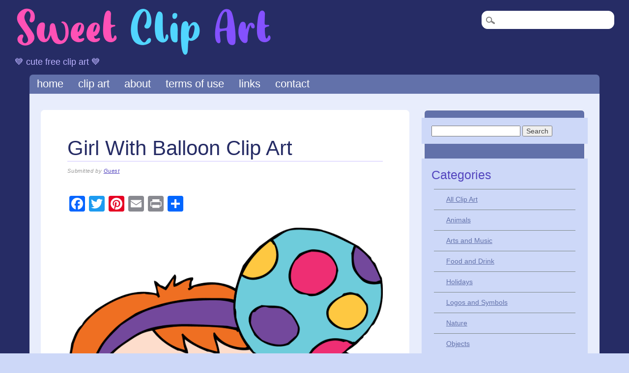

--- FILE ---
content_type: text/html; charset=UTF-8
request_url: https://sweetclipart.com/girl-with-balloon-clip-art/
body_size: 8590
content:
<!DOCTYPE html>
<html lang="en-US" class="no-js">
<head>
<meta charset="UTF-8" />
<meta name="viewport" content="width=device-width, initial-scale=1" />
<title>Sweet Clip Art - Cute Free Clip Art and Coloring Pages</title>
<meta name="description" content="Sweet Clip Art is a unique collection of high-quality, cute free clip art and coloring pages- perfect for students, teachers, bloggers, and hobbyists!" />
<meta name="keywords" content="clip art, free, clipart, cute, art, vector, png, stock, illustrations, pictures, drawings, cartoons, designs, graphics, digital, images, coloring pages, printable, kids, school, students, teachers, crafts, public domain, creative commons" />
<meta name="ia_archiver" content="NOINDEX, NOFOLLOW">
<link rel="profile" href="http://gmpg.org/xfn/11" />
<link rel="pingback" href="https://sweetclipart.com/xmlrpc.php" />
<link rel="canonical" href="https://sweetclipart.com" >
<link rel="stylesheet" href="screen.css" media="screen"/>
<link rel="stylesheet" href="handheld.css" media="handheld"/>
<meta name='robots' content='max-image-preview:large' />
<link rel='dns-prefetch' href='//static.addtoany.com' />
<link rel="alternate" type="application/rss+xml" title="Sweet Clip Art &raquo; Feed" href="https://sweetclipart.com/feed/" />
<link rel="alternate" type="application/rss+xml" title="Sweet Clip Art &raquo; Comments Feed" href="https://sweetclipart.com/comments/feed/" />
<link rel="alternate" title="oEmbed (JSON)" type="application/json+oembed" href="https://sweetclipart.com/wp-json/oembed/1.0/embed?url=https%3A%2F%2Fsweetclipart.com%2Fgirl-with-balloon-clip-art%2F" />
<link rel="alternate" title="oEmbed (XML)" type="text/xml+oembed" href="https://sweetclipart.com/wp-json/oembed/1.0/embed?url=https%3A%2F%2Fsweetclipart.com%2Fgirl-with-balloon-clip-art%2F&#038;format=xml" />
<style id='wp-img-auto-sizes-contain-inline-css' type='text/css'>
img:is([sizes=auto i],[sizes^="auto," i]){contain-intrinsic-size:3000px 1500px}
/*# sourceURL=wp-img-auto-sizes-contain-inline-css */
</style>
<style id='wp-emoji-styles-inline-css' type='text/css'>

	img.wp-smiley, img.emoji {
		display: inline !important;
		border: none !important;
		box-shadow: none !important;
		height: 1em !important;
		width: 1em !important;
		margin: 0 0.07em !important;
		vertical-align: -0.1em !important;
		background: none !important;
		padding: 0 !important;
	}
/*# sourceURL=wp-emoji-styles-inline-css */
</style>
<style id='wp-block-library-inline-css' type='text/css'>
:root{--wp-block-synced-color:#7a00df;--wp-block-synced-color--rgb:122,0,223;--wp-bound-block-color:var(--wp-block-synced-color);--wp-editor-canvas-background:#ddd;--wp-admin-theme-color:#007cba;--wp-admin-theme-color--rgb:0,124,186;--wp-admin-theme-color-darker-10:#006ba1;--wp-admin-theme-color-darker-10--rgb:0,107,160.5;--wp-admin-theme-color-darker-20:#005a87;--wp-admin-theme-color-darker-20--rgb:0,90,135;--wp-admin-border-width-focus:2px}@media (min-resolution:192dpi){:root{--wp-admin-border-width-focus:1.5px}}.wp-element-button{cursor:pointer}:root .has-very-light-gray-background-color{background-color:#eee}:root .has-very-dark-gray-background-color{background-color:#313131}:root .has-very-light-gray-color{color:#eee}:root .has-very-dark-gray-color{color:#313131}:root .has-vivid-green-cyan-to-vivid-cyan-blue-gradient-background{background:linear-gradient(135deg,#00d084,#0693e3)}:root .has-purple-crush-gradient-background{background:linear-gradient(135deg,#34e2e4,#4721fb 50%,#ab1dfe)}:root .has-hazy-dawn-gradient-background{background:linear-gradient(135deg,#faaca8,#dad0ec)}:root .has-subdued-olive-gradient-background{background:linear-gradient(135deg,#fafae1,#67a671)}:root .has-atomic-cream-gradient-background{background:linear-gradient(135deg,#fdd79a,#004a59)}:root .has-nightshade-gradient-background{background:linear-gradient(135deg,#330968,#31cdcf)}:root .has-midnight-gradient-background{background:linear-gradient(135deg,#020381,#2874fc)}:root{--wp--preset--font-size--normal:16px;--wp--preset--font-size--huge:42px}.has-regular-font-size{font-size:1em}.has-larger-font-size{font-size:2.625em}.has-normal-font-size{font-size:var(--wp--preset--font-size--normal)}.has-huge-font-size{font-size:var(--wp--preset--font-size--huge)}.has-text-align-center{text-align:center}.has-text-align-left{text-align:left}.has-text-align-right{text-align:right}.has-fit-text{white-space:nowrap!important}#end-resizable-editor-section{display:none}.aligncenter{clear:both}.items-justified-left{justify-content:flex-start}.items-justified-center{justify-content:center}.items-justified-right{justify-content:flex-end}.items-justified-space-between{justify-content:space-between}.screen-reader-text{border:0;clip-path:inset(50%);height:1px;margin:-1px;overflow:hidden;padding:0;position:absolute;width:1px;word-wrap:normal!important}.screen-reader-text:focus{background-color:#ddd;clip-path:none;color:#444;display:block;font-size:1em;height:auto;left:5px;line-height:normal;padding:15px 23px 14px;text-decoration:none;top:5px;width:auto;z-index:100000}html :where(.has-border-color){border-style:solid}html :where([style*=border-top-color]){border-top-style:solid}html :where([style*=border-right-color]){border-right-style:solid}html :where([style*=border-bottom-color]){border-bottom-style:solid}html :where([style*=border-left-color]){border-left-style:solid}html :where([style*=border-width]){border-style:solid}html :where([style*=border-top-width]){border-top-style:solid}html :where([style*=border-right-width]){border-right-style:solid}html :where([style*=border-bottom-width]){border-bottom-style:solid}html :where([style*=border-left-width]){border-left-style:solid}html :where(img[class*=wp-image-]){height:auto;max-width:100%}:where(figure){margin:0 0 1em}html :where(.is-position-sticky){--wp-admin--admin-bar--position-offset:var(--wp-admin--admin-bar--height,0px)}@media screen and (max-width:600px){html :where(.is-position-sticky){--wp-admin--admin-bar--position-offset:0px}}

/*# sourceURL=wp-block-library-inline-css */
</style><style id='global-styles-inline-css' type='text/css'>
:root{--wp--preset--aspect-ratio--square: 1;--wp--preset--aspect-ratio--4-3: 4/3;--wp--preset--aspect-ratio--3-4: 3/4;--wp--preset--aspect-ratio--3-2: 3/2;--wp--preset--aspect-ratio--2-3: 2/3;--wp--preset--aspect-ratio--16-9: 16/9;--wp--preset--aspect-ratio--9-16: 9/16;--wp--preset--color--black: #000000;--wp--preset--color--cyan-bluish-gray: #abb8c3;--wp--preset--color--white: #ffffff;--wp--preset--color--pale-pink: #f78da7;--wp--preset--color--vivid-red: #cf2e2e;--wp--preset--color--luminous-vivid-orange: #ff6900;--wp--preset--color--luminous-vivid-amber: #fcb900;--wp--preset--color--light-green-cyan: #7bdcb5;--wp--preset--color--vivid-green-cyan: #00d084;--wp--preset--color--pale-cyan-blue: #8ed1fc;--wp--preset--color--vivid-cyan-blue: #0693e3;--wp--preset--color--vivid-purple: #9b51e0;--wp--preset--gradient--vivid-cyan-blue-to-vivid-purple: linear-gradient(135deg,rgb(6,147,227) 0%,rgb(155,81,224) 100%);--wp--preset--gradient--light-green-cyan-to-vivid-green-cyan: linear-gradient(135deg,rgb(122,220,180) 0%,rgb(0,208,130) 100%);--wp--preset--gradient--luminous-vivid-amber-to-luminous-vivid-orange: linear-gradient(135deg,rgb(252,185,0) 0%,rgb(255,105,0) 100%);--wp--preset--gradient--luminous-vivid-orange-to-vivid-red: linear-gradient(135deg,rgb(255,105,0) 0%,rgb(207,46,46) 100%);--wp--preset--gradient--very-light-gray-to-cyan-bluish-gray: linear-gradient(135deg,rgb(238,238,238) 0%,rgb(169,184,195) 100%);--wp--preset--gradient--cool-to-warm-spectrum: linear-gradient(135deg,rgb(74,234,220) 0%,rgb(151,120,209) 20%,rgb(207,42,186) 40%,rgb(238,44,130) 60%,rgb(251,105,98) 80%,rgb(254,248,76) 100%);--wp--preset--gradient--blush-light-purple: linear-gradient(135deg,rgb(255,206,236) 0%,rgb(152,150,240) 100%);--wp--preset--gradient--blush-bordeaux: linear-gradient(135deg,rgb(254,205,165) 0%,rgb(254,45,45) 50%,rgb(107,0,62) 100%);--wp--preset--gradient--luminous-dusk: linear-gradient(135deg,rgb(255,203,112) 0%,rgb(199,81,192) 50%,rgb(65,88,208) 100%);--wp--preset--gradient--pale-ocean: linear-gradient(135deg,rgb(255,245,203) 0%,rgb(182,227,212) 50%,rgb(51,167,181) 100%);--wp--preset--gradient--electric-grass: linear-gradient(135deg,rgb(202,248,128) 0%,rgb(113,206,126) 100%);--wp--preset--gradient--midnight: linear-gradient(135deg,rgb(2,3,129) 0%,rgb(40,116,252) 100%);--wp--preset--font-size--small: 13px;--wp--preset--font-size--medium: 20px;--wp--preset--font-size--large: 36px;--wp--preset--font-size--x-large: 42px;--wp--preset--spacing--20: 0.44rem;--wp--preset--spacing--30: 0.67rem;--wp--preset--spacing--40: 1rem;--wp--preset--spacing--50: 1.5rem;--wp--preset--spacing--60: 2.25rem;--wp--preset--spacing--70: 3.38rem;--wp--preset--spacing--80: 5.06rem;--wp--preset--shadow--natural: 6px 6px 9px rgba(0, 0, 0, 0.2);--wp--preset--shadow--deep: 12px 12px 50px rgba(0, 0, 0, 0.4);--wp--preset--shadow--sharp: 6px 6px 0px rgba(0, 0, 0, 0.2);--wp--preset--shadow--outlined: 6px 6px 0px -3px rgb(255, 255, 255), 6px 6px rgb(0, 0, 0);--wp--preset--shadow--crisp: 6px 6px 0px rgb(0, 0, 0);}:where(.is-layout-flex){gap: 0.5em;}:where(.is-layout-grid){gap: 0.5em;}body .is-layout-flex{display: flex;}.is-layout-flex{flex-wrap: wrap;align-items: center;}.is-layout-flex > :is(*, div){margin: 0;}body .is-layout-grid{display: grid;}.is-layout-grid > :is(*, div){margin: 0;}:where(.wp-block-columns.is-layout-flex){gap: 2em;}:where(.wp-block-columns.is-layout-grid){gap: 2em;}:where(.wp-block-post-template.is-layout-flex){gap: 1.25em;}:where(.wp-block-post-template.is-layout-grid){gap: 1.25em;}.has-black-color{color: var(--wp--preset--color--black) !important;}.has-cyan-bluish-gray-color{color: var(--wp--preset--color--cyan-bluish-gray) !important;}.has-white-color{color: var(--wp--preset--color--white) !important;}.has-pale-pink-color{color: var(--wp--preset--color--pale-pink) !important;}.has-vivid-red-color{color: var(--wp--preset--color--vivid-red) !important;}.has-luminous-vivid-orange-color{color: var(--wp--preset--color--luminous-vivid-orange) !important;}.has-luminous-vivid-amber-color{color: var(--wp--preset--color--luminous-vivid-amber) !important;}.has-light-green-cyan-color{color: var(--wp--preset--color--light-green-cyan) !important;}.has-vivid-green-cyan-color{color: var(--wp--preset--color--vivid-green-cyan) !important;}.has-pale-cyan-blue-color{color: var(--wp--preset--color--pale-cyan-blue) !important;}.has-vivid-cyan-blue-color{color: var(--wp--preset--color--vivid-cyan-blue) !important;}.has-vivid-purple-color{color: var(--wp--preset--color--vivid-purple) !important;}.has-black-background-color{background-color: var(--wp--preset--color--black) !important;}.has-cyan-bluish-gray-background-color{background-color: var(--wp--preset--color--cyan-bluish-gray) !important;}.has-white-background-color{background-color: var(--wp--preset--color--white) !important;}.has-pale-pink-background-color{background-color: var(--wp--preset--color--pale-pink) !important;}.has-vivid-red-background-color{background-color: var(--wp--preset--color--vivid-red) !important;}.has-luminous-vivid-orange-background-color{background-color: var(--wp--preset--color--luminous-vivid-orange) !important;}.has-luminous-vivid-amber-background-color{background-color: var(--wp--preset--color--luminous-vivid-amber) !important;}.has-light-green-cyan-background-color{background-color: var(--wp--preset--color--light-green-cyan) !important;}.has-vivid-green-cyan-background-color{background-color: var(--wp--preset--color--vivid-green-cyan) !important;}.has-pale-cyan-blue-background-color{background-color: var(--wp--preset--color--pale-cyan-blue) !important;}.has-vivid-cyan-blue-background-color{background-color: var(--wp--preset--color--vivid-cyan-blue) !important;}.has-vivid-purple-background-color{background-color: var(--wp--preset--color--vivid-purple) !important;}.has-black-border-color{border-color: var(--wp--preset--color--black) !important;}.has-cyan-bluish-gray-border-color{border-color: var(--wp--preset--color--cyan-bluish-gray) !important;}.has-white-border-color{border-color: var(--wp--preset--color--white) !important;}.has-pale-pink-border-color{border-color: var(--wp--preset--color--pale-pink) !important;}.has-vivid-red-border-color{border-color: var(--wp--preset--color--vivid-red) !important;}.has-luminous-vivid-orange-border-color{border-color: var(--wp--preset--color--luminous-vivid-orange) !important;}.has-luminous-vivid-amber-border-color{border-color: var(--wp--preset--color--luminous-vivid-amber) !important;}.has-light-green-cyan-border-color{border-color: var(--wp--preset--color--light-green-cyan) !important;}.has-vivid-green-cyan-border-color{border-color: var(--wp--preset--color--vivid-green-cyan) !important;}.has-pale-cyan-blue-border-color{border-color: var(--wp--preset--color--pale-cyan-blue) !important;}.has-vivid-cyan-blue-border-color{border-color: var(--wp--preset--color--vivid-cyan-blue) !important;}.has-vivid-purple-border-color{border-color: var(--wp--preset--color--vivid-purple) !important;}.has-vivid-cyan-blue-to-vivid-purple-gradient-background{background: var(--wp--preset--gradient--vivid-cyan-blue-to-vivid-purple) !important;}.has-light-green-cyan-to-vivid-green-cyan-gradient-background{background: var(--wp--preset--gradient--light-green-cyan-to-vivid-green-cyan) !important;}.has-luminous-vivid-amber-to-luminous-vivid-orange-gradient-background{background: var(--wp--preset--gradient--luminous-vivid-amber-to-luminous-vivid-orange) !important;}.has-luminous-vivid-orange-to-vivid-red-gradient-background{background: var(--wp--preset--gradient--luminous-vivid-orange-to-vivid-red) !important;}.has-very-light-gray-to-cyan-bluish-gray-gradient-background{background: var(--wp--preset--gradient--very-light-gray-to-cyan-bluish-gray) !important;}.has-cool-to-warm-spectrum-gradient-background{background: var(--wp--preset--gradient--cool-to-warm-spectrum) !important;}.has-blush-light-purple-gradient-background{background: var(--wp--preset--gradient--blush-light-purple) !important;}.has-blush-bordeaux-gradient-background{background: var(--wp--preset--gradient--blush-bordeaux) !important;}.has-luminous-dusk-gradient-background{background: var(--wp--preset--gradient--luminous-dusk) !important;}.has-pale-ocean-gradient-background{background: var(--wp--preset--gradient--pale-ocean) !important;}.has-electric-grass-gradient-background{background: var(--wp--preset--gradient--electric-grass) !important;}.has-midnight-gradient-background{background: var(--wp--preset--gradient--midnight) !important;}.has-small-font-size{font-size: var(--wp--preset--font-size--small) !important;}.has-medium-font-size{font-size: var(--wp--preset--font-size--medium) !important;}.has-large-font-size{font-size: var(--wp--preset--font-size--large) !important;}.has-x-large-font-size{font-size: var(--wp--preset--font-size--x-large) !important;}
/*# sourceURL=global-styles-inline-css */
</style>

<style id='classic-theme-styles-inline-css' type='text/css'>
/*! This file is auto-generated */
.wp-block-button__link{color:#fff;background-color:#32373c;border-radius:9999px;box-shadow:none;text-decoration:none;padding:calc(.667em + 2px) calc(1.333em + 2px);font-size:1.125em}.wp-block-file__button{background:#32373c;color:#fff;text-decoration:none}
/*# sourceURL=/wp-includes/css/classic-themes.min.css */
</style>
<link rel='stylesheet' id='pinblue_style-css' href='https://sweetclipart.com/wp-content/themes/pinblue/style.css?ver=6.9' type='text/css' media='all' />
<link rel='stylesheet' id='wp-pagenavi-css' href='https://sweetclipart.com/wp-content/plugins/wp-pagenavi/pagenavi-css.css?ver=2.70' type='text/css' media='all' />
<link rel='stylesheet' id='addtoany-css' href='https://sweetclipart.com/wp-content/plugins/add-to-any/addtoany.min.css?ver=1.16' type='text/css' media='all' />
<script type="text/javascript" id="addtoany-core-js-before">
/* <![CDATA[ */
window.a2a_config=window.a2a_config||{};a2a_config.callbacks=[];a2a_config.overlays=[];a2a_config.templates={};

//# sourceURL=addtoany-core-js-before
/* ]]> */
</script>
<script type="text/javascript" defer src="https://static.addtoany.com/menu/page.js" id="addtoany-core-js"></script>
<script type="text/javascript" src="https://sweetclipart.com/wp-includes/js/jquery/jquery.min.js?ver=3.7.1" id="jquery-core-js"></script>
<script type="text/javascript" src="https://sweetclipart.com/wp-includes/js/jquery/jquery-migrate.min.js?ver=3.4.1" id="jquery-migrate-js"></script>
<script type="text/javascript" defer src="https://sweetclipart.com/wp-content/plugins/add-to-any/addtoany.min.js?ver=1.1" id="addtoany-jquery-js"></script>
<script type="text/javascript" src="https://sweetclipart.com/wp-content/themes/pinblue/library/js/modernizr-2.6.1.min.js?ver=2.6.1" id="modernizr-js"></script>
<link rel="https://api.w.org/" href="https://sweetclipart.com/wp-json/" /><link rel="alternate" title="JSON" type="application/json" href="https://sweetclipart.com/wp-json/wp/v2/posts/1132" /><link rel="EditURI" type="application/rsd+xml" title="RSD" href="https://sweetclipart.com/xmlrpc.php?rsd" />
<meta name="generator" content="WordPress 6.9" />
<link rel="canonical" href="https://sweetclipart.com/girl-with-balloon-clip-art/" />
<link rel='shortlink' href='https://sweetclipart.com/?p=1132' />
		<script type="text/javascript">
			var _statcounter = _statcounter || [];
			_statcounter.push({"tags": {"author": "Guest"}});
		</script>
		<link rel="icon" href="https://sweetclipart.com/wp-content/uploads/cropped-candy_peppermint_pinwheel_red_1-32x32.png" sizes="32x32" />
<link rel="icon" href="https://sweetclipart.com/wp-content/uploads/cropped-candy_peppermint_pinwheel_red_1-192x192.png" sizes="192x192" />
<link rel="apple-touch-icon" href="https://sweetclipart.com/wp-content/uploads/cropped-candy_peppermint_pinwheel_red_1-180x180.png" />
<meta name="msapplication-TileImage" content="https://sweetclipart.com/wp-content/uploads/cropped-candy_peppermint_pinwheel_red_1-270x270.png" />
	
</head>

<body class="wp-singular post-template-default single single-post postid-1132 single-format-standard wp-theme-pinblue">

<div id="wrapper">
	<header id="branding" role="banner">
      <div id="inner-header" class="clearfix">
		<div id="site-heading">
			            <div id="site-logo"><a href="https://sweetclipart.com" title="Sweet Clip Art" rel="home"><img src="https://sweetclipart.com/wp-content/uploads/sca-logo2.png" alt="Sweet Clip Art" /></a></div>
			
<hgroup id="site-heading">
			<h1 id="site-description">💙 Cute Free Clip Art 💙</h2>
		</hgroup>				
            	</div>&nbsp;
<div id="container">

	<nav id="access" role="navigation">
        <h1 class="assistive-text section-heading">Main menu</h1>
        <div class="skip-link screen-reader-text"><a href="#content" title="Skip to content">Skip to content</a></div>

        <div class="menu"><ul id="menu-clip-art" class="menu"><li id="menu-item-3194" class="menu-item menu-item-type-custom menu-item-object-custom menu-item-home menu-item-3194"><a href="https://sweetclipart.com">Home</a></li>
<li id="menu-item-3188" class="menu-item menu-item-type-taxonomy menu-item-object-category current-post-ancestor current-menu-parent current-post-parent menu-item-has-children menu-item-3188"><a href="https://sweetclipart.com/category/clip-art/">Clip Art</a>
<ul class="sub-menu">
	<li id="menu-item-4634" class="menu-item menu-item-type-taxonomy menu-item-object-category menu-item-4634"><a href="https://sweetclipart.com/category/animals/">Animals</a></li>
	<li id="menu-item-4637" class="menu-item menu-item-type-taxonomy menu-item-object-category menu-item-4637"><a href="https://sweetclipart.com/category/arts-music/">Arts and Music</a></li>
	<li id="menu-item-4645" class="menu-item menu-item-type-taxonomy menu-item-object-category menu-item-4645"><a href="https://sweetclipart.com/category/business-finance/">Business and Finance</a></li>
	<li id="menu-item-4646" class="menu-item menu-item-type-taxonomy menu-item-object-category menu-item-4646"><a href="https://sweetclipart.com/category/education/">Education</a></li>
	<li id="menu-item-4642" class="menu-item menu-item-type-taxonomy menu-item-object-category menu-item-4642"><a href="https://sweetclipart.com/category/food-drink/">Food and Drink</a></li>
	<li id="menu-item-4648" class="menu-item menu-item-type-taxonomy menu-item-object-category menu-item-4648"><a href="https://sweetclipart.com/category/health-medical/">Health and Medical</a></li>
	<li id="menu-item-4638" class="menu-item menu-item-type-taxonomy menu-item-object-category menu-item-4638"><a href="https://sweetclipart.com/category/holidays/">Holidays</a></li>
	<li id="menu-item-4650" class="menu-item menu-item-type-taxonomy menu-item-object-category menu-item-4650"><a href="https://sweetclipart.com/category/logos-symbols/">Logos and Symbols</a></li>
	<li id="menu-item-4636" class="menu-item menu-item-type-taxonomy menu-item-object-category menu-item-4636"><a href="https://sweetclipart.com/category/nature/">Nature</a></li>
	<li id="menu-item-4639" class="menu-item menu-item-type-taxonomy menu-item-object-category menu-item-4639"><a href="https://sweetclipart.com/category/objects/">Objects</a></li>
	<li id="menu-item-4653" class="menu-item menu-item-type-taxonomy menu-item-object-category menu-item-4653"><a href="https://sweetclipart.com/category/patterns-borders/">Patterns and Borders</a></li>
	<li id="menu-item-4635" class="menu-item menu-item-type-taxonomy menu-item-object-category menu-item-4635"><a href="https://sweetclipart.com/category/people/">People</a></li>
	<li id="menu-item-4655" class="menu-item menu-item-type-taxonomy menu-item-object-category menu-item-4655"><a href="https://sweetclipart.com/category/religion/">Religion</a></li>
	<li id="menu-item-4656" class="menu-item menu-item-type-taxonomy menu-item-object-category menu-item-4656"><a href="https://sweetclipart.com/category/scenes-settings/">Scenes and Settings</a></li>
	<li id="menu-item-4658" class="menu-item menu-item-type-taxonomy menu-item-object-category menu-item-4658"><a href="https://sweetclipart.com/category/science-technology/">Science and Technology</a></li>
	<li id="menu-item-4657" class="menu-item menu-item-type-taxonomy menu-item-object-category menu-item-4657"><a href="https://sweetclipart.com/category/sci-fi-fantasy/">Sci-Fi and Fantasy</a></li>
	<li id="menu-item-4640" class="menu-item menu-item-type-taxonomy menu-item-object-category menu-item-4640"><a href="https://sweetclipart.com/category/sports-activities/">Sports and Activities</a></li>
	<li id="menu-item-4641" class="menu-item menu-item-type-taxonomy menu-item-object-category menu-item-4641"><a href="https://sweetclipart.com/category/vehicles-travel/">Vehicles and Travel</a></li>
	<li id="menu-item-4661" class="menu-item menu-item-type-taxonomy menu-item-object-category menu-item-4661"><a href="https://sweetclipart.com/category/vintage/">Vintage</a></li>
</ul>
</li>
<li id="menu-item-3189" class="menu-item menu-item-type-post_type menu-item-object-page menu-item-3189"><a href="https://sweetclipart.com/about/">About</a></li>
<li id="menu-item-3190" class="menu-item menu-item-type-post_type menu-item-object-page menu-item-3190"><a href="https://sweetclipart.com/terms-of-use/">Terms of Use</a></li>
<li id="menu-item-3192" class="menu-item menu-item-type-post_type menu-item-object-page menu-item-3192"><a href="https://sweetclipart.com/links/">Links</a></li>
<li id="menu-item-4707" class="menu-item menu-item-type-post_type menu-item-object-page menu-item-4707"><a href="https://sweetclipart.com/contact/">Contact</a></li>
</ul></div>        <form role="search" method="get" id="searchform" class="searchform" action="https://sweetclipart.com/">
				<div>
					<label class="screen-reader-text" for="s">Search for:</label>
					<input type="text" value="" name="s" id="s" />
					<input type="submit" id="searchsubmit" value="Search" />
				</div>
			</form>    </nav><!-- #access -->


    <div id="content" class="clearfix">
        
        <div id="main" class="col620 clearfix" role="main">
			
				
				
<article id="post-1132" class="post-1132 post type-post status-publish format-standard has-post-thumbnail hentry category-clip-art tag-cartoon tag-clip-art tag-clipart tag-design tag-drawing tag-free tag-illustration tag-image tag-picture tag-printable">
	<header class="entry-header">
		<h1 class="entry-title">Girl With Balloon Clip Art</h1>

		<div class="entry-meta">
			<span class="sep"> </span><span class="byline"> <span class="sep"> Submitted by </span> <span class="author vcard"><a class="url fn n" href="https://sweetclipart.com/author/guest/" title="View all posts by Guest" rel="author">Guest</a></span></span>		</div><!-- .entry-meta -->
	</header><!-- .entry-header -->

	<div class="entry-content post_content">
		<div class="addtoany_share_save_container addtoany_content addtoany_content_top"><div class="a2a_kit a2a_kit_size_32 addtoany_list" data-a2a-url="https://sweetclipart.com/girl-with-balloon-clip-art/" data-a2a-title="Girl With Balloon Clip Art"><a class="a2a_button_facebook" href="https://www.addtoany.com/add_to/facebook?linkurl=https%3A%2F%2Fsweetclipart.com%2Fgirl-with-balloon-clip-art%2F&amp;linkname=Girl%20With%20Balloon%20Clip%20Art" title="Facebook" rel="nofollow noopener" target="_blank"></a><a class="a2a_button_twitter" href="https://www.addtoany.com/add_to/twitter?linkurl=https%3A%2F%2Fsweetclipart.com%2Fgirl-with-balloon-clip-art%2F&amp;linkname=Girl%20With%20Balloon%20Clip%20Art" title="Twitter" rel="nofollow noopener" target="_blank"></a><a class="a2a_button_pinterest" href="https://www.addtoany.com/add_to/pinterest?linkurl=https%3A%2F%2Fsweetclipart.com%2Fgirl-with-balloon-clip-art%2F&amp;linkname=Girl%20With%20Balloon%20Clip%20Art" title="Pinterest" rel="nofollow noopener" target="_blank"></a><a class="a2a_button_email" href="https://www.addtoany.com/add_to/email?linkurl=https%3A%2F%2Fsweetclipart.com%2Fgirl-with-balloon-clip-art%2F&amp;linkname=Girl%20With%20Balloon%20Clip%20Art" title="Email" rel="nofollow noopener" target="_blank"></a><a class="a2a_button_print" href="https://www.addtoany.com/add_to/print?linkurl=https%3A%2F%2Fsweetclipart.com%2Fgirl-with-balloon-clip-art%2F&amp;linkname=Girl%20With%20Balloon%20Clip%20Art" title="Print" rel="nofollow noopener" target="_blank"></a><a class="a2a_dd addtoany_share_save addtoany_share" href="https://www.addtoany.com/share"></a></div></div><p><img decoding="async" src="https://sweetclipart.com/wp-content/uploads/Girl-With-Balloon-Clip-Art.png"></p>
<p>Girl With Balloon Clip Art</p>
			</div><!-- .entry-content -->

	<footer class="entry-meta">
		This entry was posted in <a href="https://sweetclipart.com/category/clip-art/" rel="tag">All Clip Art</a> and tagged <a href="https://sweetclipart.com/tag/cartoon/" rel="tag">cartoon</a>, <a href="https://sweetclipart.com/tag/clip-art/" rel="tag">clip art</a>, <a href="https://sweetclipart.com/tag/clipart/" rel="tag">clipart</a>, <a href="https://sweetclipart.com/tag/design/" rel="tag">design</a>, <a href="https://sweetclipart.com/tag/drawing/" rel="tag">drawing</a>, <a href="https://sweetclipart.com/tag/free/" rel="tag">free</a>, <a href="https://sweetclipart.com/tag/illustration/" rel="tag">illustration</a>, <a href="https://sweetclipart.com/tag/image/" rel="tag">image</a>, <a href="https://sweetclipart.com/tag/picture/" rel="tag">picture</a>, <a href="https://sweetclipart.com/tag/printable/" rel="tag">printable</a>. Bookmark the <a href="https://sweetclipart.com/girl-with-balloon-clip-art/" title="Permalink to Girl With Balloon Clip Art" rel="bookmark">permalink</a>.
			</footer><!-- .entry-meta -->
</article><!-- #post-1132 -->

					<nav id="nav-below">
		<h1 class="assistive-text section-heading">Post navigation</h1>

	
		<div class="nav-previous"><a href="https://sweetclipart.com/girl-star-coloring-page-clip-art/" rel="prev"><span class="meta-nav">&larr;</span> Girl Star Coloring Page Clip Art</a></div>		<div class="nav-next"><a href="https://sweetclipart.com/girl-with-cupcake-clip-art/" rel="next">Girl With Cupcake Clip Art <span class="meta-nav">&rarr;</span></a></div>
	
	</nav><!-- #nav-below -->
	
				
						
        </div> <!-- end #main -->

        		<div id="sidebar" class="widget-area col300" role="complementary">
        
          <div class="sidebar-content">
        
						<aside id="search-2" class="widget widget_search"><form role="search" method="get" id="searchform" class="searchform" action="https://sweetclipart.com/">
				<div>
					<label class="screen-reader-text" for="s">Search for:</label>
					<input type="text" value="" name="s" id="s" />
					<input type="submit" id="searchsubmit" value="Search" />
				</div>
			</form></aside><aside id="categories-2" class="widget widget_categories"><h2 class="widget-title">Categories</h2>
			<ul>
					<li class="cat-item cat-item-7"><a href="https://sweetclipart.com/category/clip-art/">All Clip Art</a>
</li>
	<li class="cat-item cat-item-21"><a href="https://sweetclipart.com/category/animals/">Animals</a>
</li>
	<li class="cat-item cat-item-22"><a href="https://sweetclipart.com/category/arts-music/">Arts and Music</a>
</li>
	<li class="cat-item cat-item-25"><a href="https://sweetclipart.com/category/food-drink/">Food and Drink</a>
</li>
	<li class="cat-item cat-item-27"><a href="https://sweetclipart.com/category/holidays/">Holidays</a>
</li>
	<li class="cat-item cat-item-28"><a href="https://sweetclipart.com/category/logos-symbols/">Logos and Symbols</a>
</li>
	<li class="cat-item cat-item-29"><a href="https://sweetclipart.com/category/nature/">Nature</a>
</li>
	<li class="cat-item cat-item-30"><a href="https://sweetclipart.com/category/objects/">Objects</a>
</li>
	<li class="cat-item cat-item-32"><a href="https://sweetclipart.com/category/people/">People</a>
</li>
	<li class="cat-item cat-item-33"><a href="https://sweetclipart.com/category/religion/">Religion</a>
</li>
	<li class="cat-item cat-item-34"><a href="https://sweetclipart.com/category/scenes-settings/">Scenes and Settings</a>
</li>
	<li class="cat-item cat-item-35"><a href="https://sweetclipart.com/category/sci-fi-fantasy/">Sci-Fi and Fantasy</a>
</li>
	<li class="cat-item cat-item-37"><a href="https://sweetclipart.com/category/sports-activities/">Sports and Activities</a>
</li>
	<li class="cat-item cat-item-38"><a href="https://sweetclipart.com/category/vehicles-travel/">Vehicles and Travel</a>
</li>
			</ul>

			</aside>          </div>
          
		</div><!-- #secondary .widget-area -->

    </div> <!-- end #content -->
        
</div><!-- #page -->


	<footer id="colophon" role="contentinfo">
		<div id="site-generator">
	
© 2011-2025 <a href="https://sweetclipart.com">sweetclipart.com</a> | <a href="https://sweetclipart.com/privacy-policy">Privacy Policy</a>

            		</div>
	</footer><!-- #colophon -->
    
<script type="speculationrules">
{"prefetch":[{"source":"document","where":{"and":[{"href_matches":"/*"},{"not":{"href_matches":["/wp-*.php","/wp-admin/*","/wp-content/uploads/*","/wp-content/*","/wp-content/plugins/*","/wp-content/themes/pinblue/*","/*\\?(.+)"]}},{"not":{"selector_matches":"a[rel~=\"nofollow\"]"}},{"not":{"selector_matches":".no-prefetch, .no-prefetch a"}}]},"eagerness":"conservative"}]}
</script>
		<!-- Start of StatCounter Code -->
		<script>
			<!--
			var sc_project=13142373;
			var sc_security="8534cd2f";
			var sc_invisible=1;
		</script>
        <script type="text/javascript" src="https://www.statcounter.com/counter/counter.js" async></script>
		<noscript><div class="statcounter"><a title="web analytics" href="https://statcounter.com/"><img class="statcounter" src="https://c.statcounter.com/13142373/0/8534cd2f/1/" alt="web analytics" /></a></div></noscript>
		<!-- End of StatCounter Code -->
		<script type="text/javascript" src="https://sweetclipart.com/wp-includes/js/imagesloaded.min.js?ver=5.0.0" id="imagesloaded-js"></script>
<script type="text/javascript" src="https://sweetclipart.com/wp-includes/js/masonry.min.js?ver=4.2.2" id="masonry-js"></script>
<script type="text/javascript" src="https://sweetclipart.com/wp-content/themes/pinblue/library/js/scripts.js?ver=1.0.0" id="pinblue_custom_js-js"></script>
<script id="wp-emoji-settings" type="application/json">
{"baseUrl":"https://s.w.org/images/core/emoji/17.0.2/72x72/","ext":".png","svgUrl":"https://s.w.org/images/core/emoji/17.0.2/svg/","svgExt":".svg","source":{"concatemoji":"https://sweetclipart.com/wp-includes/js/wp-emoji-release.min.js?ver=6.9"}}
</script>
<script type="module">
/* <![CDATA[ */
/*! This file is auto-generated */
const a=JSON.parse(document.getElementById("wp-emoji-settings").textContent),o=(window._wpemojiSettings=a,"wpEmojiSettingsSupports"),s=["flag","emoji"];function i(e){try{var t={supportTests:e,timestamp:(new Date).valueOf()};sessionStorage.setItem(o,JSON.stringify(t))}catch(e){}}function c(e,t,n){e.clearRect(0,0,e.canvas.width,e.canvas.height),e.fillText(t,0,0);t=new Uint32Array(e.getImageData(0,0,e.canvas.width,e.canvas.height).data);e.clearRect(0,0,e.canvas.width,e.canvas.height),e.fillText(n,0,0);const a=new Uint32Array(e.getImageData(0,0,e.canvas.width,e.canvas.height).data);return t.every((e,t)=>e===a[t])}function p(e,t){e.clearRect(0,0,e.canvas.width,e.canvas.height),e.fillText(t,0,0);var n=e.getImageData(16,16,1,1);for(let e=0;e<n.data.length;e++)if(0!==n.data[e])return!1;return!0}function u(e,t,n,a){switch(t){case"flag":return n(e,"\ud83c\udff3\ufe0f\u200d\u26a7\ufe0f","\ud83c\udff3\ufe0f\u200b\u26a7\ufe0f")?!1:!n(e,"\ud83c\udde8\ud83c\uddf6","\ud83c\udde8\u200b\ud83c\uddf6")&&!n(e,"\ud83c\udff4\udb40\udc67\udb40\udc62\udb40\udc65\udb40\udc6e\udb40\udc67\udb40\udc7f","\ud83c\udff4\u200b\udb40\udc67\u200b\udb40\udc62\u200b\udb40\udc65\u200b\udb40\udc6e\u200b\udb40\udc67\u200b\udb40\udc7f");case"emoji":return!a(e,"\ud83e\u1fac8")}return!1}function f(e,t,n,a){let r;const o=(r="undefined"!=typeof WorkerGlobalScope&&self instanceof WorkerGlobalScope?new OffscreenCanvas(300,150):document.createElement("canvas")).getContext("2d",{willReadFrequently:!0}),s=(o.textBaseline="top",o.font="600 32px Arial",{});return e.forEach(e=>{s[e]=t(o,e,n,a)}),s}function r(e){var t=document.createElement("script");t.src=e,t.defer=!0,document.head.appendChild(t)}a.supports={everything:!0,everythingExceptFlag:!0},new Promise(t=>{let n=function(){try{var e=JSON.parse(sessionStorage.getItem(o));if("object"==typeof e&&"number"==typeof e.timestamp&&(new Date).valueOf()<e.timestamp+604800&&"object"==typeof e.supportTests)return e.supportTests}catch(e){}return null}();if(!n){if("undefined"!=typeof Worker&&"undefined"!=typeof OffscreenCanvas&&"undefined"!=typeof URL&&URL.createObjectURL&&"undefined"!=typeof Blob)try{var e="postMessage("+f.toString()+"("+[JSON.stringify(s),u.toString(),c.toString(),p.toString()].join(",")+"));",a=new Blob([e],{type:"text/javascript"});const r=new Worker(URL.createObjectURL(a),{name:"wpTestEmojiSupports"});return void(r.onmessage=e=>{i(n=e.data),r.terminate(),t(n)})}catch(e){}i(n=f(s,u,c,p))}t(n)}).then(e=>{for(const n in e)a.supports[n]=e[n],a.supports.everything=a.supports.everything&&a.supports[n],"flag"!==n&&(a.supports.everythingExceptFlag=a.supports.everythingExceptFlag&&a.supports[n]);var t;a.supports.everythingExceptFlag=a.supports.everythingExceptFlag&&!a.supports.flag,a.supports.everything||((t=a.source||{}).concatemoji?r(t.concatemoji):t.wpemoji&&t.twemoji&&(r(t.twemoji),r(t.wpemoji)))});
//# sourceURL=https://sweetclipart.com/wp-includes/js/wp-emoji-loader.min.js
/* ]]> */
</script>

<!-- Default Statcounter code for Sweet Clip Art
http://sweetclipart.com -->
<script type="text/javascript">
var sc_project=13142373; 
var sc_invisible=1; 
var sc_security="8534cd2f"; 
</script>
<script type="text/javascript"
src="https://www.statcounter.com/counter/counter.js"
async></script>
<noscript><div class="statcounter"><a title="Web Analytics"
href="https://statcounter.com/" target="_blank"><img
class="statcounter"
src="https://c.statcounter.com/13142373/0/8534cd2f/1/"
alt="Web Analytics"
referrerPolicy="no-referrer-when-downgrade"></a></div></noscript>
<!-- End of Statcounter Code -->

</body>
</html>







<!-- Page cached by LiteSpeed Cache 7.1 on 2026-01-24 09:48:45 -->

--- FILE ---
content_type: text/html; charset=UTF-8
request_url: https://sweetclipart.com/girl-with-balloon-clip-art/screen.css
body_size: 10545
content:
<!DOCTYPE html>
<html lang="en-US" class="no-js">
<head>
<meta charset="UTF-8" />
<meta name="viewport" content="width=device-width, initial-scale=1" />
<title>Sweet Clip Art - Cute Free Clip Art and Coloring Pages</title>
<meta name="description" content="Sweet Clip Art is a unique collection of high-quality, cute free clip art and coloring pages- perfect for students, teachers, bloggers, and hobbyists!" />
<meta name="keywords" content="clip art, free, clipart, cute, art, vector, png, stock, illustrations, pictures, drawings, cartoons, designs, graphics, digital, images, coloring pages, printable, kids, school, students, teachers, crafts, public domain, creative commons" />
<meta name="ia_archiver" content="NOINDEX, NOFOLLOW">
<link rel="profile" href="http://gmpg.org/xfn/11" />
<link rel="pingback" href="https://sweetclipart.com/xmlrpc.php" />
<link rel="canonical" href="https://sweetclipart.com" >
<link rel="stylesheet" href="screen.css" media="screen"/>
<link rel="stylesheet" href="handheld.css" media="handheld"/>
<meta name='robots' content='max-image-preview:large' />
<link rel='dns-prefetch' href='//static.addtoany.com' />
<link rel="alternate" type="application/rss+xml" title="Sweet Clip Art &raquo; Feed" href="https://sweetclipart.com/feed/" />
<link rel="alternate" type="application/rss+xml" title="Sweet Clip Art &raquo; Comments Feed" href="https://sweetclipart.com/comments/feed/" />
<style id='wp-img-auto-sizes-contain-inline-css' type='text/css'>
img:is([sizes=auto i],[sizes^="auto," i]){contain-intrinsic-size:3000px 1500px}
/*# sourceURL=wp-img-auto-sizes-contain-inline-css */
</style>
<style id='wp-emoji-styles-inline-css' type='text/css'>

	img.wp-smiley, img.emoji {
		display: inline !important;
		border: none !important;
		box-shadow: none !important;
		height: 1em !important;
		width: 1em !important;
		margin: 0 0.07em !important;
		vertical-align: -0.1em !important;
		background: none !important;
		padding: 0 !important;
	}
/*# sourceURL=wp-emoji-styles-inline-css */
</style>
<style id='wp-block-library-inline-css' type='text/css'>
:root{--wp-block-synced-color:#7a00df;--wp-block-synced-color--rgb:122,0,223;--wp-bound-block-color:var(--wp-block-synced-color);--wp-editor-canvas-background:#ddd;--wp-admin-theme-color:#007cba;--wp-admin-theme-color--rgb:0,124,186;--wp-admin-theme-color-darker-10:#006ba1;--wp-admin-theme-color-darker-10--rgb:0,107,160.5;--wp-admin-theme-color-darker-20:#005a87;--wp-admin-theme-color-darker-20--rgb:0,90,135;--wp-admin-border-width-focus:2px}@media (min-resolution:192dpi){:root{--wp-admin-border-width-focus:1.5px}}.wp-element-button{cursor:pointer}:root .has-very-light-gray-background-color{background-color:#eee}:root .has-very-dark-gray-background-color{background-color:#313131}:root .has-very-light-gray-color{color:#eee}:root .has-very-dark-gray-color{color:#313131}:root .has-vivid-green-cyan-to-vivid-cyan-blue-gradient-background{background:linear-gradient(135deg,#00d084,#0693e3)}:root .has-purple-crush-gradient-background{background:linear-gradient(135deg,#34e2e4,#4721fb 50%,#ab1dfe)}:root .has-hazy-dawn-gradient-background{background:linear-gradient(135deg,#faaca8,#dad0ec)}:root .has-subdued-olive-gradient-background{background:linear-gradient(135deg,#fafae1,#67a671)}:root .has-atomic-cream-gradient-background{background:linear-gradient(135deg,#fdd79a,#004a59)}:root .has-nightshade-gradient-background{background:linear-gradient(135deg,#330968,#31cdcf)}:root .has-midnight-gradient-background{background:linear-gradient(135deg,#020381,#2874fc)}:root{--wp--preset--font-size--normal:16px;--wp--preset--font-size--huge:42px}.has-regular-font-size{font-size:1em}.has-larger-font-size{font-size:2.625em}.has-normal-font-size{font-size:var(--wp--preset--font-size--normal)}.has-huge-font-size{font-size:var(--wp--preset--font-size--huge)}.has-text-align-center{text-align:center}.has-text-align-left{text-align:left}.has-text-align-right{text-align:right}.has-fit-text{white-space:nowrap!important}#end-resizable-editor-section{display:none}.aligncenter{clear:both}.items-justified-left{justify-content:flex-start}.items-justified-center{justify-content:center}.items-justified-right{justify-content:flex-end}.items-justified-space-between{justify-content:space-between}.screen-reader-text{border:0;clip-path:inset(50%);height:1px;margin:-1px;overflow:hidden;padding:0;position:absolute;width:1px;word-wrap:normal!important}.screen-reader-text:focus{background-color:#ddd;clip-path:none;color:#444;display:block;font-size:1em;height:auto;left:5px;line-height:normal;padding:15px 23px 14px;text-decoration:none;top:5px;width:auto;z-index:100000}html :where(.has-border-color){border-style:solid}html :where([style*=border-top-color]){border-top-style:solid}html :where([style*=border-right-color]){border-right-style:solid}html :where([style*=border-bottom-color]){border-bottom-style:solid}html :where([style*=border-left-color]){border-left-style:solid}html :where([style*=border-width]){border-style:solid}html :where([style*=border-top-width]){border-top-style:solid}html :where([style*=border-right-width]){border-right-style:solid}html :where([style*=border-bottom-width]){border-bottom-style:solid}html :where([style*=border-left-width]){border-left-style:solid}html :where(img[class*=wp-image-]){height:auto;max-width:100%}:where(figure){margin:0 0 1em}html :where(.is-position-sticky){--wp-admin--admin-bar--position-offset:var(--wp-admin--admin-bar--height,0px)}@media screen and (max-width:600px){html :where(.is-position-sticky){--wp-admin--admin-bar--position-offset:0px}}

/*# sourceURL=wp-block-library-inline-css */
</style><style id='global-styles-inline-css' type='text/css'>
:root{--wp--preset--aspect-ratio--square: 1;--wp--preset--aspect-ratio--4-3: 4/3;--wp--preset--aspect-ratio--3-4: 3/4;--wp--preset--aspect-ratio--3-2: 3/2;--wp--preset--aspect-ratio--2-3: 2/3;--wp--preset--aspect-ratio--16-9: 16/9;--wp--preset--aspect-ratio--9-16: 9/16;--wp--preset--color--black: #000000;--wp--preset--color--cyan-bluish-gray: #abb8c3;--wp--preset--color--white: #ffffff;--wp--preset--color--pale-pink: #f78da7;--wp--preset--color--vivid-red: #cf2e2e;--wp--preset--color--luminous-vivid-orange: #ff6900;--wp--preset--color--luminous-vivid-amber: #fcb900;--wp--preset--color--light-green-cyan: #7bdcb5;--wp--preset--color--vivid-green-cyan: #00d084;--wp--preset--color--pale-cyan-blue: #8ed1fc;--wp--preset--color--vivid-cyan-blue: #0693e3;--wp--preset--color--vivid-purple: #9b51e0;--wp--preset--gradient--vivid-cyan-blue-to-vivid-purple: linear-gradient(135deg,rgb(6,147,227) 0%,rgb(155,81,224) 100%);--wp--preset--gradient--light-green-cyan-to-vivid-green-cyan: linear-gradient(135deg,rgb(122,220,180) 0%,rgb(0,208,130) 100%);--wp--preset--gradient--luminous-vivid-amber-to-luminous-vivid-orange: linear-gradient(135deg,rgb(252,185,0) 0%,rgb(255,105,0) 100%);--wp--preset--gradient--luminous-vivid-orange-to-vivid-red: linear-gradient(135deg,rgb(255,105,0) 0%,rgb(207,46,46) 100%);--wp--preset--gradient--very-light-gray-to-cyan-bluish-gray: linear-gradient(135deg,rgb(238,238,238) 0%,rgb(169,184,195) 100%);--wp--preset--gradient--cool-to-warm-spectrum: linear-gradient(135deg,rgb(74,234,220) 0%,rgb(151,120,209) 20%,rgb(207,42,186) 40%,rgb(238,44,130) 60%,rgb(251,105,98) 80%,rgb(254,248,76) 100%);--wp--preset--gradient--blush-light-purple: linear-gradient(135deg,rgb(255,206,236) 0%,rgb(152,150,240) 100%);--wp--preset--gradient--blush-bordeaux: linear-gradient(135deg,rgb(254,205,165) 0%,rgb(254,45,45) 50%,rgb(107,0,62) 100%);--wp--preset--gradient--luminous-dusk: linear-gradient(135deg,rgb(255,203,112) 0%,rgb(199,81,192) 50%,rgb(65,88,208) 100%);--wp--preset--gradient--pale-ocean: linear-gradient(135deg,rgb(255,245,203) 0%,rgb(182,227,212) 50%,rgb(51,167,181) 100%);--wp--preset--gradient--electric-grass: linear-gradient(135deg,rgb(202,248,128) 0%,rgb(113,206,126) 100%);--wp--preset--gradient--midnight: linear-gradient(135deg,rgb(2,3,129) 0%,rgb(40,116,252) 100%);--wp--preset--font-size--small: 13px;--wp--preset--font-size--medium: 20px;--wp--preset--font-size--large: 36px;--wp--preset--font-size--x-large: 42px;--wp--preset--spacing--20: 0.44rem;--wp--preset--spacing--30: 0.67rem;--wp--preset--spacing--40: 1rem;--wp--preset--spacing--50: 1.5rem;--wp--preset--spacing--60: 2.25rem;--wp--preset--spacing--70: 3.38rem;--wp--preset--spacing--80: 5.06rem;--wp--preset--shadow--natural: 6px 6px 9px rgba(0, 0, 0, 0.2);--wp--preset--shadow--deep: 12px 12px 50px rgba(0, 0, 0, 0.4);--wp--preset--shadow--sharp: 6px 6px 0px rgba(0, 0, 0, 0.2);--wp--preset--shadow--outlined: 6px 6px 0px -3px rgb(255, 255, 255), 6px 6px rgb(0, 0, 0);--wp--preset--shadow--crisp: 6px 6px 0px rgb(0, 0, 0);}:where(.is-layout-flex){gap: 0.5em;}:where(.is-layout-grid){gap: 0.5em;}body .is-layout-flex{display: flex;}.is-layout-flex{flex-wrap: wrap;align-items: center;}.is-layout-flex > :is(*, div){margin: 0;}body .is-layout-grid{display: grid;}.is-layout-grid > :is(*, div){margin: 0;}:where(.wp-block-columns.is-layout-flex){gap: 2em;}:where(.wp-block-columns.is-layout-grid){gap: 2em;}:where(.wp-block-post-template.is-layout-flex){gap: 1.25em;}:where(.wp-block-post-template.is-layout-grid){gap: 1.25em;}.has-black-color{color: var(--wp--preset--color--black) !important;}.has-cyan-bluish-gray-color{color: var(--wp--preset--color--cyan-bluish-gray) !important;}.has-white-color{color: var(--wp--preset--color--white) !important;}.has-pale-pink-color{color: var(--wp--preset--color--pale-pink) !important;}.has-vivid-red-color{color: var(--wp--preset--color--vivid-red) !important;}.has-luminous-vivid-orange-color{color: var(--wp--preset--color--luminous-vivid-orange) !important;}.has-luminous-vivid-amber-color{color: var(--wp--preset--color--luminous-vivid-amber) !important;}.has-light-green-cyan-color{color: var(--wp--preset--color--light-green-cyan) !important;}.has-vivid-green-cyan-color{color: var(--wp--preset--color--vivid-green-cyan) !important;}.has-pale-cyan-blue-color{color: var(--wp--preset--color--pale-cyan-blue) !important;}.has-vivid-cyan-blue-color{color: var(--wp--preset--color--vivid-cyan-blue) !important;}.has-vivid-purple-color{color: var(--wp--preset--color--vivid-purple) !important;}.has-black-background-color{background-color: var(--wp--preset--color--black) !important;}.has-cyan-bluish-gray-background-color{background-color: var(--wp--preset--color--cyan-bluish-gray) !important;}.has-white-background-color{background-color: var(--wp--preset--color--white) !important;}.has-pale-pink-background-color{background-color: var(--wp--preset--color--pale-pink) !important;}.has-vivid-red-background-color{background-color: var(--wp--preset--color--vivid-red) !important;}.has-luminous-vivid-orange-background-color{background-color: var(--wp--preset--color--luminous-vivid-orange) !important;}.has-luminous-vivid-amber-background-color{background-color: var(--wp--preset--color--luminous-vivid-amber) !important;}.has-light-green-cyan-background-color{background-color: var(--wp--preset--color--light-green-cyan) !important;}.has-vivid-green-cyan-background-color{background-color: var(--wp--preset--color--vivid-green-cyan) !important;}.has-pale-cyan-blue-background-color{background-color: var(--wp--preset--color--pale-cyan-blue) !important;}.has-vivid-cyan-blue-background-color{background-color: var(--wp--preset--color--vivid-cyan-blue) !important;}.has-vivid-purple-background-color{background-color: var(--wp--preset--color--vivid-purple) !important;}.has-black-border-color{border-color: var(--wp--preset--color--black) !important;}.has-cyan-bluish-gray-border-color{border-color: var(--wp--preset--color--cyan-bluish-gray) !important;}.has-white-border-color{border-color: var(--wp--preset--color--white) !important;}.has-pale-pink-border-color{border-color: var(--wp--preset--color--pale-pink) !important;}.has-vivid-red-border-color{border-color: var(--wp--preset--color--vivid-red) !important;}.has-luminous-vivid-orange-border-color{border-color: var(--wp--preset--color--luminous-vivid-orange) !important;}.has-luminous-vivid-amber-border-color{border-color: var(--wp--preset--color--luminous-vivid-amber) !important;}.has-light-green-cyan-border-color{border-color: var(--wp--preset--color--light-green-cyan) !important;}.has-vivid-green-cyan-border-color{border-color: var(--wp--preset--color--vivid-green-cyan) !important;}.has-pale-cyan-blue-border-color{border-color: var(--wp--preset--color--pale-cyan-blue) !important;}.has-vivid-cyan-blue-border-color{border-color: var(--wp--preset--color--vivid-cyan-blue) !important;}.has-vivid-purple-border-color{border-color: var(--wp--preset--color--vivid-purple) !important;}.has-vivid-cyan-blue-to-vivid-purple-gradient-background{background: var(--wp--preset--gradient--vivid-cyan-blue-to-vivid-purple) !important;}.has-light-green-cyan-to-vivid-green-cyan-gradient-background{background: var(--wp--preset--gradient--light-green-cyan-to-vivid-green-cyan) !important;}.has-luminous-vivid-amber-to-luminous-vivid-orange-gradient-background{background: var(--wp--preset--gradient--luminous-vivid-amber-to-luminous-vivid-orange) !important;}.has-luminous-vivid-orange-to-vivid-red-gradient-background{background: var(--wp--preset--gradient--luminous-vivid-orange-to-vivid-red) !important;}.has-very-light-gray-to-cyan-bluish-gray-gradient-background{background: var(--wp--preset--gradient--very-light-gray-to-cyan-bluish-gray) !important;}.has-cool-to-warm-spectrum-gradient-background{background: var(--wp--preset--gradient--cool-to-warm-spectrum) !important;}.has-blush-light-purple-gradient-background{background: var(--wp--preset--gradient--blush-light-purple) !important;}.has-blush-bordeaux-gradient-background{background: var(--wp--preset--gradient--blush-bordeaux) !important;}.has-luminous-dusk-gradient-background{background: var(--wp--preset--gradient--luminous-dusk) !important;}.has-pale-ocean-gradient-background{background: var(--wp--preset--gradient--pale-ocean) !important;}.has-electric-grass-gradient-background{background: var(--wp--preset--gradient--electric-grass) !important;}.has-midnight-gradient-background{background: var(--wp--preset--gradient--midnight) !important;}.has-small-font-size{font-size: var(--wp--preset--font-size--small) !important;}.has-medium-font-size{font-size: var(--wp--preset--font-size--medium) !important;}.has-large-font-size{font-size: var(--wp--preset--font-size--large) !important;}.has-x-large-font-size{font-size: var(--wp--preset--font-size--x-large) !important;}
/*# sourceURL=global-styles-inline-css */
</style>

<style id='classic-theme-styles-inline-css' type='text/css'>
/*! This file is auto-generated */
.wp-block-button__link{color:#fff;background-color:#32373c;border-radius:9999px;box-shadow:none;text-decoration:none;padding:calc(.667em + 2px) calc(1.333em + 2px);font-size:1.125em}.wp-block-file__button{background:#32373c;color:#fff;text-decoration:none}
/*# sourceURL=/wp-includes/css/classic-themes.min.css */
</style>
<link rel='stylesheet' id='pinblue_style-css' href='https://sweetclipart.com/wp-content/themes/pinblue/style.css?ver=6.9' type='text/css' media='all' />
<link rel='stylesheet' id='wp-pagenavi-css' href='https://sweetclipart.com/wp-content/plugins/wp-pagenavi/pagenavi-css.css?ver=2.70' type='text/css' media='all' />
<link rel='stylesheet' id='addtoany-css' href='https://sweetclipart.com/wp-content/plugins/add-to-any/addtoany.min.css?ver=1.16' type='text/css' media='all' />
<script type="text/javascript" id="addtoany-core-js-before">
/* <![CDATA[ */
window.a2a_config=window.a2a_config||{};a2a_config.callbacks=[];a2a_config.overlays=[];a2a_config.templates={};

//# sourceURL=addtoany-core-js-before
/* ]]> */
</script>
<script type="text/javascript" defer src="https://static.addtoany.com/menu/page.js" id="addtoany-core-js"></script>
<script type="text/javascript" src="https://sweetclipart.com/wp-includes/js/jquery/jquery.min.js?ver=3.7.1" id="jquery-core-js"></script>
<script type="text/javascript" src="https://sweetclipart.com/wp-includes/js/jquery/jquery-migrate.min.js?ver=3.4.1" id="jquery-migrate-js"></script>
<script type="text/javascript" defer src="https://sweetclipart.com/wp-content/plugins/add-to-any/addtoany.min.js?ver=1.1" id="addtoany-jquery-js"></script>
<script type="text/javascript" src="https://sweetclipart.com/wp-content/themes/pinblue/library/js/modernizr-2.6.1.min.js?ver=2.6.1" id="modernizr-js"></script>
<link rel="https://api.w.org/" href="https://sweetclipart.com/wp-json/" /><link rel="EditURI" type="application/rsd+xml" title="RSD" href="https://sweetclipart.com/xmlrpc.php?rsd" />
<meta name="generator" content="WordPress 6.9" />
<link rel="icon" href="https://sweetclipart.com/wp-content/uploads/cropped-candy_peppermint_pinwheel_red_1-32x32.png" sizes="32x32" />
<link rel="icon" href="https://sweetclipart.com/wp-content/uploads/cropped-candy_peppermint_pinwheel_red_1-192x192.png" sizes="192x192" />
<link rel="apple-touch-icon" href="https://sweetclipart.com/wp-content/uploads/cropped-candy_peppermint_pinwheel_red_1-180x180.png" />
<meta name="msapplication-TileImage" content="https://sweetclipart.com/wp-content/uploads/cropped-candy_peppermint_pinwheel_red_1-270x270.png" />
	
</head>

<body class="home blog wp-theme-pinblue">

<div id="wrapper">
	<header id="branding" role="banner">
      <div id="inner-header" class="clearfix">
		<div id="site-heading">
			            <div id="site-logo"><a href="https://sweetclipart.com" title="Sweet Clip Art" rel="home"><img src="https://sweetclipart.com/wp-content/uploads/sca-logo2.png" alt="Sweet Clip Art" /></a></div>
			
<hgroup id="site-heading">
			<h1 id="site-description">💙 Cute Free Clip Art 💙</h2>
		</hgroup>				
            	</div>&nbsp;
<div id="container">

	<nav id="access" role="navigation">
        <h1 class="assistive-text section-heading">Main menu</h1>
        <div class="skip-link screen-reader-text"><a href="#content" title="Skip to content">Skip to content</a></div>

        <div class="menu"><ul id="menu-clip-art" class="menu"><li id="menu-item-3194" class="menu-item menu-item-type-custom menu-item-object-custom current-menu-item current_page_item menu-item-home menu-item-3194"><a href="https://sweetclipart.com" aria-current="page">Home</a></li>
<li id="menu-item-3188" class="menu-item menu-item-type-taxonomy menu-item-object-category menu-item-has-children menu-item-3188"><a href="https://sweetclipart.com/category/clip-art/">Clip Art</a>
<ul class="sub-menu">
	<li id="menu-item-4634" class="menu-item menu-item-type-taxonomy menu-item-object-category menu-item-4634"><a href="https://sweetclipart.com/category/animals/">Animals</a></li>
	<li id="menu-item-4637" class="menu-item menu-item-type-taxonomy menu-item-object-category menu-item-4637"><a href="https://sweetclipart.com/category/arts-music/">Arts and Music</a></li>
	<li id="menu-item-4645" class="menu-item menu-item-type-taxonomy menu-item-object-category menu-item-4645"><a href="https://sweetclipart.com/category/business-finance/">Business and Finance</a></li>
	<li id="menu-item-4646" class="menu-item menu-item-type-taxonomy menu-item-object-category menu-item-4646"><a href="https://sweetclipart.com/category/education/">Education</a></li>
	<li id="menu-item-4642" class="menu-item menu-item-type-taxonomy menu-item-object-category menu-item-4642"><a href="https://sweetclipart.com/category/food-drink/">Food and Drink</a></li>
	<li id="menu-item-4648" class="menu-item menu-item-type-taxonomy menu-item-object-category menu-item-4648"><a href="https://sweetclipart.com/category/health-medical/">Health and Medical</a></li>
	<li id="menu-item-4638" class="menu-item menu-item-type-taxonomy menu-item-object-category menu-item-4638"><a href="https://sweetclipart.com/category/holidays/">Holidays</a></li>
	<li id="menu-item-4650" class="menu-item menu-item-type-taxonomy menu-item-object-category menu-item-4650"><a href="https://sweetclipart.com/category/logos-symbols/">Logos and Symbols</a></li>
	<li id="menu-item-4636" class="menu-item menu-item-type-taxonomy menu-item-object-category menu-item-4636"><a href="https://sweetclipart.com/category/nature/">Nature</a></li>
	<li id="menu-item-4639" class="menu-item menu-item-type-taxonomy menu-item-object-category menu-item-4639"><a href="https://sweetclipart.com/category/objects/">Objects</a></li>
	<li id="menu-item-4653" class="menu-item menu-item-type-taxonomy menu-item-object-category menu-item-4653"><a href="https://sweetclipart.com/category/patterns-borders/">Patterns and Borders</a></li>
	<li id="menu-item-4635" class="menu-item menu-item-type-taxonomy menu-item-object-category menu-item-4635"><a href="https://sweetclipart.com/category/people/">People</a></li>
	<li id="menu-item-4655" class="menu-item menu-item-type-taxonomy menu-item-object-category menu-item-4655"><a href="https://sweetclipart.com/category/religion/">Religion</a></li>
	<li id="menu-item-4656" class="menu-item menu-item-type-taxonomy menu-item-object-category menu-item-4656"><a href="https://sweetclipart.com/category/scenes-settings/">Scenes and Settings</a></li>
	<li id="menu-item-4658" class="menu-item menu-item-type-taxonomy menu-item-object-category menu-item-4658"><a href="https://sweetclipart.com/category/science-technology/">Science and Technology</a></li>
	<li id="menu-item-4657" class="menu-item menu-item-type-taxonomy menu-item-object-category menu-item-4657"><a href="https://sweetclipart.com/category/sci-fi-fantasy/">Sci-Fi and Fantasy</a></li>
	<li id="menu-item-4640" class="menu-item menu-item-type-taxonomy menu-item-object-category menu-item-4640"><a href="https://sweetclipart.com/category/sports-activities/">Sports and Activities</a></li>
	<li id="menu-item-4641" class="menu-item menu-item-type-taxonomy menu-item-object-category menu-item-4641"><a href="https://sweetclipart.com/category/vehicles-travel/">Vehicles and Travel</a></li>
	<li id="menu-item-4661" class="menu-item menu-item-type-taxonomy menu-item-object-category menu-item-4661"><a href="https://sweetclipart.com/category/vintage/">Vintage</a></li>
</ul>
</li>
<li id="menu-item-3189" class="menu-item menu-item-type-post_type menu-item-object-page menu-item-3189"><a href="https://sweetclipart.com/about/">About</a></li>
<li id="menu-item-3190" class="menu-item menu-item-type-post_type menu-item-object-page menu-item-3190"><a href="https://sweetclipart.com/terms-of-use/">Terms of Use</a></li>
<li id="menu-item-3192" class="menu-item menu-item-type-post_type menu-item-object-page menu-item-3192"><a href="https://sweetclipart.com/links/">Links</a></li>
<li id="menu-item-4707" class="menu-item menu-item-type-post_type menu-item-object-page menu-item-4707"><a href="https://sweetclipart.com/contact/">Contact</a></li>
</ul></div>        <form role="search" method="get" id="searchform" class="searchform" action="https://sweetclipart.com/">
				<div>
					<label class="screen-reader-text" for="s">Search for:</label>
					<input type="text" value="" name="s" id="s" />
					<input type="submit" id="searchsubmit" value="Search" />
				</div>
			</form>    </nav><!-- #access -->

			
			
            
            <div id="content">
			
            	<div id="boxes">
                
                	<div id="loading"></div>
				
										
					<div class="item" >
						
						<header>
 
							<h2><a href="https://sweetclipart.com/cute-cupcakes-clip-art/" rel="bookmark" title="Four Cute Cupcakes Clip Art">Four Cute Cupcakes Clip Art</a></h2>

						</header>
					
						<section class="post_content">
                        <div class="thumb">
                                                
                        	 <a href="https://sweetclipart.com/cute-cupcakes-clip-art/" rel="bookmark" title="Four Cute Cupcakes Clip Art"><img width="370" height="500" src="https://sweetclipart.com/wp-content/uploads/Cupcakes-Set-Chocolate-Vanilla-Strawberry-Lemon-Clip-Art-370x500.png" class="attachment-medium size-medium wp-post-image" alt="" decoding="async" fetchpriority="high" srcset="https://sweetclipart.com/wp-content/uploads/Cupcakes-Set-Chocolate-Vanilla-Strawberry-Lemon-Clip-Art-370x500.png 370w, https://sweetclipart.com/wp-content/uploads/Cupcakes-Set-Chocolate-Vanilla-Strawberry-Lemon-Clip-Art-148x200.png 148w, https://sweetclipart.com/wp-content/uploads/Cupcakes-Set-Chocolate-Vanilla-Strawberry-Lemon-Clip-Art-768x1038.png 768w, https://sweetclipart.com/wp-content/uploads/Cupcakes-Set-Chocolate-Vanilla-Strawberry-Lemon-Clip-Art-1137x1536.png 1137w, https://sweetclipart.com/wp-content/uploads/Cupcakes-Set-Chocolate-Vanilla-Strawberry-Lemon-Clip-Art-1516x2048.png 1516w" sizes="(max-width: 370px) 100vw, 370px" /></a>
                             
						                        </div>
						</section> <!-- end article section -->
						
						<footer>
			
							
						</footer> <!-- end article footer -->
					
					</div>
					
					
										
					<div class="item" >
						
						<header>
 
							<h2><a href="https://sweetclipart.com/carnival-carousel-1-clip-art/" rel="bookmark" title="Carnival Carousel 1 Clip Art">Carnival Carousel 1 Clip Art</a></h2>

						</header>
					
						<section class="post_content">
                        <div class="thumb">
                                                
                        	 <a href="https://sweetclipart.com/carnival-carousel-1-clip-art/" rel="bookmark" title="Carnival Carousel 1 Clip Art"><img width="500" height="498" src="https://sweetclipart.com/wp-content/uploads/Carnival-Carousel-1-Clip-Art-500x498.png" class="attachment-medium size-medium wp-post-image" alt="" decoding="async" srcset="https://sweetclipart.com/wp-content/uploads/Carnival-Carousel-1-Clip-Art-500x498.png 500w, https://sweetclipart.com/wp-content/uploads/Carnival-Carousel-1-Clip-Art-200x200.png 200w, https://sweetclipart.com/wp-content/uploads/Carnival-Carousel-1-Clip-Art-768x766.png 768w, https://sweetclipart.com/wp-content/uploads/Carnival-Carousel-1-Clip-Art-1536x1531.png 1536w, https://sweetclipart.com/wp-content/uploads/Carnival-Carousel-1-Clip-Art-2048x2042.png 2048w, https://sweetclipart.com/wp-content/uploads/Carnival-Carousel-1-Clip-Art-50x50.png 50w" sizes="(max-width: 500px) 100vw, 500px" /></a>
                             
						                        </div>
						</section> <!-- end article section -->
						
						<footer>
			
							
						</footer> <!-- end article footer -->
					
					</div>
					
					
										
					<div class="item" >
						
						<header>
 
							<h2><a href="https://sweetclipart.com/little-girl-with-flower-coloring-page/" rel="bookmark" title="Little Girl With Flower Coloring Page">Little Girl With Flower Coloring Page</a></h2>

						</header>
					
						<section class="post_content">
                        <div class="thumb">
                                                
                        	 <a href="https://sweetclipart.com/little-girl-with-flower-coloring-page/" rel="bookmark" title="Little Girl With Flower Coloring Page"><img width="349" height="500" src="https://sweetclipart.com/wp-content/uploads/Little-Girl-With-Flower-Coloring-Page-349x500.png" class="attachment-medium size-medium wp-post-image" alt="" decoding="async" srcset="https://sweetclipart.com/wp-content/uploads/Little-Girl-With-Flower-Coloring-Page-349x500.png 349w, https://sweetclipart.com/wp-content/uploads/Little-Girl-With-Flower-Coloring-Page-140x200.png 140w, https://sweetclipart.com/wp-content/uploads/Little-Girl-With-Flower-Coloring-Page-768x1100.png 768w, https://sweetclipart.com/wp-content/uploads/Little-Girl-With-Flower-Coloring-Page-1073x1536.png 1073w, https://sweetclipart.com/wp-content/uploads/Little-Girl-With-Flower-Coloring-Page-1430x2048.png 1430w" sizes="(max-width: 349px) 100vw, 349px" /></a>
                             
						                        </div>
						</section> <!-- end article section -->
						
						<footer>
			
							
						</footer> <!-- end article footer -->
					
					</div>
					
					
										
					<div class="item" >
						
						<header>
 
							<h2><a href="https://sweetclipart.com/little-girl-with-flower-clip-art/" rel="bookmark" title="Little Girl With Flower Clip Art">Little Girl With Flower Clip Art</a></h2>

						</header>
					
						<section class="post_content">
                        <div class="thumb">
                                                
                        	 <a href="https://sweetclipart.com/little-girl-with-flower-clip-art/" rel="bookmark" title="Little Girl With Flower Clip Art"><img width="348" height="500" src="https://sweetclipart.com/wp-content/uploads/Little-Girl-With-Flower-Clip-Art-348x500.png" class="attachment-medium size-medium wp-post-image" alt="" decoding="async" loading="lazy" srcset="https://sweetclipart.com/wp-content/uploads/Little-Girl-With-Flower-Clip-Art-348x500.png 348w, https://sweetclipart.com/wp-content/uploads/Little-Girl-With-Flower-Clip-Art-139x200.png 139w, https://sweetclipart.com/wp-content/uploads/Little-Girl-With-Flower-Clip-Art-768x1102.png 768w, https://sweetclipart.com/wp-content/uploads/Little-Girl-With-Flower-Clip-Art-1070x1536.png 1070w, https://sweetclipart.com/wp-content/uploads/Little-Girl-With-Flower-Clip-Art-1427x2048.png 1427w" sizes="auto, (max-width: 348px) 100vw, 348px" /></a>
                             
						                        </div>
						</section> <!-- end article section -->
						
						<footer>
			
							
						</footer> <!-- end article footer -->
					
					</div>
					
					
										
					<div class="item" >
						
						<header>
 
							<h2><a href="https://sweetclipart.com/owls-cute-set-clip-art/" rel="bookmark" title="Owls Cute Set Clip Art">Owls Cute Set Clip Art</a></h2>

						</header>
					
						<section class="post_content">
                        <div class="thumb">
                                                
                        	 <a href="https://sweetclipart.com/owls-cute-set-clip-art/" rel="bookmark" title="Owls Cute Set Clip Art"><img width="451" height="500" src="https://sweetclipart.com/wp-content/uploads/Owls-Cute-Set-Clip-Art-451x500.png" class="attachment-medium size-medium wp-post-image" alt="" decoding="async" loading="lazy" srcset="https://sweetclipart.com/wp-content/uploads/Owls-Cute-Set-Clip-Art-451x500.png 451w, https://sweetclipart.com/wp-content/uploads/Owls-Cute-Set-Clip-Art-180x200.png 180w, https://sweetclipart.com/wp-content/uploads/Owls-Cute-Set-Clip-Art-768x851.png 768w, https://sweetclipart.com/wp-content/uploads/Owls-Cute-Set-Clip-Art-1386x1536.png 1386w, https://sweetclipart.com/wp-content/uploads/Owls-Cute-Set-Clip-Art-1848x2048.png 1848w" sizes="auto, (max-width: 451px) 100vw, 451px" /></a>
                             
						                        </div>
						</section> <!-- end article section -->
						
						<footer>
			
							
						</footer> <!-- end article footer -->
					
					</div>
					
					
										
					<div class="item" >
						
						<header>
 
							<h2><a href="https://sweetclipart.com/cute-panda-coloring-page/" rel="bookmark" title="Cute Panda Coloring Page">Cute Panda Coloring Page</a></h2>

						</header>
					
						<section class="post_content">
                        <div class="thumb">
                                                
                        	 <a href="https://sweetclipart.com/cute-panda-coloring-page/" rel="bookmark" title="Cute Panda Coloring Page"><img width="371" height="500" src="https://sweetclipart.com/wp-content/uploads/Cute-Panda-Coloring-Page-371x500.png" class="attachment-medium size-medium wp-post-image" alt="" decoding="async" loading="lazy" srcset="https://sweetclipart.com/wp-content/uploads/Cute-Panda-Coloring-Page-371x500.png 371w, https://sweetclipart.com/wp-content/uploads/Cute-Panda-Coloring-Page-149x200.png 149w, https://sweetclipart.com/wp-content/uploads/Cute-Panda-Coloring-Page-768x1034.png 768w, https://sweetclipart.com/wp-content/uploads/Cute-Panda-Coloring-Page-1141x1536.png 1141w, https://sweetclipart.com/wp-content/uploads/Cute-Panda-Coloring-Page-1521x2048.png 1521w" sizes="auto, (max-width: 371px) 100vw, 371px" /></a>
                             
						                        </div>
						</section> <!-- end article section -->
						
						<footer>
			
							
						</footer> <!-- end article footer -->
					
					</div>
					
					
										
					<div class="item" >
						
						<header>
 
							<h2><a href="https://sweetclipart.com/cute-panda-bear-clip-art-2/" rel="bookmark" title="Cute Panda Bear Clip Art">Cute Panda Bear Clip Art</a></h2>

						</header>
					
						<section class="post_content">
                        <div class="thumb">
                                                
                        	 <a href="https://sweetclipart.com/cute-panda-bear-clip-art-2/" rel="bookmark" title="Cute Panda Bear Clip Art"><img width="369" height="500" src="https://sweetclipart.com/wp-content/uploads/Cute-Panda-Bear-Clip-Art-2-369x500.png" class="attachment-medium size-medium wp-post-image" alt="" decoding="async" loading="lazy" srcset="https://sweetclipart.com/wp-content/uploads/Cute-Panda-Bear-Clip-Art-2-369x500.png 369w, https://sweetclipart.com/wp-content/uploads/Cute-Panda-Bear-Clip-Art-2-148x200.png 148w, https://sweetclipart.com/wp-content/uploads/Cute-Panda-Bear-Clip-Art-2-768x1040.png 768w, https://sweetclipart.com/wp-content/uploads/Cute-Panda-Bear-Clip-Art-2-1135x1536.png 1135w, https://sweetclipart.com/wp-content/uploads/Cute-Panda-Bear-Clip-Art-2-1513x2048.png 1513w" sizes="auto, (max-width: 369px) 100vw, 369px" /></a>
                             
						                        </div>
						</section> <!-- end article section -->
						
						<footer>
			
							
						</footer> <!-- end article footer -->
					
					</div>
					
					
										
					<div class="item" >
						
						<header>
 
							<h2><a href="https://sweetclipart.com/xylophone-clip-art/" rel="bookmark" title="Xylophone Clip Art">Xylophone Clip Art</a></h2>

						</header>
					
						<section class="post_content">
                        <div class="thumb">
                                                
                        	 <a href="https://sweetclipart.com/xylophone-clip-art/" rel="bookmark" title="Xylophone Clip Art"><img width="500" height="404" src="https://sweetclipart.com/wp-content/uploads/Xylophone-Clip-Art-500x404.png" class="attachment-medium size-medium wp-post-image" alt="" decoding="async" loading="lazy" srcset="https://sweetclipart.com/wp-content/uploads/Xylophone-Clip-Art-500x404.png 500w, https://sweetclipart.com/wp-content/uploads/Xylophone-Clip-Art-200x161.png 200w, https://sweetclipart.com/wp-content/uploads/Xylophone-Clip-Art-768x620.png 768w, https://sweetclipart.com/wp-content/uploads/Xylophone-Clip-Art-1536x1240.png 1536w, https://sweetclipart.com/wp-content/uploads/Xylophone-Clip-Art-2048x1654.png 2048w" sizes="auto, (max-width: 500px) 100vw, 500px" /></a>
                             
						                        </div>
						</section> <!-- end article section -->
						
						<footer>
			
							
						</footer> <!-- end article footer -->
					
					</div>
					
					
										
					<div class="item" >
						
						<header>
 
							<h2><a href="https://sweetclipart.com/hot-air-balloon-pastel-clip-art/" rel="bookmark" title="Hot Air Balloon Pastel Clip Art">Hot Air Balloon Pastel Clip Art</a></h2>

						</header>
					
						<section class="post_content">
                        <div class="thumb">
                                                
                        	 <a href="https://sweetclipart.com/hot-air-balloon-pastel-clip-art/" rel="bookmark" title="Hot Air Balloon Pastel Clip Art"><img width="370" height="500" src="https://sweetclipart.com/wp-content/uploads/Hot-Air-Balloon-Pastel-Clip-Art-370x500.png" class="attachment-medium size-medium wp-post-image" alt="" decoding="async" loading="lazy" srcset="https://sweetclipart.com/wp-content/uploads/Hot-Air-Balloon-Pastel-Clip-Art-370x500.png 370w, https://sweetclipart.com/wp-content/uploads/Hot-Air-Balloon-Pastel-Clip-Art-148x200.png 148w, https://sweetclipart.com/wp-content/uploads/Hot-Air-Balloon-Pastel-Clip-Art-768x1038.png 768w, https://sweetclipart.com/wp-content/uploads/Hot-Air-Balloon-Pastel-Clip-Art-1137x1536.png 1137w, https://sweetclipart.com/wp-content/uploads/Hot-Air-Balloon-Pastel-Clip-Art-1516x2048.png 1516w" sizes="auto, (max-width: 370px) 100vw, 370px" /></a>
                             
						                        </div>
						</section> <!-- end article section -->
						
						<footer>
			
							
						</footer> <!-- end article footer -->
					
					</div>
					
					
										
					<div class="item" >
						
						<header>
 
							<h2><a href="https://sweetclipart.com/hot-air-balloon-1-clip-art/" rel="bookmark" title="Hot Air Balloon 1 Clip Art">Hot Air Balloon 1 Clip Art</a></h2>

						</header>
					
						<section class="post_content">
                        <div class="thumb">
                                                
                        	 <a href="https://sweetclipart.com/hot-air-balloon-1-clip-art/" rel="bookmark" title="Hot Air Balloon 1 Clip Art"><img width="370" height="500" src="https://sweetclipart.com/wp-content/uploads/Hot-Air-Balloon-1-Clip-Art-370x500.png" class="attachment-medium size-medium wp-post-image" alt="" decoding="async" loading="lazy" srcset="https://sweetclipart.com/wp-content/uploads/Hot-Air-Balloon-1-Clip-Art-370x500.png 370w, https://sweetclipart.com/wp-content/uploads/Hot-Air-Balloon-1-Clip-Art-148x200.png 148w, https://sweetclipart.com/wp-content/uploads/Hot-Air-Balloon-1-Clip-Art-768x1038.png 768w, https://sweetclipart.com/wp-content/uploads/Hot-Air-Balloon-1-Clip-Art-1137x1536.png 1137w, https://sweetclipart.com/wp-content/uploads/Hot-Air-Balloon-1-Clip-Art-1516x2048.png 1516w" sizes="auto, (max-width: 370px) 100vw, 370px" /></a>
                             
						                        </div>
						</section> <!-- end article section -->
						
						<footer>
			
							
						</footer> <!-- end article footer -->
					
					</div>
					
					
										
					<div class="item" >
						
						<header>
 
							<h2><a href="https://sweetclipart.com/purple-unicorn-clip-art/" rel="bookmark" title="Purple Unicorn Clip Art">Purple Unicorn Clip Art</a></h2>

						</header>
					
						<section class="post_content">
                        <div class="thumb">
                                                
                        	 <a href="https://sweetclipart.com/purple-unicorn-clip-art/" rel="bookmark" title="Purple Unicorn Clip Art"><img width="500" height="481" src="https://sweetclipart.com/wp-content/uploads/Purple-Unicorn-Clip-Art-500x481.png" class="attachment-medium size-medium wp-post-image" alt="" decoding="async" loading="lazy" srcset="https://sweetclipart.com/wp-content/uploads/Purple-Unicorn-Clip-Art-500x481.png 500w, https://sweetclipart.com/wp-content/uploads/Purple-Unicorn-Clip-Art-200x193.png 200w, https://sweetclipart.com/wp-content/uploads/Purple-Unicorn-Clip-Art-768x739.png 768w, https://sweetclipart.com/wp-content/uploads/Purple-Unicorn-Clip-Art-1536x1479.png 1536w, https://sweetclipart.com/wp-content/uploads/Purple-Unicorn-Clip-Art-2048x1972.png 2048w" sizes="auto, (max-width: 500px) 100vw, 500px" /></a>
                             
						                        </div>
						</section> <!-- end article section -->
						
						<footer>
			
							
						</footer> <!-- end article footer -->
					
					</div>
					
					
										
					<div class="item" >
						
						<header>
 
							<h2><a href="https://sweetclipart.com/single-forget-me-not-flower-clip-art/" rel="bookmark" title="Single Forget Me Not Flower Clip Art">Single Forget Me Not Flower Clip Art</a></h2>

						</header>
					
						<section class="post_content">
                        <div class="thumb">
                                                
                        	 <a href="https://sweetclipart.com/single-forget-me-not-flower-clip-art/" rel="bookmark" title="Single Forget Me Not Flower Clip Art"><img width="493" height="500" src="https://sweetclipart.com/wp-content/uploads/Single-Forget-Me-Not-Flower-Clip-Art-493x500.png" class="attachment-medium size-medium wp-post-image" alt="" decoding="async" loading="lazy" srcset="https://sweetclipart.com/wp-content/uploads/Single-Forget-Me-Not-Flower-Clip-Art-493x500.png 493w, https://sweetclipart.com/wp-content/uploads/Single-Forget-Me-Not-Flower-Clip-Art-197x200.png 197w, https://sweetclipart.com/wp-content/uploads/Single-Forget-Me-Not-Flower-Clip-Art-768x779.png 768w, https://sweetclipart.com/wp-content/uploads/Single-Forget-Me-Not-Flower-Clip-Art-1514x1536.png 1514w, https://sweetclipart.com/wp-content/uploads/Single-Forget-Me-Not-Flower-Clip-Art-2019x2048.png 2019w, https://sweetclipart.com/wp-content/uploads/Single-Forget-Me-Not-Flower-Clip-Art-50x50.png 50w" sizes="auto, (max-width: 493px) 100vw, 493px" /></a>
                             
						                        </div>
						</section> <!-- end article section -->
						
						<footer>
			
							
						</footer> <!-- end article footer -->
					
					</div>
					
					
										
					<div class="item" >
						
						<header>
 
							<h2><a href="https://sweetclipart.com/nature-symbol-shooting-star-1-clip-art/" rel="bookmark" title="Nature Symbol Shooting Star 1 Clip Art">Nature Symbol Shooting Star 1 Clip Art</a></h2>

						</header>
					
						<section class="post_content">
                        <div class="thumb">
                                                
                        	 <a href="https://sweetclipart.com/nature-symbol-shooting-star-1-clip-art/" rel="bookmark" title="Nature Symbol Shooting Star 1 Clip Art"><img width="500" height="418" src="https://sweetclipart.com/wp-content/uploads/Nature-Symbol-Shooting-Star-1-Clip-Art-500x418.png" class="attachment-medium size-medium wp-post-image" alt="" decoding="async" loading="lazy" srcset="https://sweetclipart.com/wp-content/uploads/Nature-Symbol-Shooting-Star-1-Clip-Art-500x418.png 500w, https://sweetclipart.com/wp-content/uploads/Nature-Symbol-Shooting-Star-1-Clip-Art-200x167.png 200w, https://sweetclipart.com/wp-content/uploads/Nature-Symbol-Shooting-Star-1-Clip-Art-768x642.png 768w, https://sweetclipart.com/wp-content/uploads/Nature-Symbol-Shooting-Star-1-Clip-Art-1536x1284.png 1536w, https://sweetclipart.com/wp-content/uploads/Nature-Symbol-Shooting-Star-1-Clip-Art-2048x1712.png 2048w" sizes="auto, (max-width: 500px) 100vw, 500px" /></a>
                             
						                        </div>
						</section> <!-- end article section -->
						
						<footer>
			
							
						</footer> <!-- end article footer -->
					
					</div>
					
					
										
					<div class="item" >
						
						<header>
 
							<h2><a href="https://sweetclipart.com/monarch-butterfly-vector-clip-art/" rel="bookmark" title="Monarch Butterfly Vector Clip Art">Monarch Butterfly Vector Clip Art</a></h2>

						</header>
					
						<section class="post_content">
                        <div class="thumb">
                                                
                        	 <a href="https://sweetclipart.com/monarch-butterfly-vector-clip-art/" rel="bookmark" title="Monarch Butterfly Vector Clip Art"><img width="500" height="336" src="https://sweetclipart.com/wp-content/uploads/Monarch-Butterfly-Vector-Clip-Art-500x336.png" class="attachment-medium size-medium wp-post-image" alt="" decoding="async" loading="lazy" srcset="https://sweetclipart.com/wp-content/uploads/Monarch-Butterfly-Vector-Clip-Art-500x336.png 500w, https://sweetclipart.com/wp-content/uploads/Monarch-Butterfly-Vector-Clip-Art-200x135.png 200w, https://sweetclipart.com/wp-content/uploads/Monarch-Butterfly-Vector-Clip-Art-768x517.png 768w, https://sweetclipart.com/wp-content/uploads/Monarch-Butterfly-Vector-Clip-Art-1536x1033.png 1536w, https://sweetclipart.com/wp-content/uploads/Monarch-Butterfly-Vector-Clip-Art-2048x1378.png 2048w" sizes="auto, (max-width: 500px) 100vw, 500px" /></a>
                             
						                        </div>
						</section> <!-- end article section -->
						
						<footer>
			
							
						</footer> <!-- end article footer -->
					
					</div>
					
					
										
					<div class="item" >
						
						<header>
 
							<h2><a href="https://sweetclipart.com/monarch-butterfly-black-white-clip-art/" rel="bookmark" title="Monarch Butterfly Black White Clip Art">Monarch Butterfly Black White Clip Art</a></h2>

						</header>
					
						<section class="post_content">
                        <div class="thumb">
                                                
                        	 <a href="https://sweetclipart.com/monarch-butterfly-black-white-clip-art/" rel="bookmark" title="Monarch Butterfly Black White Clip Art"><img width="500" height="336" src="https://sweetclipart.com/wp-content/uploads/Monarch-Butterfly-Black-White-Clip-Art-500x336.png" class="attachment-medium size-medium wp-post-image" alt="" decoding="async" loading="lazy" srcset="https://sweetclipart.com/wp-content/uploads/Monarch-Butterfly-Black-White-Clip-Art-500x336.png 500w, https://sweetclipart.com/wp-content/uploads/Monarch-Butterfly-Black-White-Clip-Art-200x135.png 200w, https://sweetclipart.com/wp-content/uploads/Monarch-Butterfly-Black-White-Clip-Art-768x517.png 768w, https://sweetclipart.com/wp-content/uploads/Monarch-Butterfly-Black-White-Clip-Art-1536x1033.png 1536w, https://sweetclipart.com/wp-content/uploads/Monarch-Butterfly-Black-White-Clip-Art-2048x1378.png 2048w" sizes="auto, (max-width: 500px) 100vw, 500px" /></a>
                             
						                        </div>
						</section> <!-- end article section -->
						
						<footer>
			
							
						</footer> <!-- end article footer -->
					
					</div>
					
					
										
					<div class="item" >
						
						<header>
 
							<h2><a href="https://sweetclipart.com/ice-cream-cone-neopolitan-sprinkles-cherry-clip-art/" rel="bookmark" title="Ice Cream Cone Neopolitan Sprinkles Cherry Clip Art">Ice Cream Cone Neopolitan Sprinkles Cherry Clip Art</a></h2>

						</header>
					
						<section class="post_content">
                        <div class="thumb">
                                                
                        	 <a href="https://sweetclipart.com/ice-cream-cone-neopolitan-sprinkles-cherry-clip-art/" rel="bookmark" title="Ice Cream Cone Neopolitan Sprinkles Cherry Clip Art"><img width="241" height="500" src="https://sweetclipart.com/wp-content/uploads/Ice-Cream-Cone-Neopolitan-Sprinkles-Cherry-Clip-Art-241x500.png" class="attachment-medium size-medium wp-post-image" alt="" decoding="async" loading="lazy" srcset="https://sweetclipart.com/wp-content/uploads/Ice-Cream-Cone-Neopolitan-Sprinkles-Cherry-Clip-Art-241x500.png 241w, https://sweetclipart.com/wp-content/uploads/Ice-Cream-Cone-Neopolitan-Sprinkles-Cherry-Clip-Art-96x200.png 96w, https://sweetclipart.com/wp-content/uploads/Ice-Cream-Cone-Neopolitan-Sprinkles-Cherry-Clip-Art-768x1596.png 768w, https://sweetclipart.com/wp-content/uploads/Ice-Cream-Cone-Neopolitan-Sprinkles-Cherry-Clip-Art-739x1536.png 739w, https://sweetclipart.com/wp-content/uploads/Ice-Cream-Cone-Neopolitan-Sprinkles-Cherry-Clip-Art-985x2048.png 985w" sizes="auto, (max-width: 241px) 100vw, 241px" /></a>
                             
						                        </div>
						</section> <!-- end article section -->
						
						<footer>
			
							
						</footer> <!-- end article footer -->
					
					</div>
					
					
										
					<div class="item" >
						
						<header>
 
							<h2><a href="https://sweetclipart.com/trick-or-treat-halloween-kids-clipart/" rel="bookmark" title="Trick Or Treat Halloween Kids Clipart">Trick Or Treat Halloween Kids Clipart</a></h2>

						</header>
					
						<section class="post_content">
                        <div class="thumb">
                                                
                        	 <a href="https://sweetclipart.com/trick-or-treat-halloween-kids-clipart/" rel="bookmark" title="Trick Or Treat Halloween Kids Clipart"><img width="383" height="500" src="https://sweetclipart.com/wp-content/uploads/Trick-Or-Treat-Halloween-Kids-Clipart-383x500.png" class="attachment-medium size-medium wp-post-image" alt="" decoding="async" loading="lazy" srcset="https://sweetclipart.com/wp-content/uploads/Trick-Or-Treat-Halloween-Kids-Clipart-383x500.png 383w, https://sweetclipart.com/wp-content/uploads/Trick-Or-Treat-Halloween-Kids-Clipart-153x200.png 153w, https://sweetclipart.com/wp-content/uploads/Trick-Or-Treat-Halloween-Kids-Clipart-768x1003.png 768w, https://sweetclipart.com/wp-content/uploads/Trick-Or-Treat-Halloween-Kids-Clipart-1176x1536.png 1176w, https://sweetclipart.com/wp-content/uploads/Trick-Or-Treat-Halloween-Kids-Clipart-1568x2048.png 1568w" sizes="auto, (max-width: 383px) 100vw, 383px" /></a>
                             
						                        </div>
						</section> <!-- end article section -->
						
						<footer>
			
							
						</footer> <!-- end article footer -->
					
					</div>
					
					
										
					<div class="item" >
						
						<header>
 
							<h2><a href="https://sweetclipart.com/umbrella-rainbow-colors-clip-art/" rel="bookmark" title="Umbrella Rainbow Colors Clip Art">Umbrella Rainbow Colors Clip Art</a></h2>

						</header>
					
						<section class="post_content">
                        <div class="thumb">
                                                
                        	 <a href="https://sweetclipart.com/umbrella-rainbow-colors-clip-art/" rel="bookmark" title="Umbrella Rainbow Colors Clip Art"><img width="500" height="500" src="https://sweetclipart.com/wp-content/uploads/Umbrella-Rainbow-Colors-Clip-Art-500x500.png" class="attachment-medium size-medium wp-post-image" alt="" decoding="async" loading="lazy" srcset="https://sweetclipart.com/wp-content/uploads/Umbrella-Rainbow-Colors-Clip-Art-500x500.png 500w, https://sweetclipart.com/wp-content/uploads/Umbrella-Rainbow-Colors-Clip-Art-200x200.png 200w, https://sweetclipart.com/wp-content/uploads/Umbrella-Rainbow-Colors-Clip-Art-768x766.png 768w, https://sweetclipart.com/wp-content/uploads/Umbrella-Rainbow-Colors-Clip-Art-1536x1532.png 1536w, https://sweetclipart.com/wp-content/uploads/Umbrella-Rainbow-Colors-Clip-Art-2048x2043.png 2048w, https://sweetclipart.com/wp-content/uploads/Umbrella-Rainbow-Colors-Clip-Art-50x50.png 50w" sizes="auto, (max-width: 500px) 100vw, 500px" /></a>
                             
						                        </div>
						</section> <!-- end article section -->
						
						<footer>
			
							
						</footer> <!-- end article footer -->
					
					</div>
					
					
										
					<div class="item" >
						
						<header>
 
							<h2><a href="https://sweetclipart.com/umbrella-pastel-clip-art/" rel="bookmark" title="Umbrella Pastel Clip Art">Umbrella Pastel Clip Art</a></h2>

						</header>
					
						<section class="post_content">
                        <div class="thumb">
                                                
                        	 <a href="https://sweetclipart.com/umbrella-pastel-clip-art/" rel="bookmark" title="Umbrella Pastel Clip Art"><img width="500" height="495" src="https://sweetclipart.com/wp-content/uploads/Umbrella-Pastel-Clip-Art-500x495.png" class="attachment-medium size-medium wp-post-image" alt="" decoding="async" loading="lazy" srcset="https://sweetclipart.com/wp-content/uploads/Umbrella-Pastel-Clip-Art-500x495.png 500w, https://sweetclipart.com/wp-content/uploads/Umbrella-Pastel-Clip-Art-200x198.png 200w, https://sweetclipart.com/wp-content/uploads/Umbrella-Pastel-Clip-Art-768x761.png 768w, https://sweetclipart.com/wp-content/uploads/Umbrella-Pastel-Clip-Art-1536x1521.png 1536w, https://sweetclipart.com/wp-content/uploads/Umbrella-Pastel-Clip-Art-2048x2028.png 2048w, https://sweetclipart.com/wp-content/uploads/Umbrella-Pastel-Clip-Art-50x50.png 50w" sizes="auto, (max-width: 500px) 100vw, 500px" /></a>
                             
						                        </div>
						</section> <!-- end article section -->
						
						<footer>
			
							
						</footer> <!-- end article footer -->
					
					</div>
					
					
										
					<div class="item" >
						
						<header>
 
							<h2><a href="https://sweetclipart.com/umbrella-lineart-clip-art/" rel="bookmark" title="Umbrella Lineart Clip Art">Umbrella Lineart Clip Art</a></h2>

						</header>
					
						<section class="post_content">
                        <div class="thumb">
                                                
                        	 <a href="https://sweetclipart.com/umbrella-lineart-clip-art/" rel="bookmark" title="Umbrella Lineart Clip Art"><img width="500" height="500" src="https://sweetclipart.com/wp-content/uploads/Umbrella-Lineart-Clip-Art-500x500.png" class="attachment-medium size-medium wp-post-image" alt="" decoding="async" loading="lazy" srcset="https://sweetclipart.com/wp-content/uploads/Umbrella-Lineart-Clip-Art-500x500.png 500w, https://sweetclipart.com/wp-content/uploads/Umbrella-Lineart-Clip-Art-200x200.png 200w, https://sweetclipart.com/wp-content/uploads/Umbrella-Lineart-Clip-Art-768x766.png 768w, https://sweetclipart.com/wp-content/uploads/Umbrella-Lineart-Clip-Art-1536x1532.png 1536w, https://sweetclipart.com/wp-content/uploads/Umbrella-Lineart-Clip-Art-2048x2042.png 2048w, https://sweetclipart.com/wp-content/uploads/Umbrella-Lineart-Clip-Art-50x50.png 50w" sizes="auto, (max-width: 500px) 100vw, 500px" /></a>
                             
						                        </div>
						</section> <!-- end article section -->
						
						<footer>
			
							
						</footer> <!-- end article footer -->
					
					</div>
					
					
										
					<div class="item" >
						
						<header>
 
							<h2><a href="https://sweetclipart.com/turtle-lineart-clip-art/" rel="bookmark" title="Turtle Lineart Clip Art">Turtle Lineart Clip Art</a></h2>

						</header>
					
						<section class="post_content">
                        <div class="thumb">
                                                
                        	 <a href="https://sweetclipart.com/turtle-lineart-clip-art/" rel="bookmark" title="Turtle Lineart Clip Art"><img width="358" height="500" src="https://sweetclipart.com/wp-content/uploads/Turtle-Lineart-Clip-Art-358x500.png" class="attachment-medium size-medium wp-post-image" alt="" decoding="async" loading="lazy" srcset="https://sweetclipart.com/wp-content/uploads/Turtle-Lineart-Clip-Art-358x500.png 358w, https://sweetclipart.com/wp-content/uploads/Turtle-Lineart-Clip-Art-143x200.png 143w, https://sweetclipart.com/wp-content/uploads/Turtle-Lineart-Clip-Art-768x1072.png 768w, https://sweetclipart.com/wp-content/uploads/Turtle-Lineart-Clip-Art-1101x1536.png 1101w, https://sweetclipart.com/wp-content/uploads/Turtle-Lineart-Clip-Art-1468x2048.png 1468w" sizes="auto, (max-width: 358px) 100vw, 358px" /></a>
                             
						                        </div>
						</section> <!-- end article section -->
						
						<footer>
			
							
						</footer> <!-- end article footer -->
					
					</div>
					
					
										
					<div class="item" >
						
						<header>
 
							<h2><a href="https://sweetclipart.com/turtle-green-clip-art/" rel="bookmark" title="Turtle Green Clip Art">Turtle Green Clip Art</a></h2>

						</header>
					
						<section class="post_content">
                        <div class="thumb">
                                                
                        	 <a href="https://sweetclipart.com/turtle-green-clip-art/" rel="bookmark" title="Turtle Green Clip Art"><img width="357" height="500" src="https://sweetclipart.com/wp-content/uploads/Turtle-Green-Clip-Art-357x500.png" class="attachment-medium size-medium wp-post-image" alt="" decoding="async" loading="lazy" srcset="https://sweetclipart.com/wp-content/uploads/Turtle-Green-Clip-Art-357x500.png 357w, https://sweetclipart.com/wp-content/uploads/Turtle-Green-Clip-Art-143x200.png 143w, https://sweetclipart.com/wp-content/uploads/Turtle-Green-Clip-Art-768x1075.png 768w, https://sweetclipart.com/wp-content/uploads/Turtle-Green-Clip-Art-1097x1536.png 1097w, https://sweetclipart.com/wp-content/uploads/Turtle-Green-Clip-Art-1463x2048.png 1463w" sizes="auto, (max-width: 357px) 100vw, 357px" /></a>
                             
						                        </div>
						</section> <!-- end article section -->
						
						<footer>
			
							
						</footer> <!-- end article footer -->
					
					</div>
					
					
										
					<div class="item" >
						
						<header>
 
							<h2><a href="https://sweetclipart.com/lion-cute-coloring-page/" rel="bookmark" title="Lion Cute Coloring Page">Lion Cute Coloring Page</a></h2>

						</header>
					
						<section class="post_content">
                        <div class="thumb">
                                                
                        	 <a href="https://sweetclipart.com/lion-cute-coloring-page/" rel="bookmark" title="Lion Cute Coloring Page"><img width="500" height="492" src="https://sweetclipart.com/wp-content/uploads/Lion-Cute-Coloring-Page-500x492.png" class="attachment-medium size-medium wp-post-image" alt="" decoding="async" loading="lazy" srcset="https://sweetclipart.com/wp-content/uploads/Lion-Cute-Coloring-Page-500x492.png 500w, https://sweetclipart.com/wp-content/uploads/Lion-Cute-Coloring-Page-200x197.png 200w, https://sweetclipart.com/wp-content/uploads/Lion-Cute-Coloring-Page-768x756.png 768w, https://sweetclipart.com/wp-content/uploads/Lion-Cute-Coloring-Page-1536x1511.png 1536w, https://sweetclipart.com/wp-content/uploads/Lion-Cute-Coloring-Page-2048x2015.png 2048w, https://sweetclipart.com/wp-content/uploads/Lion-Cute-Coloring-Page-50x50.png 50w" sizes="auto, (max-width: 500px) 100vw, 500px" /></a>
                             
						                        </div>
						</section> <!-- end article section -->
						
						<footer>
			
							
						</footer> <!-- end article footer -->
					
					</div>
					
					
										
					<div class="item" >
						
						<header>
 
							<h2><a href="https://sweetclipart.com/lion-cute-clip-art/" rel="bookmark" title="Lion Cute Clip Art">Lion Cute Clip Art</a></h2>

						</header>
					
						<section class="post_content">
                        <div class="thumb">
                                                
                        	 <a href="https://sweetclipart.com/lion-cute-clip-art/" rel="bookmark" title="Lion Cute Clip Art"><img width="500" height="492" src="https://sweetclipart.com/wp-content/uploads/Lion-Cute-Clip-Art-500x492.png" class="attachment-medium size-medium wp-post-image" alt="" decoding="async" loading="lazy" srcset="https://sweetclipart.com/wp-content/uploads/Lion-Cute-Clip-Art-500x492.png 500w, https://sweetclipart.com/wp-content/uploads/Lion-Cute-Clip-Art-200x197.png 200w, https://sweetclipart.com/wp-content/uploads/Lion-Cute-Clip-Art-768x756.png 768w, https://sweetclipart.com/wp-content/uploads/Lion-Cute-Clip-Art-1536x1511.png 1536w, https://sweetclipart.com/wp-content/uploads/Lion-Cute-Clip-Art-2048x2015.png 2048w, https://sweetclipart.com/wp-content/uploads/Lion-Cute-Clip-Art-50x50.png 50w" sizes="auto, (max-width: 500px) 100vw, 500px" /></a>
                             
						                        </div>
						</section> <!-- end article section -->
						
						<footer>
			
							
						</footer> <!-- end article footer -->
					
					</div>
					
					
										
					<div class="item" >
						
						<header>
 
							<h2><a href="https://sweetclipart.com/bunnies-rabbits-cute-easter-set-clip-art/" rel="bookmark" title="Bunnies Rabbits Cute Easter Set Clip Art">Bunnies Rabbits Cute Easter Set Clip Art</a></h2>

						</header>
					
						<section class="post_content">
                        <div class="thumb">
                                                
                        	 <a href="https://sweetclipart.com/bunnies-rabbits-cute-easter-set-clip-art/" rel="bookmark" title="Bunnies Rabbits Cute Easter Set Clip Art"><img width="337" height="500" src="https://sweetclipart.com/wp-content/uploads/Bunnies-Rabbits-Cute-Easter-Set-Clip-Art-337x500.png" class="attachment-medium size-medium wp-post-image" alt="" decoding="async" loading="lazy" srcset="https://sweetclipart.com/wp-content/uploads/Bunnies-Rabbits-Cute-Easter-Set-Clip-Art-337x500.png 337w, https://sweetclipart.com/wp-content/uploads/Bunnies-Rabbits-Cute-Easter-Set-Clip-Art-135x200.png 135w, https://sweetclipart.com/wp-content/uploads/Bunnies-Rabbits-Cute-Easter-Set-Clip-Art-768x1139.png 768w, https://sweetclipart.com/wp-content/uploads/Bunnies-Rabbits-Cute-Easter-Set-Clip-Art-1036x1536.png 1036w, https://sweetclipart.com/wp-content/uploads/Bunnies-Rabbits-Cute-Easter-Set-Clip-Art-1381x2048.png 1381w" sizes="auto, (max-width: 337px) 100vw, 337px" /></a>
                             
						                        </div>
						</section> <!-- end article section -->
						
						<footer>
			
							
						</footer> <!-- end article footer -->
					
					</div>
					
					
										
					<div class="item" >
						
						<header>
 
							<h2><a href="https://sweetclipart.com/bird-cute-pink-clip-art/" rel="bookmark" title="Bird Cute Pink Clip Art">Bird Cute Pink Clip Art</a></h2>

						</header>
					
						<section class="post_content">
                        <div class="thumb">
                                                
                        	 <a href="https://sweetclipart.com/bird-cute-pink-clip-art/" rel="bookmark" title="Bird Cute Pink Clip Art"><img width="500" height="488" src="https://sweetclipart.com/wp-content/uploads/Bird-Cute-Pink-Clip-Art-500x488.png" class="attachment-medium size-medium wp-post-image" alt="" decoding="async" loading="lazy" srcset="https://sweetclipart.com/wp-content/uploads/Bird-Cute-Pink-Clip-Art-500x488.png 500w, https://sweetclipart.com/wp-content/uploads/Bird-Cute-Pink-Clip-Art-200x195.png 200w, https://sweetclipart.com/wp-content/uploads/Bird-Cute-Pink-Clip-Art-768x750.png 768w, https://sweetclipart.com/wp-content/uploads/Bird-Cute-Pink-Clip-Art-1536x1499.png 1536w, https://sweetclipart.com/wp-content/uploads/Bird-Cute-Pink-Clip-Art-2048x1999.png 2048w, https://sweetclipart.com/wp-content/uploads/Bird-Cute-Pink-Clip-Art-50x50.png 50w" sizes="auto, (max-width: 500px) 100vw, 500px" /></a>
                             
						                        </div>
						</section> <!-- end article section -->
						
						<footer>
			
							
						</footer> <!-- end article footer -->
					
					</div>
					
					
										
					<div class="item" >
						
						<header>
 
							<h2><a href="https://sweetclipart.com/bird-blue-cute-clip-art/" rel="bookmark" title="Bird Blue Cute Clip Art">Bird Blue Cute Clip Art</a></h2>

						</header>
					
						<section class="post_content">
                        <div class="thumb">
                                                
                        	 <a href="https://sweetclipart.com/bird-blue-cute-clip-art/" rel="bookmark" title="Bird Blue Cute Clip Art"><img width="500" height="488" src="https://sweetclipart.com/wp-content/uploads/Bird-Blue-Cute-Clip-Art-500x488.png" class="attachment-medium size-medium wp-post-image" alt="" decoding="async" loading="lazy" srcset="https://sweetclipart.com/wp-content/uploads/Bird-Blue-Cute-Clip-Art-500x488.png 500w, https://sweetclipart.com/wp-content/uploads/Bird-Blue-Cute-Clip-Art-200x195.png 200w, https://sweetclipart.com/wp-content/uploads/Bird-Blue-Cute-Clip-Art-768x750.png 768w, https://sweetclipart.com/wp-content/uploads/Bird-Blue-Cute-Clip-Art-1536x1499.png 1536w, https://sweetclipart.com/wp-content/uploads/Bird-Blue-Cute-Clip-Art-2048x1999.png 2048w, https://sweetclipart.com/wp-content/uploads/Bird-Blue-Cute-Clip-Art-50x50.png 50w" sizes="auto, (max-width: 500px) 100vw, 500px" /></a>
                             
						                        </div>
						</section> <!-- end article section -->
						
						<footer>
			
							
						</footer> <!-- end article footer -->
					
					</div>
					
					
										
					<div class="item" >
						
						<header>
 
							<h2><a href="https://sweetclipart.com/bike-red-clip-art/" rel="bookmark" title="Bike Red Clip Art">Bike Red Clip Art</a></h2>

						</header>
					
						<section class="post_content">
                        <div class="thumb">
                                                
                        	 <a href="https://sweetclipart.com/bike-red-clip-art/" rel="bookmark" title="Bike Red Clip Art"><img width="500" height="323" src="https://sweetclipart.com/wp-content/uploads/Bike-Red-Clip-Art-500x323.png" class="attachment-medium size-medium wp-post-image" alt="" decoding="async" loading="lazy" srcset="https://sweetclipart.com/wp-content/uploads/Bike-Red-Clip-Art-500x323.png 500w, https://sweetclipart.com/wp-content/uploads/Bike-Red-Clip-Art-200x129.png 200w, https://sweetclipart.com/wp-content/uploads/Bike-Red-Clip-Art-768x496.png 768w, https://sweetclipart.com/wp-content/uploads/Bike-Red-Clip-Art-1536x992.png 1536w, https://sweetclipart.com/wp-content/uploads/Bike-Red-Clip-Art-2048x1322.png 2048w" sizes="auto, (max-width: 500px) 100vw, 500px" /></a>
                             
						                        </div>
						</section> <!-- end article section -->
						
						<footer>
			
							
						</footer> <!-- end article footer -->
					
					</div>
					
					
										
					<div class="item" >
						
						<header>
 
							<h2><a href="https://sweetclipart.com/bike-pink-clip-art/" rel="bookmark" title="Bike Pink Clip Art">Bike Pink Clip Art</a></h2>

						</header>
					
						<section class="post_content">
                        <div class="thumb">
                                                
                        	 <a href="https://sweetclipart.com/bike-pink-clip-art/" rel="bookmark" title="Bike Pink Clip Art"><img width="500" height="323" src="https://sweetclipart.com/wp-content/uploads/Bike-Pink-Clip-Art-500x323.png" class="attachment-medium size-medium wp-post-image" alt="" decoding="async" loading="lazy" srcset="https://sweetclipart.com/wp-content/uploads/Bike-Pink-Clip-Art-500x323.png 500w, https://sweetclipart.com/wp-content/uploads/Bike-Pink-Clip-Art-200x129.png 200w, https://sweetclipart.com/wp-content/uploads/Bike-Pink-Clip-Art-768x496.png 768w, https://sweetclipart.com/wp-content/uploads/Bike-Pink-Clip-Art-1536x992.png 1536w, https://sweetclipart.com/wp-content/uploads/Bike-Pink-Clip-Art-2048x1322.png 2048w" sizes="auto, (max-width: 500px) 100vw, 500px" /></a>
                             
						                        </div>
						</section> <!-- end article section -->
						
						<footer>
			
							
						</footer> <!-- end article footer -->
					
					</div>
					
					
										
					<div class="item" >
						
						<header>
 
							<h2><a href="https://sweetclipart.com/bike-blue-clip-art/" rel="bookmark" title="Bike Blue Clip Art">Bike Blue Clip Art</a></h2>

						</header>
					
						<section class="post_content">
                        <div class="thumb">
                                                
                        	 <a href="https://sweetclipart.com/bike-blue-clip-art/" rel="bookmark" title="Bike Blue Clip Art"><img width="500" height="323" src="https://sweetclipart.com/wp-content/uploads/Bike-Blue-Clip-Art-500x323.png" class="attachment-medium size-medium wp-post-image" alt="" decoding="async" loading="lazy" srcset="https://sweetclipart.com/wp-content/uploads/Bike-Blue-Clip-Art-500x323.png 500w, https://sweetclipart.com/wp-content/uploads/Bike-Blue-Clip-Art-200x129.png 200w, https://sweetclipart.com/wp-content/uploads/Bike-Blue-Clip-Art-768x496.png 768w, https://sweetclipart.com/wp-content/uploads/Bike-Blue-Clip-Art-1536x992.png 1536w, https://sweetclipart.com/wp-content/uploads/Bike-Blue-Clip-Art-2048x1322.png 2048w" sizes="auto, (max-width: 500px) 100vw, 500px" /></a>
                             
						                        </div>
						</section> <!-- end article section -->
						
						<footer>
			
							
						</footer> <!-- end article footer -->
					
					</div>
					
					
										
					<div class="item" >
						
						<header>
 
							<h2><a href="https://sweetclipart.com/alien-ringed-planet-pastel-clip-art/" rel="bookmark" title="Alien Ringed Planet Pastel Clip Art">Alien Ringed Planet Pastel Clip Art</a></h2>

						</header>
					
						<section class="post_content">
                        <div class="thumb">
                                                
                        	 <a href="https://sweetclipart.com/alien-ringed-planet-pastel-clip-art/" rel="bookmark" title="Alien Ringed Planet Pastel Clip Art"><img width="500" height="289" src="https://sweetclipart.com/wp-content/uploads/Alien-Ringed-Planet-Pastel-Clip-Art-500x289.png" class="attachment-medium size-medium wp-post-image" alt="" decoding="async" loading="lazy" srcset="https://sweetclipart.com/wp-content/uploads/Alien-Ringed-Planet-Pastel-Clip-Art-500x289.png 500w, https://sweetclipart.com/wp-content/uploads/Alien-Ringed-Planet-Pastel-Clip-Art-200x116.png 200w, https://sweetclipart.com/wp-content/uploads/Alien-Ringed-Planet-Pastel-Clip-Art-768x444.png 768w, https://sweetclipart.com/wp-content/uploads/Alien-Ringed-Planet-Pastel-Clip-Art-1536x888.png 1536w, https://sweetclipart.com/wp-content/uploads/Alien-Ringed-Planet-Pastel-Clip-Art-2048x1184.png 2048w" sizes="auto, (max-width: 500px) 100vw, 500px" /></a>
                             
						                        </div>
						</section> <!-- end article section -->
						
						<footer>
			
							
						</footer> <!-- end article footer -->
					
					</div>
					
					
										
					<div class="item" >
						
						<header>
 
							<h2><a href="https://sweetclipart.com/alien-ringed-planet-blue-clip-art/" rel="bookmark" title="Alien Ringed Planet Blue Clip Art">Alien Ringed Planet Blue Clip Art</a></h2>

						</header>
					
						<section class="post_content">
                        <div class="thumb">
                                                
                        	 <a href="https://sweetclipart.com/alien-ringed-planet-blue-clip-art/" rel="bookmark" title="Alien Ringed Planet Blue Clip Art"><img width="500" height="289" src="https://sweetclipart.com/wp-content/uploads/Alien-Ringed-Planet-Blue-Clip-Art-500x289.png" class="attachment-medium size-medium wp-post-image" alt="" decoding="async" loading="lazy" srcset="https://sweetclipart.com/wp-content/uploads/Alien-Ringed-Planet-Blue-Clip-Art-500x289.png 500w, https://sweetclipart.com/wp-content/uploads/Alien-Ringed-Planet-Blue-Clip-Art-200x116.png 200w, https://sweetclipart.com/wp-content/uploads/Alien-Ringed-Planet-Blue-Clip-Art-768x444.png 768w, https://sweetclipart.com/wp-content/uploads/Alien-Ringed-Planet-Blue-Clip-Art-1536x888.png 1536w, https://sweetclipart.com/wp-content/uploads/Alien-Ringed-Planet-Blue-Clip-Art-2048x1184.png 2048w" sizes="auto, (max-width: 500px) 100vw, 500px" /></a>
                             
						                        </div>
						</section> <!-- end article section -->
						
						<footer>
			
							
						</footer> <!-- end article footer -->
					
					</div>
					
					
					
					
					

				</div>
            </div> <!-- end #content -->
            
			<div class="pagination"><span>Page 1 of 66</span><span class="current">1</span><a href='https://sweetclipart.com/page/2/' class="inactive">2</a><a href='https://sweetclipart.com/page/3/' class="inactive">3</a><a href='https://sweetclipart.com/page/4/' class="inactive">4</a><a href='https://sweetclipart.com/page/5/' class="inactive">5</a><a href="https://sweetclipart.com/page/2/">Next &rsaquo;</a><a href="https://sweetclipart.com/page/66/">Last &raquo;</a></div>


</div><!-- #page -->


	<footer id="colophon" role="contentinfo">
		<div id="site-generator">
	
© 2011-2025 <a href="https://sweetclipart.com">sweetclipart.com</a> | <a href="https://sweetclipart.com/privacy-policy">Privacy Policy</a>

                  
            		</div>
	</footer><!-- #colophon -->
    
<script type="speculationrules">
{"prefetch":[{"source":"document","where":{"and":[{"href_matches":"/*"},{"not":{"href_matches":["/wp-*.php","/wp-admin/*","/wp-content/uploads/*","/wp-content/*","/wp-content/plugins/*","/wp-content/themes/pinblue/*","/*\\?(.+)"]}},{"not":{"selector_matches":"a[rel~=\"nofollow\"]"}},{"not":{"selector_matches":".no-prefetch, .no-prefetch a"}}]},"eagerness":"conservative"}]}
</script>
		<!-- Start of StatCounter Code -->
		<script>
			<!--
			var sc_project=13142373;
			var sc_security="8534cd2f";
			var sc_invisible=1;
		</script>
        <script type="text/javascript" src="https://www.statcounter.com/counter/counter.js" async></script>
		<noscript><div class="statcounter"><a title="web analytics" href="https://statcounter.com/"><img class="statcounter" src="https://c.statcounter.com/13142373/0/8534cd2f/1/" alt="web analytics" /></a></div></noscript>
		<!-- End of StatCounter Code -->
		<script type="text/javascript" src="https://sweetclipart.com/wp-includes/js/imagesloaded.min.js?ver=5.0.0" id="imagesloaded-js"></script>
<script type="text/javascript" src="https://sweetclipart.com/wp-includes/js/masonry.min.js?ver=4.2.2" id="masonry-js"></script>
<script type="text/javascript" src="https://sweetclipart.com/wp-content/themes/pinblue/library/js/scripts.js?ver=1.0.0" id="pinblue_custom_js-js"></script>
<script id="wp-emoji-settings" type="application/json">
{"baseUrl":"https://s.w.org/images/core/emoji/17.0.2/72x72/","ext":".png","svgUrl":"https://s.w.org/images/core/emoji/17.0.2/svg/","svgExt":".svg","source":{"concatemoji":"https://sweetclipart.com/wp-includes/js/wp-emoji-release.min.js?ver=6.9"}}
</script>
<script type="module">
/* <![CDATA[ */
/*! This file is auto-generated */
const a=JSON.parse(document.getElementById("wp-emoji-settings").textContent),o=(window._wpemojiSettings=a,"wpEmojiSettingsSupports"),s=["flag","emoji"];function i(e){try{var t={supportTests:e,timestamp:(new Date).valueOf()};sessionStorage.setItem(o,JSON.stringify(t))}catch(e){}}function c(e,t,n){e.clearRect(0,0,e.canvas.width,e.canvas.height),e.fillText(t,0,0);t=new Uint32Array(e.getImageData(0,0,e.canvas.width,e.canvas.height).data);e.clearRect(0,0,e.canvas.width,e.canvas.height),e.fillText(n,0,0);const a=new Uint32Array(e.getImageData(0,0,e.canvas.width,e.canvas.height).data);return t.every((e,t)=>e===a[t])}function p(e,t){e.clearRect(0,0,e.canvas.width,e.canvas.height),e.fillText(t,0,0);var n=e.getImageData(16,16,1,1);for(let e=0;e<n.data.length;e++)if(0!==n.data[e])return!1;return!0}function u(e,t,n,a){switch(t){case"flag":return n(e,"\ud83c\udff3\ufe0f\u200d\u26a7\ufe0f","\ud83c\udff3\ufe0f\u200b\u26a7\ufe0f")?!1:!n(e,"\ud83c\udde8\ud83c\uddf6","\ud83c\udde8\u200b\ud83c\uddf6")&&!n(e,"\ud83c\udff4\udb40\udc67\udb40\udc62\udb40\udc65\udb40\udc6e\udb40\udc67\udb40\udc7f","\ud83c\udff4\u200b\udb40\udc67\u200b\udb40\udc62\u200b\udb40\udc65\u200b\udb40\udc6e\u200b\udb40\udc67\u200b\udb40\udc7f");case"emoji":return!a(e,"\ud83e\u1fac8")}return!1}function f(e,t,n,a){let r;const o=(r="undefined"!=typeof WorkerGlobalScope&&self instanceof WorkerGlobalScope?new OffscreenCanvas(300,150):document.createElement("canvas")).getContext("2d",{willReadFrequently:!0}),s=(o.textBaseline="top",o.font="600 32px Arial",{});return e.forEach(e=>{s[e]=t(o,e,n,a)}),s}function r(e){var t=document.createElement("script");t.src=e,t.defer=!0,document.head.appendChild(t)}a.supports={everything:!0,everythingExceptFlag:!0},new Promise(t=>{let n=function(){try{var e=JSON.parse(sessionStorage.getItem(o));if("object"==typeof e&&"number"==typeof e.timestamp&&(new Date).valueOf()<e.timestamp+604800&&"object"==typeof e.supportTests)return e.supportTests}catch(e){}return null}();if(!n){if("undefined"!=typeof Worker&&"undefined"!=typeof OffscreenCanvas&&"undefined"!=typeof URL&&URL.createObjectURL&&"undefined"!=typeof Blob)try{var e="postMessage("+f.toString()+"("+[JSON.stringify(s),u.toString(),c.toString(),p.toString()].join(",")+"));",a=new Blob([e],{type:"text/javascript"});const r=new Worker(URL.createObjectURL(a),{name:"wpTestEmojiSupports"});return void(r.onmessage=e=>{i(n=e.data),r.terminate(),t(n)})}catch(e){}i(n=f(s,u,c,p))}t(n)}).then(e=>{for(const n in e)a.supports[n]=e[n],a.supports.everything=a.supports.everything&&a.supports[n],"flag"!==n&&(a.supports.everythingExceptFlag=a.supports.everythingExceptFlag&&a.supports[n]);var t;a.supports.everythingExceptFlag=a.supports.everythingExceptFlag&&!a.supports.flag,a.supports.everything||((t=a.source||{}).concatemoji?r(t.concatemoji):t.wpemoji&&t.twemoji&&(r(t.twemoji),r(t.wpemoji)))});
//# sourceURL=https://sweetclipart.com/wp-includes/js/wp-emoji-loader.min.js
/* ]]> */
</script>

<!-- Default Statcounter code for Sweet Clip Art
http://sweetclipart.com -->
<script type="text/javascript">
var sc_project=13142373; 
var sc_invisible=1; 
var sc_security="8534cd2f"; 
</script>
<script type="text/javascript"
src="https://www.statcounter.com/counter/counter.js"
async></script>
<noscript><div class="statcounter"><a title="Web Analytics"
href="https://statcounter.com/" target="_blank"><img
class="statcounter"
src="https://c.statcounter.com/13142373/0/8534cd2f/1/"
alt="Web Analytics"
referrerPolicy="no-referrer-when-downgrade"></a></div></noscript>
<!-- End of Statcounter Code -->

</body>
</html>







<!-- Page cached by LiteSpeed Cache 7.1 on 2026-01-21 21:20:00 -->

--- FILE ---
content_type: text/html; charset=UTF-8
request_url: https://sweetclipart.com/girl-with-balloon-clip-art/handheld.css
body_size: 10545
content:
<!DOCTYPE html>
<html lang="en-US" class="no-js">
<head>
<meta charset="UTF-8" />
<meta name="viewport" content="width=device-width, initial-scale=1" />
<title>Sweet Clip Art - Cute Free Clip Art and Coloring Pages</title>
<meta name="description" content="Sweet Clip Art is a unique collection of high-quality, cute free clip art and coloring pages- perfect for students, teachers, bloggers, and hobbyists!" />
<meta name="keywords" content="clip art, free, clipart, cute, art, vector, png, stock, illustrations, pictures, drawings, cartoons, designs, graphics, digital, images, coloring pages, printable, kids, school, students, teachers, crafts, public domain, creative commons" />
<meta name="ia_archiver" content="NOINDEX, NOFOLLOW">
<link rel="profile" href="http://gmpg.org/xfn/11" />
<link rel="pingback" href="https://sweetclipart.com/xmlrpc.php" />
<link rel="canonical" href="https://sweetclipart.com" >
<link rel="stylesheet" href="screen.css" media="screen"/>
<link rel="stylesheet" href="handheld.css" media="handheld"/>
<meta name='robots' content='max-image-preview:large' />
<link rel='dns-prefetch' href='//static.addtoany.com' />
<link rel="alternate" type="application/rss+xml" title="Sweet Clip Art &raquo; Feed" href="https://sweetclipart.com/feed/" />
<link rel="alternate" type="application/rss+xml" title="Sweet Clip Art &raquo; Comments Feed" href="https://sweetclipart.com/comments/feed/" />
<style id='wp-img-auto-sizes-contain-inline-css' type='text/css'>
img:is([sizes=auto i],[sizes^="auto," i]){contain-intrinsic-size:3000px 1500px}
/*# sourceURL=wp-img-auto-sizes-contain-inline-css */
</style>
<style id='wp-emoji-styles-inline-css' type='text/css'>

	img.wp-smiley, img.emoji {
		display: inline !important;
		border: none !important;
		box-shadow: none !important;
		height: 1em !important;
		width: 1em !important;
		margin: 0 0.07em !important;
		vertical-align: -0.1em !important;
		background: none !important;
		padding: 0 !important;
	}
/*# sourceURL=wp-emoji-styles-inline-css */
</style>
<style id='wp-block-library-inline-css' type='text/css'>
:root{--wp-block-synced-color:#7a00df;--wp-block-synced-color--rgb:122,0,223;--wp-bound-block-color:var(--wp-block-synced-color);--wp-editor-canvas-background:#ddd;--wp-admin-theme-color:#007cba;--wp-admin-theme-color--rgb:0,124,186;--wp-admin-theme-color-darker-10:#006ba1;--wp-admin-theme-color-darker-10--rgb:0,107,160.5;--wp-admin-theme-color-darker-20:#005a87;--wp-admin-theme-color-darker-20--rgb:0,90,135;--wp-admin-border-width-focus:2px}@media (min-resolution:192dpi){:root{--wp-admin-border-width-focus:1.5px}}.wp-element-button{cursor:pointer}:root .has-very-light-gray-background-color{background-color:#eee}:root .has-very-dark-gray-background-color{background-color:#313131}:root .has-very-light-gray-color{color:#eee}:root .has-very-dark-gray-color{color:#313131}:root .has-vivid-green-cyan-to-vivid-cyan-blue-gradient-background{background:linear-gradient(135deg,#00d084,#0693e3)}:root .has-purple-crush-gradient-background{background:linear-gradient(135deg,#34e2e4,#4721fb 50%,#ab1dfe)}:root .has-hazy-dawn-gradient-background{background:linear-gradient(135deg,#faaca8,#dad0ec)}:root .has-subdued-olive-gradient-background{background:linear-gradient(135deg,#fafae1,#67a671)}:root .has-atomic-cream-gradient-background{background:linear-gradient(135deg,#fdd79a,#004a59)}:root .has-nightshade-gradient-background{background:linear-gradient(135deg,#330968,#31cdcf)}:root .has-midnight-gradient-background{background:linear-gradient(135deg,#020381,#2874fc)}:root{--wp--preset--font-size--normal:16px;--wp--preset--font-size--huge:42px}.has-regular-font-size{font-size:1em}.has-larger-font-size{font-size:2.625em}.has-normal-font-size{font-size:var(--wp--preset--font-size--normal)}.has-huge-font-size{font-size:var(--wp--preset--font-size--huge)}.has-text-align-center{text-align:center}.has-text-align-left{text-align:left}.has-text-align-right{text-align:right}.has-fit-text{white-space:nowrap!important}#end-resizable-editor-section{display:none}.aligncenter{clear:both}.items-justified-left{justify-content:flex-start}.items-justified-center{justify-content:center}.items-justified-right{justify-content:flex-end}.items-justified-space-between{justify-content:space-between}.screen-reader-text{border:0;clip-path:inset(50%);height:1px;margin:-1px;overflow:hidden;padding:0;position:absolute;width:1px;word-wrap:normal!important}.screen-reader-text:focus{background-color:#ddd;clip-path:none;color:#444;display:block;font-size:1em;height:auto;left:5px;line-height:normal;padding:15px 23px 14px;text-decoration:none;top:5px;width:auto;z-index:100000}html :where(.has-border-color){border-style:solid}html :where([style*=border-top-color]){border-top-style:solid}html :where([style*=border-right-color]){border-right-style:solid}html :where([style*=border-bottom-color]){border-bottom-style:solid}html :where([style*=border-left-color]){border-left-style:solid}html :where([style*=border-width]){border-style:solid}html :where([style*=border-top-width]){border-top-style:solid}html :where([style*=border-right-width]){border-right-style:solid}html :where([style*=border-bottom-width]){border-bottom-style:solid}html :where([style*=border-left-width]){border-left-style:solid}html :where(img[class*=wp-image-]){height:auto;max-width:100%}:where(figure){margin:0 0 1em}html :where(.is-position-sticky){--wp-admin--admin-bar--position-offset:var(--wp-admin--admin-bar--height,0px)}@media screen and (max-width:600px){html :where(.is-position-sticky){--wp-admin--admin-bar--position-offset:0px}}

/*# sourceURL=wp-block-library-inline-css */
</style><style id='global-styles-inline-css' type='text/css'>
:root{--wp--preset--aspect-ratio--square: 1;--wp--preset--aspect-ratio--4-3: 4/3;--wp--preset--aspect-ratio--3-4: 3/4;--wp--preset--aspect-ratio--3-2: 3/2;--wp--preset--aspect-ratio--2-3: 2/3;--wp--preset--aspect-ratio--16-9: 16/9;--wp--preset--aspect-ratio--9-16: 9/16;--wp--preset--color--black: #000000;--wp--preset--color--cyan-bluish-gray: #abb8c3;--wp--preset--color--white: #ffffff;--wp--preset--color--pale-pink: #f78da7;--wp--preset--color--vivid-red: #cf2e2e;--wp--preset--color--luminous-vivid-orange: #ff6900;--wp--preset--color--luminous-vivid-amber: #fcb900;--wp--preset--color--light-green-cyan: #7bdcb5;--wp--preset--color--vivid-green-cyan: #00d084;--wp--preset--color--pale-cyan-blue: #8ed1fc;--wp--preset--color--vivid-cyan-blue: #0693e3;--wp--preset--color--vivid-purple: #9b51e0;--wp--preset--gradient--vivid-cyan-blue-to-vivid-purple: linear-gradient(135deg,rgb(6,147,227) 0%,rgb(155,81,224) 100%);--wp--preset--gradient--light-green-cyan-to-vivid-green-cyan: linear-gradient(135deg,rgb(122,220,180) 0%,rgb(0,208,130) 100%);--wp--preset--gradient--luminous-vivid-amber-to-luminous-vivid-orange: linear-gradient(135deg,rgb(252,185,0) 0%,rgb(255,105,0) 100%);--wp--preset--gradient--luminous-vivid-orange-to-vivid-red: linear-gradient(135deg,rgb(255,105,0) 0%,rgb(207,46,46) 100%);--wp--preset--gradient--very-light-gray-to-cyan-bluish-gray: linear-gradient(135deg,rgb(238,238,238) 0%,rgb(169,184,195) 100%);--wp--preset--gradient--cool-to-warm-spectrum: linear-gradient(135deg,rgb(74,234,220) 0%,rgb(151,120,209) 20%,rgb(207,42,186) 40%,rgb(238,44,130) 60%,rgb(251,105,98) 80%,rgb(254,248,76) 100%);--wp--preset--gradient--blush-light-purple: linear-gradient(135deg,rgb(255,206,236) 0%,rgb(152,150,240) 100%);--wp--preset--gradient--blush-bordeaux: linear-gradient(135deg,rgb(254,205,165) 0%,rgb(254,45,45) 50%,rgb(107,0,62) 100%);--wp--preset--gradient--luminous-dusk: linear-gradient(135deg,rgb(255,203,112) 0%,rgb(199,81,192) 50%,rgb(65,88,208) 100%);--wp--preset--gradient--pale-ocean: linear-gradient(135deg,rgb(255,245,203) 0%,rgb(182,227,212) 50%,rgb(51,167,181) 100%);--wp--preset--gradient--electric-grass: linear-gradient(135deg,rgb(202,248,128) 0%,rgb(113,206,126) 100%);--wp--preset--gradient--midnight: linear-gradient(135deg,rgb(2,3,129) 0%,rgb(40,116,252) 100%);--wp--preset--font-size--small: 13px;--wp--preset--font-size--medium: 20px;--wp--preset--font-size--large: 36px;--wp--preset--font-size--x-large: 42px;--wp--preset--spacing--20: 0.44rem;--wp--preset--spacing--30: 0.67rem;--wp--preset--spacing--40: 1rem;--wp--preset--spacing--50: 1.5rem;--wp--preset--spacing--60: 2.25rem;--wp--preset--spacing--70: 3.38rem;--wp--preset--spacing--80: 5.06rem;--wp--preset--shadow--natural: 6px 6px 9px rgba(0, 0, 0, 0.2);--wp--preset--shadow--deep: 12px 12px 50px rgba(0, 0, 0, 0.4);--wp--preset--shadow--sharp: 6px 6px 0px rgba(0, 0, 0, 0.2);--wp--preset--shadow--outlined: 6px 6px 0px -3px rgb(255, 255, 255), 6px 6px rgb(0, 0, 0);--wp--preset--shadow--crisp: 6px 6px 0px rgb(0, 0, 0);}:where(.is-layout-flex){gap: 0.5em;}:where(.is-layout-grid){gap: 0.5em;}body .is-layout-flex{display: flex;}.is-layout-flex{flex-wrap: wrap;align-items: center;}.is-layout-flex > :is(*, div){margin: 0;}body .is-layout-grid{display: grid;}.is-layout-grid > :is(*, div){margin: 0;}:where(.wp-block-columns.is-layout-flex){gap: 2em;}:where(.wp-block-columns.is-layout-grid){gap: 2em;}:where(.wp-block-post-template.is-layout-flex){gap: 1.25em;}:where(.wp-block-post-template.is-layout-grid){gap: 1.25em;}.has-black-color{color: var(--wp--preset--color--black) !important;}.has-cyan-bluish-gray-color{color: var(--wp--preset--color--cyan-bluish-gray) !important;}.has-white-color{color: var(--wp--preset--color--white) !important;}.has-pale-pink-color{color: var(--wp--preset--color--pale-pink) !important;}.has-vivid-red-color{color: var(--wp--preset--color--vivid-red) !important;}.has-luminous-vivid-orange-color{color: var(--wp--preset--color--luminous-vivid-orange) !important;}.has-luminous-vivid-amber-color{color: var(--wp--preset--color--luminous-vivid-amber) !important;}.has-light-green-cyan-color{color: var(--wp--preset--color--light-green-cyan) !important;}.has-vivid-green-cyan-color{color: var(--wp--preset--color--vivid-green-cyan) !important;}.has-pale-cyan-blue-color{color: var(--wp--preset--color--pale-cyan-blue) !important;}.has-vivid-cyan-blue-color{color: var(--wp--preset--color--vivid-cyan-blue) !important;}.has-vivid-purple-color{color: var(--wp--preset--color--vivid-purple) !important;}.has-black-background-color{background-color: var(--wp--preset--color--black) !important;}.has-cyan-bluish-gray-background-color{background-color: var(--wp--preset--color--cyan-bluish-gray) !important;}.has-white-background-color{background-color: var(--wp--preset--color--white) !important;}.has-pale-pink-background-color{background-color: var(--wp--preset--color--pale-pink) !important;}.has-vivid-red-background-color{background-color: var(--wp--preset--color--vivid-red) !important;}.has-luminous-vivid-orange-background-color{background-color: var(--wp--preset--color--luminous-vivid-orange) !important;}.has-luminous-vivid-amber-background-color{background-color: var(--wp--preset--color--luminous-vivid-amber) !important;}.has-light-green-cyan-background-color{background-color: var(--wp--preset--color--light-green-cyan) !important;}.has-vivid-green-cyan-background-color{background-color: var(--wp--preset--color--vivid-green-cyan) !important;}.has-pale-cyan-blue-background-color{background-color: var(--wp--preset--color--pale-cyan-blue) !important;}.has-vivid-cyan-blue-background-color{background-color: var(--wp--preset--color--vivid-cyan-blue) !important;}.has-vivid-purple-background-color{background-color: var(--wp--preset--color--vivid-purple) !important;}.has-black-border-color{border-color: var(--wp--preset--color--black) !important;}.has-cyan-bluish-gray-border-color{border-color: var(--wp--preset--color--cyan-bluish-gray) !important;}.has-white-border-color{border-color: var(--wp--preset--color--white) !important;}.has-pale-pink-border-color{border-color: var(--wp--preset--color--pale-pink) !important;}.has-vivid-red-border-color{border-color: var(--wp--preset--color--vivid-red) !important;}.has-luminous-vivid-orange-border-color{border-color: var(--wp--preset--color--luminous-vivid-orange) !important;}.has-luminous-vivid-amber-border-color{border-color: var(--wp--preset--color--luminous-vivid-amber) !important;}.has-light-green-cyan-border-color{border-color: var(--wp--preset--color--light-green-cyan) !important;}.has-vivid-green-cyan-border-color{border-color: var(--wp--preset--color--vivid-green-cyan) !important;}.has-pale-cyan-blue-border-color{border-color: var(--wp--preset--color--pale-cyan-blue) !important;}.has-vivid-cyan-blue-border-color{border-color: var(--wp--preset--color--vivid-cyan-blue) !important;}.has-vivid-purple-border-color{border-color: var(--wp--preset--color--vivid-purple) !important;}.has-vivid-cyan-blue-to-vivid-purple-gradient-background{background: var(--wp--preset--gradient--vivid-cyan-blue-to-vivid-purple) !important;}.has-light-green-cyan-to-vivid-green-cyan-gradient-background{background: var(--wp--preset--gradient--light-green-cyan-to-vivid-green-cyan) !important;}.has-luminous-vivid-amber-to-luminous-vivid-orange-gradient-background{background: var(--wp--preset--gradient--luminous-vivid-amber-to-luminous-vivid-orange) !important;}.has-luminous-vivid-orange-to-vivid-red-gradient-background{background: var(--wp--preset--gradient--luminous-vivid-orange-to-vivid-red) !important;}.has-very-light-gray-to-cyan-bluish-gray-gradient-background{background: var(--wp--preset--gradient--very-light-gray-to-cyan-bluish-gray) !important;}.has-cool-to-warm-spectrum-gradient-background{background: var(--wp--preset--gradient--cool-to-warm-spectrum) !important;}.has-blush-light-purple-gradient-background{background: var(--wp--preset--gradient--blush-light-purple) !important;}.has-blush-bordeaux-gradient-background{background: var(--wp--preset--gradient--blush-bordeaux) !important;}.has-luminous-dusk-gradient-background{background: var(--wp--preset--gradient--luminous-dusk) !important;}.has-pale-ocean-gradient-background{background: var(--wp--preset--gradient--pale-ocean) !important;}.has-electric-grass-gradient-background{background: var(--wp--preset--gradient--electric-grass) !important;}.has-midnight-gradient-background{background: var(--wp--preset--gradient--midnight) !important;}.has-small-font-size{font-size: var(--wp--preset--font-size--small) !important;}.has-medium-font-size{font-size: var(--wp--preset--font-size--medium) !important;}.has-large-font-size{font-size: var(--wp--preset--font-size--large) !important;}.has-x-large-font-size{font-size: var(--wp--preset--font-size--x-large) !important;}
/*# sourceURL=global-styles-inline-css */
</style>

<style id='classic-theme-styles-inline-css' type='text/css'>
/*! This file is auto-generated */
.wp-block-button__link{color:#fff;background-color:#32373c;border-radius:9999px;box-shadow:none;text-decoration:none;padding:calc(.667em + 2px) calc(1.333em + 2px);font-size:1.125em}.wp-block-file__button{background:#32373c;color:#fff;text-decoration:none}
/*# sourceURL=/wp-includes/css/classic-themes.min.css */
</style>
<link rel='stylesheet' id='pinblue_style-css' href='https://sweetclipart.com/wp-content/themes/pinblue/style.css?ver=6.9' type='text/css' media='all' />
<link rel='stylesheet' id='wp-pagenavi-css' href='https://sweetclipart.com/wp-content/plugins/wp-pagenavi/pagenavi-css.css?ver=2.70' type='text/css' media='all' />
<link rel='stylesheet' id='addtoany-css' href='https://sweetclipart.com/wp-content/plugins/add-to-any/addtoany.min.css?ver=1.16' type='text/css' media='all' />
<script type="text/javascript" id="addtoany-core-js-before">
/* <![CDATA[ */
window.a2a_config=window.a2a_config||{};a2a_config.callbacks=[];a2a_config.overlays=[];a2a_config.templates={};

//# sourceURL=addtoany-core-js-before
/* ]]> */
</script>
<script type="text/javascript" defer src="https://static.addtoany.com/menu/page.js" id="addtoany-core-js"></script>
<script type="text/javascript" src="https://sweetclipart.com/wp-includes/js/jquery/jquery.min.js?ver=3.7.1" id="jquery-core-js"></script>
<script type="text/javascript" src="https://sweetclipart.com/wp-includes/js/jquery/jquery-migrate.min.js?ver=3.4.1" id="jquery-migrate-js"></script>
<script type="text/javascript" defer src="https://sweetclipart.com/wp-content/plugins/add-to-any/addtoany.min.js?ver=1.1" id="addtoany-jquery-js"></script>
<script type="text/javascript" src="https://sweetclipart.com/wp-content/themes/pinblue/library/js/modernizr-2.6.1.min.js?ver=2.6.1" id="modernizr-js"></script>
<link rel="https://api.w.org/" href="https://sweetclipart.com/wp-json/" /><link rel="EditURI" type="application/rsd+xml" title="RSD" href="https://sweetclipart.com/xmlrpc.php?rsd" />
<meta name="generator" content="WordPress 6.9" />
<link rel="icon" href="https://sweetclipart.com/wp-content/uploads/cropped-candy_peppermint_pinwheel_red_1-32x32.png" sizes="32x32" />
<link rel="icon" href="https://sweetclipart.com/wp-content/uploads/cropped-candy_peppermint_pinwheel_red_1-192x192.png" sizes="192x192" />
<link rel="apple-touch-icon" href="https://sweetclipart.com/wp-content/uploads/cropped-candy_peppermint_pinwheel_red_1-180x180.png" />
<meta name="msapplication-TileImage" content="https://sweetclipart.com/wp-content/uploads/cropped-candy_peppermint_pinwheel_red_1-270x270.png" />
	
</head>

<body class="home blog wp-theme-pinblue">

<div id="wrapper">
	<header id="branding" role="banner">
      <div id="inner-header" class="clearfix">
		<div id="site-heading">
			            <div id="site-logo"><a href="https://sweetclipart.com" title="Sweet Clip Art" rel="home"><img src="https://sweetclipart.com/wp-content/uploads/sca-logo2.png" alt="Sweet Clip Art" /></a></div>
			
<hgroup id="site-heading">
			<h1 id="site-description">💙 Cute Free Clip Art 💙</h2>
		</hgroup>				
            	</div>&nbsp;
<div id="container">

	<nav id="access" role="navigation">
        <h1 class="assistive-text section-heading">Main menu</h1>
        <div class="skip-link screen-reader-text"><a href="#content" title="Skip to content">Skip to content</a></div>

        <div class="menu"><ul id="menu-clip-art" class="menu"><li id="menu-item-3194" class="menu-item menu-item-type-custom menu-item-object-custom current-menu-item current_page_item menu-item-home menu-item-3194"><a href="https://sweetclipart.com" aria-current="page">Home</a></li>
<li id="menu-item-3188" class="menu-item menu-item-type-taxonomy menu-item-object-category menu-item-has-children menu-item-3188"><a href="https://sweetclipart.com/category/clip-art/">Clip Art</a>
<ul class="sub-menu">
	<li id="menu-item-4634" class="menu-item menu-item-type-taxonomy menu-item-object-category menu-item-4634"><a href="https://sweetclipart.com/category/animals/">Animals</a></li>
	<li id="menu-item-4637" class="menu-item menu-item-type-taxonomy menu-item-object-category menu-item-4637"><a href="https://sweetclipart.com/category/arts-music/">Arts and Music</a></li>
	<li id="menu-item-4645" class="menu-item menu-item-type-taxonomy menu-item-object-category menu-item-4645"><a href="https://sweetclipart.com/category/business-finance/">Business and Finance</a></li>
	<li id="menu-item-4646" class="menu-item menu-item-type-taxonomy menu-item-object-category menu-item-4646"><a href="https://sweetclipart.com/category/education/">Education</a></li>
	<li id="menu-item-4642" class="menu-item menu-item-type-taxonomy menu-item-object-category menu-item-4642"><a href="https://sweetclipart.com/category/food-drink/">Food and Drink</a></li>
	<li id="menu-item-4648" class="menu-item menu-item-type-taxonomy menu-item-object-category menu-item-4648"><a href="https://sweetclipart.com/category/health-medical/">Health and Medical</a></li>
	<li id="menu-item-4638" class="menu-item menu-item-type-taxonomy menu-item-object-category menu-item-4638"><a href="https://sweetclipart.com/category/holidays/">Holidays</a></li>
	<li id="menu-item-4650" class="menu-item menu-item-type-taxonomy menu-item-object-category menu-item-4650"><a href="https://sweetclipart.com/category/logos-symbols/">Logos and Symbols</a></li>
	<li id="menu-item-4636" class="menu-item menu-item-type-taxonomy menu-item-object-category menu-item-4636"><a href="https://sweetclipart.com/category/nature/">Nature</a></li>
	<li id="menu-item-4639" class="menu-item menu-item-type-taxonomy menu-item-object-category menu-item-4639"><a href="https://sweetclipart.com/category/objects/">Objects</a></li>
	<li id="menu-item-4653" class="menu-item menu-item-type-taxonomy menu-item-object-category menu-item-4653"><a href="https://sweetclipart.com/category/patterns-borders/">Patterns and Borders</a></li>
	<li id="menu-item-4635" class="menu-item menu-item-type-taxonomy menu-item-object-category menu-item-4635"><a href="https://sweetclipart.com/category/people/">People</a></li>
	<li id="menu-item-4655" class="menu-item menu-item-type-taxonomy menu-item-object-category menu-item-4655"><a href="https://sweetclipart.com/category/religion/">Religion</a></li>
	<li id="menu-item-4656" class="menu-item menu-item-type-taxonomy menu-item-object-category menu-item-4656"><a href="https://sweetclipart.com/category/scenes-settings/">Scenes and Settings</a></li>
	<li id="menu-item-4658" class="menu-item menu-item-type-taxonomy menu-item-object-category menu-item-4658"><a href="https://sweetclipart.com/category/science-technology/">Science and Technology</a></li>
	<li id="menu-item-4657" class="menu-item menu-item-type-taxonomy menu-item-object-category menu-item-4657"><a href="https://sweetclipart.com/category/sci-fi-fantasy/">Sci-Fi and Fantasy</a></li>
	<li id="menu-item-4640" class="menu-item menu-item-type-taxonomy menu-item-object-category menu-item-4640"><a href="https://sweetclipart.com/category/sports-activities/">Sports and Activities</a></li>
	<li id="menu-item-4641" class="menu-item menu-item-type-taxonomy menu-item-object-category menu-item-4641"><a href="https://sweetclipart.com/category/vehicles-travel/">Vehicles and Travel</a></li>
	<li id="menu-item-4661" class="menu-item menu-item-type-taxonomy menu-item-object-category menu-item-4661"><a href="https://sweetclipart.com/category/vintage/">Vintage</a></li>
</ul>
</li>
<li id="menu-item-3189" class="menu-item menu-item-type-post_type menu-item-object-page menu-item-3189"><a href="https://sweetclipart.com/about/">About</a></li>
<li id="menu-item-3190" class="menu-item menu-item-type-post_type menu-item-object-page menu-item-3190"><a href="https://sweetclipart.com/terms-of-use/">Terms of Use</a></li>
<li id="menu-item-3192" class="menu-item menu-item-type-post_type menu-item-object-page menu-item-3192"><a href="https://sweetclipart.com/links/">Links</a></li>
<li id="menu-item-4707" class="menu-item menu-item-type-post_type menu-item-object-page menu-item-4707"><a href="https://sweetclipart.com/contact/">Contact</a></li>
</ul></div>        <form role="search" method="get" id="searchform" class="searchform" action="https://sweetclipart.com/">
				<div>
					<label class="screen-reader-text" for="s">Search for:</label>
					<input type="text" value="" name="s" id="s" />
					<input type="submit" id="searchsubmit" value="Search" />
				</div>
			</form>    </nav><!-- #access -->

			
			
            
            <div id="content">
			
            	<div id="boxes">
                
                	<div id="loading"></div>
				
										
					<div class="item" >
						
						<header>
 
							<h2><a href="https://sweetclipart.com/cute-cupcakes-clip-art/" rel="bookmark" title="Four Cute Cupcakes Clip Art">Four Cute Cupcakes Clip Art</a></h2>

						</header>
					
						<section class="post_content">
                        <div class="thumb">
                                                
                        	 <a href="https://sweetclipart.com/cute-cupcakes-clip-art/" rel="bookmark" title="Four Cute Cupcakes Clip Art"><img width="370" height="500" src="https://sweetclipart.com/wp-content/uploads/Cupcakes-Set-Chocolate-Vanilla-Strawberry-Lemon-Clip-Art-370x500.png" class="attachment-medium size-medium wp-post-image" alt="" decoding="async" fetchpriority="high" srcset="https://sweetclipart.com/wp-content/uploads/Cupcakes-Set-Chocolate-Vanilla-Strawberry-Lemon-Clip-Art-370x500.png 370w, https://sweetclipart.com/wp-content/uploads/Cupcakes-Set-Chocolate-Vanilla-Strawberry-Lemon-Clip-Art-148x200.png 148w, https://sweetclipart.com/wp-content/uploads/Cupcakes-Set-Chocolate-Vanilla-Strawberry-Lemon-Clip-Art-768x1038.png 768w, https://sweetclipart.com/wp-content/uploads/Cupcakes-Set-Chocolate-Vanilla-Strawberry-Lemon-Clip-Art-1137x1536.png 1137w, https://sweetclipart.com/wp-content/uploads/Cupcakes-Set-Chocolate-Vanilla-Strawberry-Lemon-Clip-Art-1516x2048.png 1516w" sizes="(max-width: 370px) 100vw, 370px" /></a>
                             
						                        </div>
						</section> <!-- end article section -->
						
						<footer>
			
							
						</footer> <!-- end article footer -->
					
					</div>
					
					
										
					<div class="item" >
						
						<header>
 
							<h2><a href="https://sweetclipart.com/carnival-carousel-1-clip-art/" rel="bookmark" title="Carnival Carousel 1 Clip Art">Carnival Carousel 1 Clip Art</a></h2>

						</header>
					
						<section class="post_content">
                        <div class="thumb">
                                                
                        	 <a href="https://sweetclipart.com/carnival-carousel-1-clip-art/" rel="bookmark" title="Carnival Carousel 1 Clip Art"><img width="500" height="498" src="https://sweetclipart.com/wp-content/uploads/Carnival-Carousel-1-Clip-Art-500x498.png" class="attachment-medium size-medium wp-post-image" alt="" decoding="async" srcset="https://sweetclipart.com/wp-content/uploads/Carnival-Carousel-1-Clip-Art-500x498.png 500w, https://sweetclipart.com/wp-content/uploads/Carnival-Carousel-1-Clip-Art-200x200.png 200w, https://sweetclipart.com/wp-content/uploads/Carnival-Carousel-1-Clip-Art-768x766.png 768w, https://sweetclipart.com/wp-content/uploads/Carnival-Carousel-1-Clip-Art-1536x1531.png 1536w, https://sweetclipart.com/wp-content/uploads/Carnival-Carousel-1-Clip-Art-2048x2042.png 2048w, https://sweetclipart.com/wp-content/uploads/Carnival-Carousel-1-Clip-Art-50x50.png 50w" sizes="(max-width: 500px) 100vw, 500px" /></a>
                             
						                        </div>
						</section> <!-- end article section -->
						
						<footer>
			
							
						</footer> <!-- end article footer -->
					
					</div>
					
					
										
					<div class="item" >
						
						<header>
 
							<h2><a href="https://sweetclipart.com/little-girl-with-flower-coloring-page/" rel="bookmark" title="Little Girl With Flower Coloring Page">Little Girl With Flower Coloring Page</a></h2>

						</header>
					
						<section class="post_content">
                        <div class="thumb">
                                                
                        	 <a href="https://sweetclipart.com/little-girl-with-flower-coloring-page/" rel="bookmark" title="Little Girl With Flower Coloring Page"><img width="349" height="500" src="https://sweetclipart.com/wp-content/uploads/Little-Girl-With-Flower-Coloring-Page-349x500.png" class="attachment-medium size-medium wp-post-image" alt="" decoding="async" srcset="https://sweetclipart.com/wp-content/uploads/Little-Girl-With-Flower-Coloring-Page-349x500.png 349w, https://sweetclipart.com/wp-content/uploads/Little-Girl-With-Flower-Coloring-Page-140x200.png 140w, https://sweetclipart.com/wp-content/uploads/Little-Girl-With-Flower-Coloring-Page-768x1100.png 768w, https://sweetclipart.com/wp-content/uploads/Little-Girl-With-Flower-Coloring-Page-1073x1536.png 1073w, https://sweetclipart.com/wp-content/uploads/Little-Girl-With-Flower-Coloring-Page-1430x2048.png 1430w" sizes="(max-width: 349px) 100vw, 349px" /></a>
                             
						                        </div>
						</section> <!-- end article section -->
						
						<footer>
			
							
						</footer> <!-- end article footer -->
					
					</div>
					
					
										
					<div class="item" >
						
						<header>
 
							<h2><a href="https://sweetclipart.com/little-girl-with-flower-clip-art/" rel="bookmark" title="Little Girl With Flower Clip Art">Little Girl With Flower Clip Art</a></h2>

						</header>
					
						<section class="post_content">
                        <div class="thumb">
                                                
                        	 <a href="https://sweetclipart.com/little-girl-with-flower-clip-art/" rel="bookmark" title="Little Girl With Flower Clip Art"><img width="348" height="500" src="https://sweetclipart.com/wp-content/uploads/Little-Girl-With-Flower-Clip-Art-348x500.png" class="attachment-medium size-medium wp-post-image" alt="" decoding="async" loading="lazy" srcset="https://sweetclipart.com/wp-content/uploads/Little-Girl-With-Flower-Clip-Art-348x500.png 348w, https://sweetclipart.com/wp-content/uploads/Little-Girl-With-Flower-Clip-Art-139x200.png 139w, https://sweetclipart.com/wp-content/uploads/Little-Girl-With-Flower-Clip-Art-768x1102.png 768w, https://sweetclipart.com/wp-content/uploads/Little-Girl-With-Flower-Clip-Art-1070x1536.png 1070w, https://sweetclipart.com/wp-content/uploads/Little-Girl-With-Flower-Clip-Art-1427x2048.png 1427w" sizes="auto, (max-width: 348px) 100vw, 348px" /></a>
                             
						                        </div>
						</section> <!-- end article section -->
						
						<footer>
			
							
						</footer> <!-- end article footer -->
					
					</div>
					
					
										
					<div class="item" >
						
						<header>
 
							<h2><a href="https://sweetclipart.com/owls-cute-set-clip-art/" rel="bookmark" title="Owls Cute Set Clip Art">Owls Cute Set Clip Art</a></h2>

						</header>
					
						<section class="post_content">
                        <div class="thumb">
                                                
                        	 <a href="https://sweetclipart.com/owls-cute-set-clip-art/" rel="bookmark" title="Owls Cute Set Clip Art"><img width="451" height="500" src="https://sweetclipart.com/wp-content/uploads/Owls-Cute-Set-Clip-Art-451x500.png" class="attachment-medium size-medium wp-post-image" alt="" decoding="async" loading="lazy" srcset="https://sweetclipart.com/wp-content/uploads/Owls-Cute-Set-Clip-Art-451x500.png 451w, https://sweetclipart.com/wp-content/uploads/Owls-Cute-Set-Clip-Art-180x200.png 180w, https://sweetclipart.com/wp-content/uploads/Owls-Cute-Set-Clip-Art-768x851.png 768w, https://sweetclipart.com/wp-content/uploads/Owls-Cute-Set-Clip-Art-1386x1536.png 1386w, https://sweetclipart.com/wp-content/uploads/Owls-Cute-Set-Clip-Art-1848x2048.png 1848w" sizes="auto, (max-width: 451px) 100vw, 451px" /></a>
                             
						                        </div>
						</section> <!-- end article section -->
						
						<footer>
			
							
						</footer> <!-- end article footer -->
					
					</div>
					
					
										
					<div class="item" >
						
						<header>
 
							<h2><a href="https://sweetclipart.com/cute-panda-coloring-page/" rel="bookmark" title="Cute Panda Coloring Page">Cute Panda Coloring Page</a></h2>

						</header>
					
						<section class="post_content">
                        <div class="thumb">
                                                
                        	 <a href="https://sweetclipart.com/cute-panda-coloring-page/" rel="bookmark" title="Cute Panda Coloring Page"><img width="371" height="500" src="https://sweetclipart.com/wp-content/uploads/Cute-Panda-Coloring-Page-371x500.png" class="attachment-medium size-medium wp-post-image" alt="" decoding="async" loading="lazy" srcset="https://sweetclipart.com/wp-content/uploads/Cute-Panda-Coloring-Page-371x500.png 371w, https://sweetclipart.com/wp-content/uploads/Cute-Panda-Coloring-Page-149x200.png 149w, https://sweetclipart.com/wp-content/uploads/Cute-Panda-Coloring-Page-768x1034.png 768w, https://sweetclipart.com/wp-content/uploads/Cute-Panda-Coloring-Page-1141x1536.png 1141w, https://sweetclipart.com/wp-content/uploads/Cute-Panda-Coloring-Page-1521x2048.png 1521w" sizes="auto, (max-width: 371px) 100vw, 371px" /></a>
                             
						                        </div>
						</section> <!-- end article section -->
						
						<footer>
			
							
						</footer> <!-- end article footer -->
					
					</div>
					
					
										
					<div class="item" >
						
						<header>
 
							<h2><a href="https://sweetclipart.com/cute-panda-bear-clip-art-2/" rel="bookmark" title="Cute Panda Bear Clip Art">Cute Panda Bear Clip Art</a></h2>

						</header>
					
						<section class="post_content">
                        <div class="thumb">
                                                
                        	 <a href="https://sweetclipart.com/cute-panda-bear-clip-art-2/" rel="bookmark" title="Cute Panda Bear Clip Art"><img width="369" height="500" src="https://sweetclipart.com/wp-content/uploads/Cute-Panda-Bear-Clip-Art-2-369x500.png" class="attachment-medium size-medium wp-post-image" alt="" decoding="async" loading="lazy" srcset="https://sweetclipart.com/wp-content/uploads/Cute-Panda-Bear-Clip-Art-2-369x500.png 369w, https://sweetclipart.com/wp-content/uploads/Cute-Panda-Bear-Clip-Art-2-148x200.png 148w, https://sweetclipart.com/wp-content/uploads/Cute-Panda-Bear-Clip-Art-2-768x1040.png 768w, https://sweetclipart.com/wp-content/uploads/Cute-Panda-Bear-Clip-Art-2-1135x1536.png 1135w, https://sweetclipart.com/wp-content/uploads/Cute-Panda-Bear-Clip-Art-2-1513x2048.png 1513w" sizes="auto, (max-width: 369px) 100vw, 369px" /></a>
                             
						                        </div>
						</section> <!-- end article section -->
						
						<footer>
			
							
						</footer> <!-- end article footer -->
					
					</div>
					
					
										
					<div class="item" >
						
						<header>
 
							<h2><a href="https://sweetclipart.com/xylophone-clip-art/" rel="bookmark" title="Xylophone Clip Art">Xylophone Clip Art</a></h2>

						</header>
					
						<section class="post_content">
                        <div class="thumb">
                                                
                        	 <a href="https://sweetclipart.com/xylophone-clip-art/" rel="bookmark" title="Xylophone Clip Art"><img width="500" height="404" src="https://sweetclipart.com/wp-content/uploads/Xylophone-Clip-Art-500x404.png" class="attachment-medium size-medium wp-post-image" alt="" decoding="async" loading="lazy" srcset="https://sweetclipart.com/wp-content/uploads/Xylophone-Clip-Art-500x404.png 500w, https://sweetclipart.com/wp-content/uploads/Xylophone-Clip-Art-200x161.png 200w, https://sweetclipart.com/wp-content/uploads/Xylophone-Clip-Art-768x620.png 768w, https://sweetclipart.com/wp-content/uploads/Xylophone-Clip-Art-1536x1240.png 1536w, https://sweetclipart.com/wp-content/uploads/Xylophone-Clip-Art-2048x1654.png 2048w" sizes="auto, (max-width: 500px) 100vw, 500px" /></a>
                             
						                        </div>
						</section> <!-- end article section -->
						
						<footer>
			
							
						</footer> <!-- end article footer -->
					
					</div>
					
					
										
					<div class="item" >
						
						<header>
 
							<h2><a href="https://sweetclipart.com/hot-air-balloon-pastel-clip-art/" rel="bookmark" title="Hot Air Balloon Pastel Clip Art">Hot Air Balloon Pastel Clip Art</a></h2>

						</header>
					
						<section class="post_content">
                        <div class="thumb">
                                                
                        	 <a href="https://sweetclipart.com/hot-air-balloon-pastel-clip-art/" rel="bookmark" title="Hot Air Balloon Pastel Clip Art"><img width="370" height="500" src="https://sweetclipart.com/wp-content/uploads/Hot-Air-Balloon-Pastel-Clip-Art-370x500.png" class="attachment-medium size-medium wp-post-image" alt="" decoding="async" loading="lazy" srcset="https://sweetclipart.com/wp-content/uploads/Hot-Air-Balloon-Pastel-Clip-Art-370x500.png 370w, https://sweetclipart.com/wp-content/uploads/Hot-Air-Balloon-Pastel-Clip-Art-148x200.png 148w, https://sweetclipart.com/wp-content/uploads/Hot-Air-Balloon-Pastel-Clip-Art-768x1038.png 768w, https://sweetclipart.com/wp-content/uploads/Hot-Air-Balloon-Pastel-Clip-Art-1137x1536.png 1137w, https://sweetclipart.com/wp-content/uploads/Hot-Air-Balloon-Pastel-Clip-Art-1516x2048.png 1516w" sizes="auto, (max-width: 370px) 100vw, 370px" /></a>
                             
						                        </div>
						</section> <!-- end article section -->
						
						<footer>
			
							
						</footer> <!-- end article footer -->
					
					</div>
					
					
										
					<div class="item" >
						
						<header>
 
							<h2><a href="https://sweetclipart.com/hot-air-balloon-1-clip-art/" rel="bookmark" title="Hot Air Balloon 1 Clip Art">Hot Air Balloon 1 Clip Art</a></h2>

						</header>
					
						<section class="post_content">
                        <div class="thumb">
                                                
                        	 <a href="https://sweetclipart.com/hot-air-balloon-1-clip-art/" rel="bookmark" title="Hot Air Balloon 1 Clip Art"><img width="370" height="500" src="https://sweetclipart.com/wp-content/uploads/Hot-Air-Balloon-1-Clip-Art-370x500.png" class="attachment-medium size-medium wp-post-image" alt="" decoding="async" loading="lazy" srcset="https://sweetclipart.com/wp-content/uploads/Hot-Air-Balloon-1-Clip-Art-370x500.png 370w, https://sweetclipart.com/wp-content/uploads/Hot-Air-Balloon-1-Clip-Art-148x200.png 148w, https://sweetclipart.com/wp-content/uploads/Hot-Air-Balloon-1-Clip-Art-768x1038.png 768w, https://sweetclipart.com/wp-content/uploads/Hot-Air-Balloon-1-Clip-Art-1137x1536.png 1137w, https://sweetclipart.com/wp-content/uploads/Hot-Air-Balloon-1-Clip-Art-1516x2048.png 1516w" sizes="auto, (max-width: 370px) 100vw, 370px" /></a>
                             
						                        </div>
						</section> <!-- end article section -->
						
						<footer>
			
							
						</footer> <!-- end article footer -->
					
					</div>
					
					
										
					<div class="item" >
						
						<header>
 
							<h2><a href="https://sweetclipart.com/purple-unicorn-clip-art/" rel="bookmark" title="Purple Unicorn Clip Art">Purple Unicorn Clip Art</a></h2>

						</header>
					
						<section class="post_content">
                        <div class="thumb">
                                                
                        	 <a href="https://sweetclipart.com/purple-unicorn-clip-art/" rel="bookmark" title="Purple Unicorn Clip Art"><img width="500" height="481" src="https://sweetclipart.com/wp-content/uploads/Purple-Unicorn-Clip-Art-500x481.png" class="attachment-medium size-medium wp-post-image" alt="" decoding="async" loading="lazy" srcset="https://sweetclipart.com/wp-content/uploads/Purple-Unicorn-Clip-Art-500x481.png 500w, https://sweetclipart.com/wp-content/uploads/Purple-Unicorn-Clip-Art-200x193.png 200w, https://sweetclipart.com/wp-content/uploads/Purple-Unicorn-Clip-Art-768x739.png 768w, https://sweetclipart.com/wp-content/uploads/Purple-Unicorn-Clip-Art-1536x1479.png 1536w, https://sweetclipart.com/wp-content/uploads/Purple-Unicorn-Clip-Art-2048x1972.png 2048w" sizes="auto, (max-width: 500px) 100vw, 500px" /></a>
                             
						                        </div>
						</section> <!-- end article section -->
						
						<footer>
			
							
						</footer> <!-- end article footer -->
					
					</div>
					
					
										
					<div class="item" >
						
						<header>
 
							<h2><a href="https://sweetclipart.com/single-forget-me-not-flower-clip-art/" rel="bookmark" title="Single Forget Me Not Flower Clip Art">Single Forget Me Not Flower Clip Art</a></h2>

						</header>
					
						<section class="post_content">
                        <div class="thumb">
                                                
                        	 <a href="https://sweetclipart.com/single-forget-me-not-flower-clip-art/" rel="bookmark" title="Single Forget Me Not Flower Clip Art"><img width="493" height="500" src="https://sweetclipart.com/wp-content/uploads/Single-Forget-Me-Not-Flower-Clip-Art-493x500.png" class="attachment-medium size-medium wp-post-image" alt="" decoding="async" loading="lazy" srcset="https://sweetclipart.com/wp-content/uploads/Single-Forget-Me-Not-Flower-Clip-Art-493x500.png 493w, https://sweetclipart.com/wp-content/uploads/Single-Forget-Me-Not-Flower-Clip-Art-197x200.png 197w, https://sweetclipart.com/wp-content/uploads/Single-Forget-Me-Not-Flower-Clip-Art-768x779.png 768w, https://sweetclipart.com/wp-content/uploads/Single-Forget-Me-Not-Flower-Clip-Art-1514x1536.png 1514w, https://sweetclipart.com/wp-content/uploads/Single-Forget-Me-Not-Flower-Clip-Art-2019x2048.png 2019w, https://sweetclipart.com/wp-content/uploads/Single-Forget-Me-Not-Flower-Clip-Art-50x50.png 50w" sizes="auto, (max-width: 493px) 100vw, 493px" /></a>
                             
						                        </div>
						</section> <!-- end article section -->
						
						<footer>
			
							
						</footer> <!-- end article footer -->
					
					</div>
					
					
										
					<div class="item" >
						
						<header>
 
							<h2><a href="https://sweetclipart.com/nature-symbol-shooting-star-1-clip-art/" rel="bookmark" title="Nature Symbol Shooting Star 1 Clip Art">Nature Symbol Shooting Star 1 Clip Art</a></h2>

						</header>
					
						<section class="post_content">
                        <div class="thumb">
                                                
                        	 <a href="https://sweetclipart.com/nature-symbol-shooting-star-1-clip-art/" rel="bookmark" title="Nature Symbol Shooting Star 1 Clip Art"><img width="500" height="418" src="https://sweetclipart.com/wp-content/uploads/Nature-Symbol-Shooting-Star-1-Clip-Art-500x418.png" class="attachment-medium size-medium wp-post-image" alt="" decoding="async" loading="lazy" srcset="https://sweetclipart.com/wp-content/uploads/Nature-Symbol-Shooting-Star-1-Clip-Art-500x418.png 500w, https://sweetclipart.com/wp-content/uploads/Nature-Symbol-Shooting-Star-1-Clip-Art-200x167.png 200w, https://sweetclipart.com/wp-content/uploads/Nature-Symbol-Shooting-Star-1-Clip-Art-768x642.png 768w, https://sweetclipart.com/wp-content/uploads/Nature-Symbol-Shooting-Star-1-Clip-Art-1536x1284.png 1536w, https://sweetclipart.com/wp-content/uploads/Nature-Symbol-Shooting-Star-1-Clip-Art-2048x1712.png 2048w" sizes="auto, (max-width: 500px) 100vw, 500px" /></a>
                             
						                        </div>
						</section> <!-- end article section -->
						
						<footer>
			
							
						</footer> <!-- end article footer -->
					
					</div>
					
					
										
					<div class="item" >
						
						<header>
 
							<h2><a href="https://sweetclipart.com/monarch-butterfly-vector-clip-art/" rel="bookmark" title="Monarch Butterfly Vector Clip Art">Monarch Butterfly Vector Clip Art</a></h2>

						</header>
					
						<section class="post_content">
                        <div class="thumb">
                                                
                        	 <a href="https://sweetclipart.com/monarch-butterfly-vector-clip-art/" rel="bookmark" title="Monarch Butterfly Vector Clip Art"><img width="500" height="336" src="https://sweetclipart.com/wp-content/uploads/Monarch-Butterfly-Vector-Clip-Art-500x336.png" class="attachment-medium size-medium wp-post-image" alt="" decoding="async" loading="lazy" srcset="https://sweetclipart.com/wp-content/uploads/Monarch-Butterfly-Vector-Clip-Art-500x336.png 500w, https://sweetclipart.com/wp-content/uploads/Monarch-Butterfly-Vector-Clip-Art-200x135.png 200w, https://sweetclipart.com/wp-content/uploads/Monarch-Butterfly-Vector-Clip-Art-768x517.png 768w, https://sweetclipart.com/wp-content/uploads/Monarch-Butterfly-Vector-Clip-Art-1536x1033.png 1536w, https://sweetclipart.com/wp-content/uploads/Monarch-Butterfly-Vector-Clip-Art-2048x1378.png 2048w" sizes="auto, (max-width: 500px) 100vw, 500px" /></a>
                             
						                        </div>
						</section> <!-- end article section -->
						
						<footer>
			
							
						</footer> <!-- end article footer -->
					
					</div>
					
					
										
					<div class="item" >
						
						<header>
 
							<h2><a href="https://sweetclipart.com/monarch-butterfly-black-white-clip-art/" rel="bookmark" title="Monarch Butterfly Black White Clip Art">Monarch Butterfly Black White Clip Art</a></h2>

						</header>
					
						<section class="post_content">
                        <div class="thumb">
                                                
                        	 <a href="https://sweetclipart.com/monarch-butterfly-black-white-clip-art/" rel="bookmark" title="Monarch Butterfly Black White Clip Art"><img width="500" height="336" src="https://sweetclipart.com/wp-content/uploads/Monarch-Butterfly-Black-White-Clip-Art-500x336.png" class="attachment-medium size-medium wp-post-image" alt="" decoding="async" loading="lazy" srcset="https://sweetclipart.com/wp-content/uploads/Monarch-Butterfly-Black-White-Clip-Art-500x336.png 500w, https://sweetclipart.com/wp-content/uploads/Monarch-Butterfly-Black-White-Clip-Art-200x135.png 200w, https://sweetclipart.com/wp-content/uploads/Monarch-Butterfly-Black-White-Clip-Art-768x517.png 768w, https://sweetclipart.com/wp-content/uploads/Monarch-Butterfly-Black-White-Clip-Art-1536x1033.png 1536w, https://sweetclipart.com/wp-content/uploads/Monarch-Butterfly-Black-White-Clip-Art-2048x1378.png 2048w" sizes="auto, (max-width: 500px) 100vw, 500px" /></a>
                             
						                        </div>
						</section> <!-- end article section -->
						
						<footer>
			
							
						</footer> <!-- end article footer -->
					
					</div>
					
					
										
					<div class="item" >
						
						<header>
 
							<h2><a href="https://sweetclipart.com/ice-cream-cone-neopolitan-sprinkles-cherry-clip-art/" rel="bookmark" title="Ice Cream Cone Neopolitan Sprinkles Cherry Clip Art">Ice Cream Cone Neopolitan Sprinkles Cherry Clip Art</a></h2>

						</header>
					
						<section class="post_content">
                        <div class="thumb">
                                                
                        	 <a href="https://sweetclipart.com/ice-cream-cone-neopolitan-sprinkles-cherry-clip-art/" rel="bookmark" title="Ice Cream Cone Neopolitan Sprinkles Cherry Clip Art"><img width="241" height="500" src="https://sweetclipart.com/wp-content/uploads/Ice-Cream-Cone-Neopolitan-Sprinkles-Cherry-Clip-Art-241x500.png" class="attachment-medium size-medium wp-post-image" alt="" decoding="async" loading="lazy" srcset="https://sweetclipart.com/wp-content/uploads/Ice-Cream-Cone-Neopolitan-Sprinkles-Cherry-Clip-Art-241x500.png 241w, https://sweetclipart.com/wp-content/uploads/Ice-Cream-Cone-Neopolitan-Sprinkles-Cherry-Clip-Art-96x200.png 96w, https://sweetclipart.com/wp-content/uploads/Ice-Cream-Cone-Neopolitan-Sprinkles-Cherry-Clip-Art-768x1596.png 768w, https://sweetclipart.com/wp-content/uploads/Ice-Cream-Cone-Neopolitan-Sprinkles-Cherry-Clip-Art-739x1536.png 739w, https://sweetclipart.com/wp-content/uploads/Ice-Cream-Cone-Neopolitan-Sprinkles-Cherry-Clip-Art-985x2048.png 985w" sizes="auto, (max-width: 241px) 100vw, 241px" /></a>
                             
						                        </div>
						</section> <!-- end article section -->
						
						<footer>
			
							
						</footer> <!-- end article footer -->
					
					</div>
					
					
										
					<div class="item" >
						
						<header>
 
							<h2><a href="https://sweetclipart.com/trick-or-treat-halloween-kids-clipart/" rel="bookmark" title="Trick Or Treat Halloween Kids Clipart">Trick Or Treat Halloween Kids Clipart</a></h2>

						</header>
					
						<section class="post_content">
                        <div class="thumb">
                                                
                        	 <a href="https://sweetclipart.com/trick-or-treat-halloween-kids-clipart/" rel="bookmark" title="Trick Or Treat Halloween Kids Clipart"><img width="383" height="500" src="https://sweetclipart.com/wp-content/uploads/Trick-Or-Treat-Halloween-Kids-Clipart-383x500.png" class="attachment-medium size-medium wp-post-image" alt="" decoding="async" loading="lazy" srcset="https://sweetclipart.com/wp-content/uploads/Trick-Or-Treat-Halloween-Kids-Clipart-383x500.png 383w, https://sweetclipart.com/wp-content/uploads/Trick-Or-Treat-Halloween-Kids-Clipart-153x200.png 153w, https://sweetclipart.com/wp-content/uploads/Trick-Or-Treat-Halloween-Kids-Clipart-768x1003.png 768w, https://sweetclipart.com/wp-content/uploads/Trick-Or-Treat-Halloween-Kids-Clipart-1176x1536.png 1176w, https://sweetclipart.com/wp-content/uploads/Trick-Or-Treat-Halloween-Kids-Clipart-1568x2048.png 1568w" sizes="auto, (max-width: 383px) 100vw, 383px" /></a>
                             
						                        </div>
						</section> <!-- end article section -->
						
						<footer>
			
							
						</footer> <!-- end article footer -->
					
					</div>
					
					
										
					<div class="item" >
						
						<header>
 
							<h2><a href="https://sweetclipart.com/umbrella-rainbow-colors-clip-art/" rel="bookmark" title="Umbrella Rainbow Colors Clip Art">Umbrella Rainbow Colors Clip Art</a></h2>

						</header>
					
						<section class="post_content">
                        <div class="thumb">
                                                
                        	 <a href="https://sweetclipart.com/umbrella-rainbow-colors-clip-art/" rel="bookmark" title="Umbrella Rainbow Colors Clip Art"><img width="500" height="500" src="https://sweetclipart.com/wp-content/uploads/Umbrella-Rainbow-Colors-Clip-Art-500x500.png" class="attachment-medium size-medium wp-post-image" alt="" decoding="async" loading="lazy" srcset="https://sweetclipart.com/wp-content/uploads/Umbrella-Rainbow-Colors-Clip-Art-500x500.png 500w, https://sweetclipart.com/wp-content/uploads/Umbrella-Rainbow-Colors-Clip-Art-200x200.png 200w, https://sweetclipart.com/wp-content/uploads/Umbrella-Rainbow-Colors-Clip-Art-768x766.png 768w, https://sweetclipart.com/wp-content/uploads/Umbrella-Rainbow-Colors-Clip-Art-1536x1532.png 1536w, https://sweetclipart.com/wp-content/uploads/Umbrella-Rainbow-Colors-Clip-Art-2048x2043.png 2048w, https://sweetclipart.com/wp-content/uploads/Umbrella-Rainbow-Colors-Clip-Art-50x50.png 50w" sizes="auto, (max-width: 500px) 100vw, 500px" /></a>
                             
						                        </div>
						</section> <!-- end article section -->
						
						<footer>
			
							
						</footer> <!-- end article footer -->
					
					</div>
					
					
										
					<div class="item" >
						
						<header>
 
							<h2><a href="https://sweetclipart.com/umbrella-pastel-clip-art/" rel="bookmark" title="Umbrella Pastel Clip Art">Umbrella Pastel Clip Art</a></h2>

						</header>
					
						<section class="post_content">
                        <div class="thumb">
                                                
                        	 <a href="https://sweetclipart.com/umbrella-pastel-clip-art/" rel="bookmark" title="Umbrella Pastel Clip Art"><img width="500" height="495" src="https://sweetclipart.com/wp-content/uploads/Umbrella-Pastel-Clip-Art-500x495.png" class="attachment-medium size-medium wp-post-image" alt="" decoding="async" loading="lazy" srcset="https://sweetclipart.com/wp-content/uploads/Umbrella-Pastel-Clip-Art-500x495.png 500w, https://sweetclipart.com/wp-content/uploads/Umbrella-Pastel-Clip-Art-200x198.png 200w, https://sweetclipart.com/wp-content/uploads/Umbrella-Pastel-Clip-Art-768x761.png 768w, https://sweetclipart.com/wp-content/uploads/Umbrella-Pastel-Clip-Art-1536x1521.png 1536w, https://sweetclipart.com/wp-content/uploads/Umbrella-Pastel-Clip-Art-2048x2028.png 2048w, https://sweetclipart.com/wp-content/uploads/Umbrella-Pastel-Clip-Art-50x50.png 50w" sizes="auto, (max-width: 500px) 100vw, 500px" /></a>
                             
						                        </div>
						</section> <!-- end article section -->
						
						<footer>
			
							
						</footer> <!-- end article footer -->
					
					</div>
					
					
										
					<div class="item" >
						
						<header>
 
							<h2><a href="https://sweetclipart.com/umbrella-lineart-clip-art/" rel="bookmark" title="Umbrella Lineart Clip Art">Umbrella Lineart Clip Art</a></h2>

						</header>
					
						<section class="post_content">
                        <div class="thumb">
                                                
                        	 <a href="https://sweetclipart.com/umbrella-lineart-clip-art/" rel="bookmark" title="Umbrella Lineart Clip Art"><img width="500" height="500" src="https://sweetclipart.com/wp-content/uploads/Umbrella-Lineart-Clip-Art-500x500.png" class="attachment-medium size-medium wp-post-image" alt="" decoding="async" loading="lazy" srcset="https://sweetclipart.com/wp-content/uploads/Umbrella-Lineart-Clip-Art-500x500.png 500w, https://sweetclipart.com/wp-content/uploads/Umbrella-Lineart-Clip-Art-200x200.png 200w, https://sweetclipart.com/wp-content/uploads/Umbrella-Lineart-Clip-Art-768x766.png 768w, https://sweetclipart.com/wp-content/uploads/Umbrella-Lineart-Clip-Art-1536x1532.png 1536w, https://sweetclipart.com/wp-content/uploads/Umbrella-Lineart-Clip-Art-2048x2042.png 2048w, https://sweetclipart.com/wp-content/uploads/Umbrella-Lineart-Clip-Art-50x50.png 50w" sizes="auto, (max-width: 500px) 100vw, 500px" /></a>
                             
						                        </div>
						</section> <!-- end article section -->
						
						<footer>
			
							
						</footer> <!-- end article footer -->
					
					</div>
					
					
										
					<div class="item" >
						
						<header>
 
							<h2><a href="https://sweetclipart.com/turtle-lineart-clip-art/" rel="bookmark" title="Turtle Lineart Clip Art">Turtle Lineart Clip Art</a></h2>

						</header>
					
						<section class="post_content">
                        <div class="thumb">
                                                
                        	 <a href="https://sweetclipart.com/turtle-lineart-clip-art/" rel="bookmark" title="Turtle Lineart Clip Art"><img width="358" height="500" src="https://sweetclipart.com/wp-content/uploads/Turtle-Lineart-Clip-Art-358x500.png" class="attachment-medium size-medium wp-post-image" alt="" decoding="async" loading="lazy" srcset="https://sweetclipart.com/wp-content/uploads/Turtle-Lineart-Clip-Art-358x500.png 358w, https://sweetclipart.com/wp-content/uploads/Turtle-Lineart-Clip-Art-143x200.png 143w, https://sweetclipart.com/wp-content/uploads/Turtle-Lineart-Clip-Art-768x1072.png 768w, https://sweetclipart.com/wp-content/uploads/Turtle-Lineart-Clip-Art-1101x1536.png 1101w, https://sweetclipart.com/wp-content/uploads/Turtle-Lineart-Clip-Art-1468x2048.png 1468w" sizes="auto, (max-width: 358px) 100vw, 358px" /></a>
                             
						                        </div>
						</section> <!-- end article section -->
						
						<footer>
			
							
						</footer> <!-- end article footer -->
					
					</div>
					
					
										
					<div class="item" >
						
						<header>
 
							<h2><a href="https://sweetclipart.com/turtle-green-clip-art/" rel="bookmark" title="Turtle Green Clip Art">Turtle Green Clip Art</a></h2>

						</header>
					
						<section class="post_content">
                        <div class="thumb">
                                                
                        	 <a href="https://sweetclipart.com/turtle-green-clip-art/" rel="bookmark" title="Turtle Green Clip Art"><img width="357" height="500" src="https://sweetclipart.com/wp-content/uploads/Turtle-Green-Clip-Art-357x500.png" class="attachment-medium size-medium wp-post-image" alt="" decoding="async" loading="lazy" srcset="https://sweetclipart.com/wp-content/uploads/Turtle-Green-Clip-Art-357x500.png 357w, https://sweetclipart.com/wp-content/uploads/Turtle-Green-Clip-Art-143x200.png 143w, https://sweetclipart.com/wp-content/uploads/Turtle-Green-Clip-Art-768x1075.png 768w, https://sweetclipart.com/wp-content/uploads/Turtle-Green-Clip-Art-1097x1536.png 1097w, https://sweetclipart.com/wp-content/uploads/Turtle-Green-Clip-Art-1463x2048.png 1463w" sizes="auto, (max-width: 357px) 100vw, 357px" /></a>
                             
						                        </div>
						</section> <!-- end article section -->
						
						<footer>
			
							
						</footer> <!-- end article footer -->
					
					</div>
					
					
										
					<div class="item" >
						
						<header>
 
							<h2><a href="https://sweetclipart.com/lion-cute-coloring-page/" rel="bookmark" title="Lion Cute Coloring Page">Lion Cute Coloring Page</a></h2>

						</header>
					
						<section class="post_content">
                        <div class="thumb">
                                                
                        	 <a href="https://sweetclipart.com/lion-cute-coloring-page/" rel="bookmark" title="Lion Cute Coloring Page"><img width="500" height="492" src="https://sweetclipart.com/wp-content/uploads/Lion-Cute-Coloring-Page-500x492.png" class="attachment-medium size-medium wp-post-image" alt="" decoding="async" loading="lazy" srcset="https://sweetclipart.com/wp-content/uploads/Lion-Cute-Coloring-Page-500x492.png 500w, https://sweetclipart.com/wp-content/uploads/Lion-Cute-Coloring-Page-200x197.png 200w, https://sweetclipart.com/wp-content/uploads/Lion-Cute-Coloring-Page-768x756.png 768w, https://sweetclipart.com/wp-content/uploads/Lion-Cute-Coloring-Page-1536x1511.png 1536w, https://sweetclipart.com/wp-content/uploads/Lion-Cute-Coloring-Page-2048x2015.png 2048w, https://sweetclipart.com/wp-content/uploads/Lion-Cute-Coloring-Page-50x50.png 50w" sizes="auto, (max-width: 500px) 100vw, 500px" /></a>
                             
						                        </div>
						</section> <!-- end article section -->
						
						<footer>
			
							
						</footer> <!-- end article footer -->
					
					</div>
					
					
										
					<div class="item" >
						
						<header>
 
							<h2><a href="https://sweetclipart.com/lion-cute-clip-art/" rel="bookmark" title="Lion Cute Clip Art">Lion Cute Clip Art</a></h2>

						</header>
					
						<section class="post_content">
                        <div class="thumb">
                                                
                        	 <a href="https://sweetclipart.com/lion-cute-clip-art/" rel="bookmark" title="Lion Cute Clip Art"><img width="500" height="492" src="https://sweetclipart.com/wp-content/uploads/Lion-Cute-Clip-Art-500x492.png" class="attachment-medium size-medium wp-post-image" alt="" decoding="async" loading="lazy" srcset="https://sweetclipart.com/wp-content/uploads/Lion-Cute-Clip-Art-500x492.png 500w, https://sweetclipart.com/wp-content/uploads/Lion-Cute-Clip-Art-200x197.png 200w, https://sweetclipart.com/wp-content/uploads/Lion-Cute-Clip-Art-768x756.png 768w, https://sweetclipart.com/wp-content/uploads/Lion-Cute-Clip-Art-1536x1511.png 1536w, https://sweetclipart.com/wp-content/uploads/Lion-Cute-Clip-Art-2048x2015.png 2048w, https://sweetclipart.com/wp-content/uploads/Lion-Cute-Clip-Art-50x50.png 50w" sizes="auto, (max-width: 500px) 100vw, 500px" /></a>
                             
						                        </div>
						</section> <!-- end article section -->
						
						<footer>
			
							
						</footer> <!-- end article footer -->
					
					</div>
					
					
										
					<div class="item" >
						
						<header>
 
							<h2><a href="https://sweetclipart.com/bunnies-rabbits-cute-easter-set-clip-art/" rel="bookmark" title="Bunnies Rabbits Cute Easter Set Clip Art">Bunnies Rabbits Cute Easter Set Clip Art</a></h2>

						</header>
					
						<section class="post_content">
                        <div class="thumb">
                                                
                        	 <a href="https://sweetclipart.com/bunnies-rabbits-cute-easter-set-clip-art/" rel="bookmark" title="Bunnies Rabbits Cute Easter Set Clip Art"><img width="337" height="500" src="https://sweetclipart.com/wp-content/uploads/Bunnies-Rabbits-Cute-Easter-Set-Clip-Art-337x500.png" class="attachment-medium size-medium wp-post-image" alt="" decoding="async" loading="lazy" srcset="https://sweetclipart.com/wp-content/uploads/Bunnies-Rabbits-Cute-Easter-Set-Clip-Art-337x500.png 337w, https://sweetclipart.com/wp-content/uploads/Bunnies-Rabbits-Cute-Easter-Set-Clip-Art-135x200.png 135w, https://sweetclipart.com/wp-content/uploads/Bunnies-Rabbits-Cute-Easter-Set-Clip-Art-768x1139.png 768w, https://sweetclipart.com/wp-content/uploads/Bunnies-Rabbits-Cute-Easter-Set-Clip-Art-1036x1536.png 1036w, https://sweetclipart.com/wp-content/uploads/Bunnies-Rabbits-Cute-Easter-Set-Clip-Art-1381x2048.png 1381w" sizes="auto, (max-width: 337px) 100vw, 337px" /></a>
                             
						                        </div>
						</section> <!-- end article section -->
						
						<footer>
			
							
						</footer> <!-- end article footer -->
					
					</div>
					
					
										
					<div class="item" >
						
						<header>
 
							<h2><a href="https://sweetclipart.com/bird-cute-pink-clip-art/" rel="bookmark" title="Bird Cute Pink Clip Art">Bird Cute Pink Clip Art</a></h2>

						</header>
					
						<section class="post_content">
                        <div class="thumb">
                                                
                        	 <a href="https://sweetclipart.com/bird-cute-pink-clip-art/" rel="bookmark" title="Bird Cute Pink Clip Art"><img width="500" height="488" src="https://sweetclipart.com/wp-content/uploads/Bird-Cute-Pink-Clip-Art-500x488.png" class="attachment-medium size-medium wp-post-image" alt="" decoding="async" loading="lazy" srcset="https://sweetclipart.com/wp-content/uploads/Bird-Cute-Pink-Clip-Art-500x488.png 500w, https://sweetclipart.com/wp-content/uploads/Bird-Cute-Pink-Clip-Art-200x195.png 200w, https://sweetclipart.com/wp-content/uploads/Bird-Cute-Pink-Clip-Art-768x750.png 768w, https://sweetclipart.com/wp-content/uploads/Bird-Cute-Pink-Clip-Art-1536x1499.png 1536w, https://sweetclipart.com/wp-content/uploads/Bird-Cute-Pink-Clip-Art-2048x1999.png 2048w, https://sweetclipart.com/wp-content/uploads/Bird-Cute-Pink-Clip-Art-50x50.png 50w" sizes="auto, (max-width: 500px) 100vw, 500px" /></a>
                             
						                        </div>
						</section> <!-- end article section -->
						
						<footer>
			
							
						</footer> <!-- end article footer -->
					
					</div>
					
					
										
					<div class="item" >
						
						<header>
 
							<h2><a href="https://sweetclipart.com/bird-blue-cute-clip-art/" rel="bookmark" title="Bird Blue Cute Clip Art">Bird Blue Cute Clip Art</a></h2>

						</header>
					
						<section class="post_content">
                        <div class="thumb">
                                                
                        	 <a href="https://sweetclipart.com/bird-blue-cute-clip-art/" rel="bookmark" title="Bird Blue Cute Clip Art"><img width="500" height="488" src="https://sweetclipart.com/wp-content/uploads/Bird-Blue-Cute-Clip-Art-500x488.png" class="attachment-medium size-medium wp-post-image" alt="" decoding="async" loading="lazy" srcset="https://sweetclipart.com/wp-content/uploads/Bird-Blue-Cute-Clip-Art-500x488.png 500w, https://sweetclipart.com/wp-content/uploads/Bird-Blue-Cute-Clip-Art-200x195.png 200w, https://sweetclipart.com/wp-content/uploads/Bird-Blue-Cute-Clip-Art-768x750.png 768w, https://sweetclipart.com/wp-content/uploads/Bird-Blue-Cute-Clip-Art-1536x1499.png 1536w, https://sweetclipart.com/wp-content/uploads/Bird-Blue-Cute-Clip-Art-2048x1999.png 2048w, https://sweetclipart.com/wp-content/uploads/Bird-Blue-Cute-Clip-Art-50x50.png 50w" sizes="auto, (max-width: 500px) 100vw, 500px" /></a>
                             
						                        </div>
						</section> <!-- end article section -->
						
						<footer>
			
							
						</footer> <!-- end article footer -->
					
					</div>
					
					
										
					<div class="item" >
						
						<header>
 
							<h2><a href="https://sweetclipart.com/bike-red-clip-art/" rel="bookmark" title="Bike Red Clip Art">Bike Red Clip Art</a></h2>

						</header>
					
						<section class="post_content">
                        <div class="thumb">
                                                
                        	 <a href="https://sweetclipart.com/bike-red-clip-art/" rel="bookmark" title="Bike Red Clip Art"><img width="500" height="323" src="https://sweetclipart.com/wp-content/uploads/Bike-Red-Clip-Art-500x323.png" class="attachment-medium size-medium wp-post-image" alt="" decoding="async" loading="lazy" srcset="https://sweetclipart.com/wp-content/uploads/Bike-Red-Clip-Art-500x323.png 500w, https://sweetclipart.com/wp-content/uploads/Bike-Red-Clip-Art-200x129.png 200w, https://sweetclipart.com/wp-content/uploads/Bike-Red-Clip-Art-768x496.png 768w, https://sweetclipart.com/wp-content/uploads/Bike-Red-Clip-Art-1536x992.png 1536w, https://sweetclipart.com/wp-content/uploads/Bike-Red-Clip-Art-2048x1322.png 2048w" sizes="auto, (max-width: 500px) 100vw, 500px" /></a>
                             
						                        </div>
						</section> <!-- end article section -->
						
						<footer>
			
							
						</footer> <!-- end article footer -->
					
					</div>
					
					
										
					<div class="item" >
						
						<header>
 
							<h2><a href="https://sweetclipart.com/bike-pink-clip-art/" rel="bookmark" title="Bike Pink Clip Art">Bike Pink Clip Art</a></h2>

						</header>
					
						<section class="post_content">
                        <div class="thumb">
                                                
                        	 <a href="https://sweetclipart.com/bike-pink-clip-art/" rel="bookmark" title="Bike Pink Clip Art"><img width="500" height="323" src="https://sweetclipart.com/wp-content/uploads/Bike-Pink-Clip-Art-500x323.png" class="attachment-medium size-medium wp-post-image" alt="" decoding="async" loading="lazy" srcset="https://sweetclipart.com/wp-content/uploads/Bike-Pink-Clip-Art-500x323.png 500w, https://sweetclipart.com/wp-content/uploads/Bike-Pink-Clip-Art-200x129.png 200w, https://sweetclipart.com/wp-content/uploads/Bike-Pink-Clip-Art-768x496.png 768w, https://sweetclipart.com/wp-content/uploads/Bike-Pink-Clip-Art-1536x992.png 1536w, https://sweetclipart.com/wp-content/uploads/Bike-Pink-Clip-Art-2048x1322.png 2048w" sizes="auto, (max-width: 500px) 100vw, 500px" /></a>
                             
						                        </div>
						</section> <!-- end article section -->
						
						<footer>
			
							
						</footer> <!-- end article footer -->
					
					</div>
					
					
										
					<div class="item" >
						
						<header>
 
							<h2><a href="https://sweetclipart.com/bike-blue-clip-art/" rel="bookmark" title="Bike Blue Clip Art">Bike Blue Clip Art</a></h2>

						</header>
					
						<section class="post_content">
                        <div class="thumb">
                                                
                        	 <a href="https://sweetclipart.com/bike-blue-clip-art/" rel="bookmark" title="Bike Blue Clip Art"><img width="500" height="323" src="https://sweetclipart.com/wp-content/uploads/Bike-Blue-Clip-Art-500x323.png" class="attachment-medium size-medium wp-post-image" alt="" decoding="async" loading="lazy" srcset="https://sweetclipart.com/wp-content/uploads/Bike-Blue-Clip-Art-500x323.png 500w, https://sweetclipart.com/wp-content/uploads/Bike-Blue-Clip-Art-200x129.png 200w, https://sweetclipart.com/wp-content/uploads/Bike-Blue-Clip-Art-768x496.png 768w, https://sweetclipart.com/wp-content/uploads/Bike-Blue-Clip-Art-1536x992.png 1536w, https://sweetclipart.com/wp-content/uploads/Bike-Blue-Clip-Art-2048x1322.png 2048w" sizes="auto, (max-width: 500px) 100vw, 500px" /></a>
                             
						                        </div>
						</section> <!-- end article section -->
						
						<footer>
			
							
						</footer> <!-- end article footer -->
					
					</div>
					
					
										
					<div class="item" >
						
						<header>
 
							<h2><a href="https://sweetclipart.com/alien-ringed-planet-pastel-clip-art/" rel="bookmark" title="Alien Ringed Planet Pastel Clip Art">Alien Ringed Planet Pastel Clip Art</a></h2>

						</header>
					
						<section class="post_content">
                        <div class="thumb">
                                                
                        	 <a href="https://sweetclipart.com/alien-ringed-planet-pastel-clip-art/" rel="bookmark" title="Alien Ringed Planet Pastel Clip Art"><img width="500" height="289" src="https://sweetclipart.com/wp-content/uploads/Alien-Ringed-Planet-Pastel-Clip-Art-500x289.png" class="attachment-medium size-medium wp-post-image" alt="" decoding="async" loading="lazy" srcset="https://sweetclipart.com/wp-content/uploads/Alien-Ringed-Planet-Pastel-Clip-Art-500x289.png 500w, https://sweetclipart.com/wp-content/uploads/Alien-Ringed-Planet-Pastel-Clip-Art-200x116.png 200w, https://sweetclipart.com/wp-content/uploads/Alien-Ringed-Planet-Pastel-Clip-Art-768x444.png 768w, https://sweetclipart.com/wp-content/uploads/Alien-Ringed-Planet-Pastel-Clip-Art-1536x888.png 1536w, https://sweetclipart.com/wp-content/uploads/Alien-Ringed-Planet-Pastel-Clip-Art-2048x1184.png 2048w" sizes="auto, (max-width: 500px) 100vw, 500px" /></a>
                             
						                        </div>
						</section> <!-- end article section -->
						
						<footer>
			
							
						</footer> <!-- end article footer -->
					
					</div>
					
					
										
					<div class="item" >
						
						<header>
 
							<h2><a href="https://sweetclipart.com/alien-ringed-planet-blue-clip-art/" rel="bookmark" title="Alien Ringed Planet Blue Clip Art">Alien Ringed Planet Blue Clip Art</a></h2>

						</header>
					
						<section class="post_content">
                        <div class="thumb">
                                                
                        	 <a href="https://sweetclipart.com/alien-ringed-planet-blue-clip-art/" rel="bookmark" title="Alien Ringed Planet Blue Clip Art"><img width="500" height="289" src="https://sweetclipart.com/wp-content/uploads/Alien-Ringed-Planet-Blue-Clip-Art-500x289.png" class="attachment-medium size-medium wp-post-image" alt="" decoding="async" loading="lazy" srcset="https://sweetclipart.com/wp-content/uploads/Alien-Ringed-Planet-Blue-Clip-Art-500x289.png 500w, https://sweetclipart.com/wp-content/uploads/Alien-Ringed-Planet-Blue-Clip-Art-200x116.png 200w, https://sweetclipart.com/wp-content/uploads/Alien-Ringed-Planet-Blue-Clip-Art-768x444.png 768w, https://sweetclipart.com/wp-content/uploads/Alien-Ringed-Planet-Blue-Clip-Art-1536x888.png 1536w, https://sweetclipart.com/wp-content/uploads/Alien-Ringed-Planet-Blue-Clip-Art-2048x1184.png 2048w" sizes="auto, (max-width: 500px) 100vw, 500px" /></a>
                             
						                        </div>
						</section> <!-- end article section -->
						
						<footer>
			
							
						</footer> <!-- end article footer -->
					
					</div>
					
					
					
					
					

				</div>
            </div> <!-- end #content -->
            
			<div class="pagination"><span>Page 1 of 66</span><span class="current">1</span><a href='https://sweetclipart.com/page/2/' class="inactive">2</a><a href='https://sweetclipart.com/page/3/' class="inactive">3</a><a href='https://sweetclipart.com/page/4/' class="inactive">4</a><a href='https://sweetclipart.com/page/5/' class="inactive">5</a><a href="https://sweetclipart.com/page/2/">Next &rsaquo;</a><a href="https://sweetclipart.com/page/66/">Last &raquo;</a></div>


</div><!-- #page -->


	<footer id="colophon" role="contentinfo">
		<div id="site-generator">
	
© 2011-2025 <a href="https://sweetclipart.com">sweetclipart.com</a> | <a href="https://sweetclipart.com/privacy-policy">Privacy Policy</a>

                  
            		</div>
	</footer><!-- #colophon -->
    
<script type="speculationrules">
{"prefetch":[{"source":"document","where":{"and":[{"href_matches":"/*"},{"not":{"href_matches":["/wp-*.php","/wp-admin/*","/wp-content/uploads/*","/wp-content/*","/wp-content/plugins/*","/wp-content/themes/pinblue/*","/*\\?(.+)"]}},{"not":{"selector_matches":"a[rel~=\"nofollow\"]"}},{"not":{"selector_matches":".no-prefetch, .no-prefetch a"}}]},"eagerness":"conservative"}]}
</script>
		<!-- Start of StatCounter Code -->
		<script>
			<!--
			var sc_project=13142373;
			var sc_security="8534cd2f";
			var sc_invisible=1;
		</script>
        <script type="text/javascript" src="https://www.statcounter.com/counter/counter.js" async></script>
		<noscript><div class="statcounter"><a title="web analytics" href="https://statcounter.com/"><img class="statcounter" src="https://c.statcounter.com/13142373/0/8534cd2f/1/" alt="web analytics" /></a></div></noscript>
		<!-- End of StatCounter Code -->
		<script type="text/javascript" src="https://sweetclipart.com/wp-includes/js/imagesloaded.min.js?ver=5.0.0" id="imagesloaded-js"></script>
<script type="text/javascript" src="https://sweetclipart.com/wp-includes/js/masonry.min.js?ver=4.2.2" id="masonry-js"></script>
<script type="text/javascript" src="https://sweetclipart.com/wp-content/themes/pinblue/library/js/scripts.js?ver=1.0.0" id="pinblue_custom_js-js"></script>
<script id="wp-emoji-settings" type="application/json">
{"baseUrl":"https://s.w.org/images/core/emoji/17.0.2/72x72/","ext":".png","svgUrl":"https://s.w.org/images/core/emoji/17.0.2/svg/","svgExt":".svg","source":{"concatemoji":"https://sweetclipart.com/wp-includes/js/wp-emoji-release.min.js?ver=6.9"}}
</script>
<script type="module">
/* <![CDATA[ */
/*! This file is auto-generated */
const a=JSON.parse(document.getElementById("wp-emoji-settings").textContent),o=(window._wpemojiSettings=a,"wpEmojiSettingsSupports"),s=["flag","emoji"];function i(e){try{var t={supportTests:e,timestamp:(new Date).valueOf()};sessionStorage.setItem(o,JSON.stringify(t))}catch(e){}}function c(e,t,n){e.clearRect(0,0,e.canvas.width,e.canvas.height),e.fillText(t,0,0);t=new Uint32Array(e.getImageData(0,0,e.canvas.width,e.canvas.height).data);e.clearRect(0,0,e.canvas.width,e.canvas.height),e.fillText(n,0,0);const a=new Uint32Array(e.getImageData(0,0,e.canvas.width,e.canvas.height).data);return t.every((e,t)=>e===a[t])}function p(e,t){e.clearRect(0,0,e.canvas.width,e.canvas.height),e.fillText(t,0,0);var n=e.getImageData(16,16,1,1);for(let e=0;e<n.data.length;e++)if(0!==n.data[e])return!1;return!0}function u(e,t,n,a){switch(t){case"flag":return n(e,"\ud83c\udff3\ufe0f\u200d\u26a7\ufe0f","\ud83c\udff3\ufe0f\u200b\u26a7\ufe0f")?!1:!n(e,"\ud83c\udde8\ud83c\uddf6","\ud83c\udde8\u200b\ud83c\uddf6")&&!n(e,"\ud83c\udff4\udb40\udc67\udb40\udc62\udb40\udc65\udb40\udc6e\udb40\udc67\udb40\udc7f","\ud83c\udff4\u200b\udb40\udc67\u200b\udb40\udc62\u200b\udb40\udc65\u200b\udb40\udc6e\u200b\udb40\udc67\u200b\udb40\udc7f");case"emoji":return!a(e,"\ud83e\u1fac8")}return!1}function f(e,t,n,a){let r;const o=(r="undefined"!=typeof WorkerGlobalScope&&self instanceof WorkerGlobalScope?new OffscreenCanvas(300,150):document.createElement("canvas")).getContext("2d",{willReadFrequently:!0}),s=(o.textBaseline="top",o.font="600 32px Arial",{});return e.forEach(e=>{s[e]=t(o,e,n,a)}),s}function r(e){var t=document.createElement("script");t.src=e,t.defer=!0,document.head.appendChild(t)}a.supports={everything:!0,everythingExceptFlag:!0},new Promise(t=>{let n=function(){try{var e=JSON.parse(sessionStorage.getItem(o));if("object"==typeof e&&"number"==typeof e.timestamp&&(new Date).valueOf()<e.timestamp+604800&&"object"==typeof e.supportTests)return e.supportTests}catch(e){}return null}();if(!n){if("undefined"!=typeof Worker&&"undefined"!=typeof OffscreenCanvas&&"undefined"!=typeof URL&&URL.createObjectURL&&"undefined"!=typeof Blob)try{var e="postMessage("+f.toString()+"("+[JSON.stringify(s),u.toString(),c.toString(),p.toString()].join(",")+"));",a=new Blob([e],{type:"text/javascript"});const r=new Worker(URL.createObjectURL(a),{name:"wpTestEmojiSupports"});return void(r.onmessage=e=>{i(n=e.data),r.terminate(),t(n)})}catch(e){}i(n=f(s,u,c,p))}t(n)}).then(e=>{for(const n in e)a.supports[n]=e[n],a.supports.everything=a.supports.everything&&a.supports[n],"flag"!==n&&(a.supports.everythingExceptFlag=a.supports.everythingExceptFlag&&a.supports[n]);var t;a.supports.everythingExceptFlag=a.supports.everythingExceptFlag&&!a.supports.flag,a.supports.everything||((t=a.source||{}).concatemoji?r(t.concatemoji):t.wpemoji&&t.twemoji&&(r(t.twemoji),r(t.wpemoji)))});
//# sourceURL=https://sweetclipart.com/wp-includes/js/wp-emoji-loader.min.js
/* ]]> */
</script>

<!-- Default Statcounter code for Sweet Clip Art
http://sweetclipart.com -->
<script type="text/javascript">
var sc_project=13142373; 
var sc_invisible=1; 
var sc_security="8534cd2f"; 
</script>
<script type="text/javascript"
src="https://www.statcounter.com/counter/counter.js"
async></script>
<noscript><div class="statcounter"><a title="Web Analytics"
href="https://statcounter.com/" target="_blank"><img
class="statcounter"
src="https://c.statcounter.com/13142373/0/8534cd2f/1/"
alt="Web Analytics"
referrerPolicy="no-referrer-when-downgrade"></a></div></noscript>
<!-- End of Statcounter Code -->

</body>
</html>







<!-- Page cached by LiteSpeed Cache 7.1 on 2026-01-21 21:20:00 -->

--- FILE ---
content_type: text/css
request_url: https://sweetclipart.com/wp-content/themes/pinblue/style.css?ver=6.9
body_size: 7635
content:
/*
Theme Name: PinBlue
Theme URI: http://wpthemes.co.nz/pinblue-theme/
Description: Theme ideal for photo galleries and portfolio sites.
Author: WPThemes NZ
Author URI: http://wpthemes.co.nz/
Version: 1.2.5
Tags: custom-menu, editor-style, featured-images, microformats, post-formats, sticky-post, translation-ready
License: GNU General Public License v2.0
License URI: http://www.gnu.org/licenses/gpl-2.0.html
*/

/******************************************************************/
@import url(library/css/default.css);
@import url(http://fonts.googleapis.com/css?family=Helvetica);
/******************************************************************
GENERAL LAYOUT STYLES
******************************************************************/

body {
	background: #cdd8f8;
}

#container, .wrap { 
	margin: 0 auto;
	padding: 0 30px;
	min-height:550px;
}
	
	/* layout options ( all have margins right & left of 1%) */
	.col60 { width: 6.333%; } /* width 60px / grid_1 */
	.col140 { width: 14.667%; } /* width 140px / grid_2 */
	.col220 { width: 23.0%; } /* width 220px / grid_3 */
	.col300 { width: 31.333%; } /* width 300px / grid_4 */
	.col380 { width: 39.667%; } /* width 380px / grid_5 */
	.col480 { width: 48.0%; } /* width 480px / grid_6 */
	.col540 { width: 56.333%; } /* width 540px / grid_7 */
	.col620 { width: 64.667%; } /* width 620px / grid_8 */
	.col700 { width: 73.0%; } /* width 700px / grid_9 */
	.col780 { width: 81.333%; } /* width 780px / grid_10 */
	.col860 { width: 89.667%; } /* width 860px / grid_11 */
	.col940 { width: 98.0%; } /* width 940px / grid_12 */
	
	/* layout & column defaults */
	.col60, .col140, .col220, .col300, .col380, .col480, .col540, .col620, .col700, .col780, .col860, .col940 { display: inline; float: left; margin-left: 1%; margin-right: 1%; position: relative; }
	
	/* default styles & fixes */
	#main { margin-left: 0; } /* fixes alignment (defaulted at col620) */
	#sidebar { margin-right: 0; } /* fixes alignment (defaulted at col300) */
	
/******************************************************************
LINK STYLES
******************************************************************/

a, a:visited { color:#5446bf; }
a:hover {}
a:active {} /* on click */
a:link { 
	-webkit-tap-highlight-color : rgba(0,0,0,0); /* this highlights links on Iphones / iPads */
}

/******************************************************************
TEXT SELECTION STYLES
******************************************************************/

/* Safari, Chrome, iPhones, iPads */
::-webkit-selection { 
	background: #bec7ff; 
	color:#fff; 
	text-shadow : none; 
}

/* Firefox */
::-moz-selection { 
	background: #bec7ff; 
	color:#fff; 
	text-shadow : none; 
}

/* The Rest of em */
::selection { 
	background: #bec7ff; 
	color:#fff; 
	text-shadow : none; 
}


/******************************************************************
WORDPRESS BODY CLASSES
want to style a page via body class? go ahead
******************************************************************/

body.rtl {}
body.home {} /* home page */
body.blog {} 
body.archive {} /* archive page */
body.date {} /* date archive page */
	body.date-paged-1 {} /* replace the number to the corresponding page number */
body.search {} /* search page */
	body.search-results {} /* search result page */
	body.search-no-results {} /* no results search page */
	body.search-paged-1 {} /* individual paged search (i.e. body.search-paged-3) */
body.error404 {} /* 404 page */
body.single {} /* single post page */
	body.postid-1 {} /* individual post page by id (i.e. body.postid-73) */
	body.single-paged-1 {} /* individual paged single (i.e. body.single-paged-3) */
body.attachment {} /* attatchment page */
	body.attachmentid-1 {} /* individual attatchment page (i.e. body.attachmentid-763) */
	body.attachment-mime-type {} /* style mime type pages */
body.author {} /* author page */
	body.author-nicename {} /* user nicename (i.e. body.author-samueladams) */
	body.author-paged-1 {} /* paged author archives (i.e. body.author-paged-4) for page 4 */
body.category {} /* category page */
	body.category-1 {} /* individual category page (i.e. body.category-6) */
	body.category-paged-1 {} /* replace the number to the corresponding page number */
body.tag {} /* tag page */
	body.tag-slug {} /* individual tag page (i.e. body.tag-news) */
	body.tag-paged-1 {} /* replace the number to the corresponding page number */
body.page-template {} /* custom page template page */
	body.page-template-page-php {} /* individual page template (i.e. body.page-template-contact-php */
	body.page-paged-1 {} /* replace the number to the corresponding page number */
	body.page-parent {}
	body.page-child {}
	body.parent-pageid-1 {} /* replace the number to the corresponding page number */
body.logged-in {} /* if user is logged in */
body.paged {} /* paged items like search results or archives */
	body.paged-1 {} /* individual paged (i.e. body.paged-3) */
	
/* new browser classes */
body.browser-lynx {} /* lynx browsers */
body.browser-gecko {} /* firefox browsers */
body.browser-opera {} /* opera browsers */
body.browser-ns4 {} /* ns4 browsers */
body.browser-safari {} /* safari browsers */
body.browser-chrome {} /* chrome browsers */
body.browser-ie {} /* ie browsers ( aka dinosaurs) */
body.browser-iphone {} /* iphones (expirimental, best to use Media Queries) */


/******************************************************************
HEADLINES & TITLES
******************************************************************/

h1, .h1 { font-family:"Helvetica", "Century Gothic", Futura, "Apple Gothic", "URW Gothic L", Verdana, sans-serif; font-weight:400; font-size:44px; padding-bottom:15px; margin-bottom:15px; color:#262c65; }
h2, .h2 { font-family:"Helvetica", "Century Gothic", Futura, "Apple Gothic", "URW Gothic L", Verdana, sans-serif; font-weight:400; font-size:26px; margin-bottom:15px; color:#456; }
h3, .h3 { font-size:16px; margin-bottom:15px; }
h4, .h4 { margin-bottom:15px; }
h5, .h5 { margin-bottom:15px; }
h6, .h6 { margin-bottom:15px; }

h1 a, .h1 a, h2 a, .h2 a, h3 a, .h3 a, h4 a, .h4 a, h5 a, .h5 a {}
h2 a, h2 a:visited  {}
h2 a:hover {}
.entry-title {
	padding-bottom:5px;
	border-bottom:1px solid #ccc2ff;
	margin-bottom:10px;
}

.archive-title {
	margin:0 2% 20px 0;
	padding:0;
	padding-bottom:5px;
	border-bottom:none;
	color:#262c65;
	text-shadow:none;
}

.sl {
	background:url(library/images/sl.png) no-repeat;
	width:10px;
	height:12px;
	float:left;
	margin-left:-40px;
	margin-top:-1px;
	margin-bottom:15px;
}

.sr {
	background:url(library/images/sr.png) no-repeat;
	width:10px;
	height:12px;
	float:right;
	margin-right:-40px;
	margin-top:-1px;
	margin-bottom:15px;
}

h2 .no-title { font-family:"Helvetica", "Century Gothic", Futura, "Apple Gothic", "URW Gothic L", Verdana, sans-serif; font-size:11px; letter-spacing:.05em; font-style:italic; line-height:1.75em;  margin: 0; text-decoration:underline; }
/******************************************************************
HEADER SYTLES
******************************************************************/

header[role=banner] {
	background:url(library/images/header.jpg) repeat-x #01192f;
	margin-bottom:25px;
}
	#inner-header {
		background:url(library/images/gradient.png) repeat-y left center;
		position:relative;
		padding:15px 30px;
		min-height:90px;
		border-bottom:none;
	}

	#site-logo img {
		max-width: 100%;
	}

		
		#banner-header {
			float: right;
			display: block;
			width: 728px;
			height: auto;
			max-height: 90px;
			overflow: hidden;
		}
			#banner-header img,
			#banner-header * {
				width: 100%;
			}
	
	#site-title {
		margin-top:0;
		margin-bottom:0;
		margin-right:23%;
		padding:4px 0;
		border:0;
		font-family:"Nunito", “Bariol”, Futura, "Apple Gothic", "URW Gothic L", Verdana, sans-serif;
		font-size:46px;
		font-weight:bold;
		line-height:1.4;
		vertical-align:middle;
		text-shadow:none;
		text-transform:uppercase;
	}
	
	#site-title a { color:#d8e3fa; text-decoration:none; }
	
	#site-description {
		font-family:"Nunito", “Bariol”, "Century Gothic", Futura, "Apple Gothic", "URW Gothic L", Verdana, sans-serif;
		font-size:18px;
		margin:0;
		padding:0;
		line-height:0.6;
		color:#bbb2ff;
		text-transform:lowercase;
	}
	
	#headerimg img {
		border:10px solid #fff;
		margin-bottom:20px;
		width:100%;
	}
	
.archive_heading {
	margin:5px 20px 20px 10px;
	font-size:17px;
	line-height:1.5em;
}
.entry-header { margin-bottom:25px }
.entry-title { font-size: 2em }
	.entry-title a { color:#262c65 }
	body.page .entry-title, body.single .entry-title { font-size:2.8em;  }
.page-header { margin-left:30px; margin-top:20px; }

.category-archive-meta { font-family:"Helvetica", "Century Gothic", Futura, "Apple Gothic", "URW Gothic L", Verdana, sans-serif; font-weight:normal; font-weight:bold; font-size:1.2em; margin-bottom: 1.5em; margin-right:2%; }

/******************************************************************
NAVIGATION STYLES
(Main Navigation)
******************************************************************/
nav[role=navigation] {
	border-radius:10px;
	background:url(library/images/nav.png) repeat-x;
	border:none;
	border-radius:7px 7px 0 0;
}
	nav[role=navigation] #searchform {
		
	}
	
	nav[role=navigation] #searchform label,
	nav[role=navigation] #searchform input[type=submit]{
		display:none;
	}
	
	nav[role=navigation] #s {
		position:absolute;
		right:30px;
		top:22px;
		font-size:1.3em;
		background:url(library/images/icon-search.png) no-repeat 7px 10px #fff;
		padding:7px 10px 7px 30px;
		border-radius:12px;
		border:1px solid #fff;
		width:22%;
		max-width:270px;
		min-width:125px;
	}
	
	nav[role=navigation] .menu {}
	nav[role=navigation] .menu ul { 
		
	}
		nav[role=navigation] .menu ul li {}
			nav[role=navigation] .menu ul li a,
			nav[role=navigation] .menu #menu-icon { 
				padding: 8px 15px 10px 15px;
				margin:0;
				color:#fff;
				font-family:"Helvetica", "Century Gothic", Futura, "Apple Gothic", "URW Gothic L", Verdana, sans-serif;
				font-size:22px;
				text-shadow:none;
				text-transform:lowercase;
			}
			
				nav[role=navigation] .menu #menu-icon {
					cursor: pointer;
					display: none;
				}
				
				nav[role=navigation] .menu ul li a:hover {
					color:#bbb2ff;
				}
				
				nav[role=navigation] .menu ul li:first-child a {

				}
				
		nav[role=navigation] .menu ul li.current-menu-item a, 
		.nav ul li.current_page_item a, 
		nav[role=navigation] .menu ul li.current_page_item a { color:#bbb2ff; }
		
		
		nav[role=navigation] .menu ul  li.current-menu-item ul.sub-menu li a, 
		.nav ul li.current_page_item ul.sub-menu li a, 
		nav[role=navigation] .menu ul li.current_page_item ul.sub-menu li a {}
		
		
		nav[role=navigation] .menu ul li ul.sub-menu, 
		nav[role=navigation] .menu ul li ul.children {
			background:#f3f3f0;
			border:0;
			border-radius:0;
		}
		
		nav[role=navigation] .menu ul li ul.sub-menu li, 
		nav[role=navigation] .menu ul li ul.children li {
			width:200px;
			border-top:1px solid #fff;
			border-bottom:1px solid #d3d2c9;
		}
		
		nav[role=navigation] .menu ul li ul.sub-menu li a, 
		nav[role=navigation] .menu ul li ul.children li a {
			background:none;
			border:0;
			border-radius:0;
			font-size:15px;
			color:#1c4d73;
			text-shadow:1px 1px #fff;
		}
		
		nav[role=navigation] .menu ul li ul.sub-menu li:first-child, 
		nav[role=navigation] .menu ul li ul.children li:first-child {
			
		}
			nav[role=navigation] .menu ul li ul li a { color:#555; text-shadow:0px 0px; }
				nav[role=navigation] .menu ul li ul li a:hover { background:#fafaf8; }
			nav[role=navigation] .menu ul li ul li:last-child a {}
			nav[role=navigation] .menu ul li:hover ul {}
				nav[role=navigation] .menu ul li ul li ul.sub-menu, 
				nav[role=navigation] .menu ul li ul li ul.children {
					margin-top: -40px;
				}
					nav[role=navigation] .menu ul li ul li:hover ul.sub-menu,
					nav[role=navigation] .menu ul li ul li:hover ul.children {
						
					}
					


/******************************************************************
POSTS & CONTENT STYLES
******************************************************************/
.item {
	background: url(library/images/item-bg.png) #f4f8f9;
	width: 204px;
	margin:10px;
	position:absolute;
	left:-9999px;
	top:-9999px;
	padding:10px;
	border:1px solid #fff;
	overflow:hidden;
	word-wrap: break-word;
	border-radius:3px;
}

.item h2 {
	font-size:18px;
	text-shadow:none;
}

.item h2 a {
	color:#262c65;
}

#content {
	padding:10px 0;
	background:#e8edfc;
	border:none;
	border-top:0;
	border-radius:0 0 7px 7px;
}

#loading { width:200px; height:200px; background:transparent; margin:100px auto 125px; }

.masonry #loading { display:none; }

#boxes { margin:auto; position:relative; }

	#main { 
		background:#fff;
		margin:2% 1% 2% 2%;
		padding:2%;
		border:1px solid #fff;
		border-radius:7px;
		overflow:hidden;
		font:15px Verdana, Geneva, sans-serif;
		line-height:1.5em;
	}
	
	body.page-template-full-width-php #main {}
	body.attachment #main {}
	
		article[id*=post-] { margin-bottom:2em }
		
		article[id=post-not-found] h1 {}
	
		/* want to style individual post classes? Booya! */
		.post-id {} /* post by id (i.e. post-3) */
		.post {} /* general post style */
		.page {} /* general article on a page style */
		.attachment {} /* general style on an attatchment */
		.sticky {} /* sticky post style */
		.hentry {} /* hentry class */
		.category-slug {} /* style by category (i.e. category-videos) */
		.tag-slug {} /* style by tag (i.e. tag-news) */
	
		/* post meta */
		.entry-meta {
			margin:0 0 1.5em 0;
		}
			.meta time {}
			
		/* post content */
		.post_content { overflow:hidden; }
			
			
			.post_content ul, .post_content ol, .post_content table, .post_content dl {}
			.post_content ul, .post_content ol {}
			.post_content li {}
			.post_content ul li {}
			.post_content ol li {}
			
			.post_content blockquote {}
			.post_content blockquote:before {} /* this adds the quote before the blockquote */
			
			.post_content dl {}
			.post_content dt {}
			.post_content dd {}
			
			.post_content img {}
			.post_content video {}
			.post_content object {}
			
			.wp-caption {}
			.wp-caption img {}
			.wp-caption p.wp-caption-text {}
			
			/* image gallery styles */
			.gallery dl {}
			.gallery dt {}
			.gallery dd {}
			.gallery dl a {}
			.gallery dl img {}
			.gallery-caption {}
			
			.size-full {}
			.size-large {}
			.size-medium {}
			.size-thumbnail {}
			
		article[id*=post-] footer { 
			margin:15px 0 0 0;
			padding:0;
			font-size:0.8em;
			font-style:italic; }
		
		article[id*=post-] footer a {}
		
		.cat {
			font-style:italic;
			font-family:Verdana, Geneva, sans-serif;
			font-size:11px;
			color:#767676;
			line-height:16px;
		}
		
		article[id*=post-] .cat {
			font-size:13px;
			margin-bottom:40px;
		}
		
/******************************************************************
POST FORMAT STYLES
******************************************************************/
	/* Aside Posts */
	.format-aside .entry-header {
		display: none;
	}
	.single .format-aside .entry-header {
		display: block;
	}
	.format-aside .entry-content,
	.format-aside .entry-summary {
		padding-top: 1em;
	}
	.single .format-aside .entry-content,
	.single .format-aside .entry-summary {
		padding-top: 0;
	}
	
	
	/* Image Posts */
	.format-image .entry-header {
		display: none;
	}
	.single .format-image .entry-header {
		display: block;
	}
	.format-image .entry-content,
	.format-image .entry-summary {
		padding-top: 1em;
	}
	.single .format-image .entry-content,
	.single .format-image .entry-summary {
		padding-top: 0;
	}
	
/******************************************************************
PAGE NAVI STYLES
(Special Feature)
******************************************************************/
	.pagination {
		clear:both;
		padding:20px 0 30px 0;
		position:relative;
		font-size:11px;
		line-height:13px;
		margin:auto;
		text-align:center;
		font-family:"Century Gothic", Futura, "Apple Gothic", "URW Gothic L", Verdana, sans-serif;
		font-size:12px;
	}
		 
	.pagination span, .pagination a {
		display:inline-block;
		margin: 2px 2px 2px 0;
		padding:6px 9px 5px 9px;
		text-decoration:none;
		width:auto;
		color:#1d4f76;
		background:#e8edfc;
		border-radius:3px;
		font-weight:bold;
	}
		 
	.pagination a:hover{
		color:#5446bf;
		background: #0e3350;

	}
		 
	.pagination .current{
		background: #0e3350;
		color:#5446bf;

	}


	
	/* fallback previous & next links */
	.wp-prev-next { padding:0; font-family:"Helvetica", "Century Gothic", Futura, "Apple Gothic", "URW Gothic L", Verdana, sans-serif; font-size:20px; font-weight:bold; color:#8ba3ad; }
		.wp-prev-next ul {}
			.wp-prev-next .prev-link {}
			.wp-prev-next .next-link {}
			.wp-prev-next a { color:#8ba3ad; }
			
/******************************************************************
PAGE LINK STYLES
******************************************************************/

.page-link {
	clear: both;
	display: block;
	margin: 0 0 1.625em;
}
.page-link a {
	background: #eee;
	color: #373737;
	margin: 0;
	padding: 2px 3px;
	text-decoration: none;
}
.page-link a:hover {
	background: #888;
	color: #fff;
	font-weight: bold;
}
.page-link span {
	margin-right: 6px;
}

.wp-prev-next .prev-link, .nav-previous, .previous-image { float: left; margin:10px 0; }
.wp-prev-next .next-link, .nav-next, .next-image { float: right; margin:10px 0; }
		
#image-navigation, #comment-nav-below, #comment-nav-above, #nav-above, #nav-below { font-family:"Century Gothic", Futura, "Apple Gothic", "URW Gothic L", Verdana, sans-serif; font-size:15px; font-weight:700; color:#8ba3ad; display:block; overflow:hidden; margin:0 30px 30px 30px; }
#comment-nav-above a, #comment-nav-below a {}
			
/******************************************************************
COMMENT STYLES
******************************************************************/
#comments {}
#comments-title { 
	color:#8ba3ad; 
	border-top:1px solid #ccc2ff; 
	border-bottom:1px solid #ccc2ff; 
	padding:7px 0 5px 0; 
}/* h3 comment title */
	#comments span {} /* number of comments span */
.comment-nav {}
	.comment-nav ul {}
		.comment-nav ul li {}
		
.commentlist {
	margin-bottom: 30px;
	border-bottom:1px solid #ccc2ff;
}
body.page-template-full-width-php .commentlist {}

	.commentlist li.comment {
		margin-bottom: 0;
		padding: 15px 0 0 0;
		border-top:1px solid #ccc2ff;
	}
	
	.commentlist li.pingback {
		border-top:1px solid #ccc2ff;
		margin-bottom: 0;
		margin-top: 0;
		padding: 10px 0;
		font-weight: 12px;
	}
	
	.commentlist li.comment article[id*=comment-] {
		
	}
	
		.commentlist li[class*=depth-] ul.children {
				padding-top: 25px;
			}
		.commentlist li[class*=depth-] {}
			.commentlist li.depth-1 {
				padding-bottom: 15px;
			}
			.commentlist li.depth-2 {}
			.commentlist li.depth-3 {}
			.commentlist li.depth-4 {}
			.commentlist li.depth-5 {}
				.commentlist li.comment ul.children li {}
				.commentlist li.comment ul.children li.alt {}
				.commentlist li.comment ul.children li.byuser {}
				.commentlist li.comment ul.children li.comment {}
				.commentlist li.comment ul.children li.depth-1 {} /* change number for different depth */
				.commentlist li.comment ul.children li.bypostauthor {}
				.commentlist li.comment ul.children li.comment-author-admin {}
				.commentlist li.comment ul.children .alt {}
				.commentlist li.comment ul.children .odd {}
				.commentlist li.comment ul.children .even {}
			.commentlist .alt {}
			.commentlist .odd {}
			.commentlist .even {}
			.commentlist .parent {}
			.commentlist .comment {}
			.commentlist .children {}
			.commentlist .pingback {}
			.commentlist .bypostauthor {}
			.commentlist .comment-author {}
			.commentlist .comment-author-admin {}
				.commentlist .comment-author-admin .vcard cite.fn:after { 
					content: " (Author)";
					font-family: Verdana, Geneva, sans-serif;
					font-size: 0.65em;
					font-weight: normal;
					font-style: italic;
				}
			.commentlist .thread-alt {}
			.commentlist .thread-odd {}
			.commentlist .thread-even {}	
			.commentlist .vcard { font-family:"Century Gothic", Futura, "Apple Gothic", "URW Gothic L", Verdana, sans-serif; font-size:15px; color:#8ba3ad; }
				.commentlist .vcard cite.fn {}
				.commentlist .vcard time {}
					.commentlist .vcard time a { color:#8ba3ad; }
						.commentlist .vcard time a:hover {}
				.commentlist .vcard img.photo {}
				.commentlist .vcard img.avatar { top:17px }
				.commentlist .vcard cite.fn a.url {}
			.commentlist .comment-meta { font-family:"Century Gothic", Futura, "Apple Gothic", "URW Gothic L", Verdana, sans-serif; font-size:15px; color:#8ba3ad; } 
				.commentlist .comment-meta a {}
			.commentlist .commentmetadata {}
				.commentlist .commentmetadata a {}
			.commentlist li.comment .comment-content { font-size:13px; line-height:1em; }
				.commentlist li.comment .comment-content p {}
				.commentlist li.comment ul {}
				.commentlist .comment-reply-link, .comment-reply-login { background:#ebe8e2; opacity:1; border-radius:5px; color:#262c65; text-shadow:none; font-family:"Century Gothic", Futura, "Apple Gothic", "URW Gothic L", Verdana, sans-serif; font-weight:700; font-size:14px; padding:2px 15px; clear:both; text-transform:lowercase; }
				
				.comment-reply-login { float:right; margin:10px 0; }
				
					.commentlist a.comment-reply-link:hover {}
					
					.nocomments { padding:15px; text-align:center; font-family:"Helvetica","Century Gothic", Futura, "Apple Gothic", "URW Gothic L", Verdana, sans-serif; font-size:20px; font-weight:700; color:#8BA3AD; }

/******************************************************************
COMMENT FORM STYLES
******************************************************************/

#respond-form {}
body.page-template-full-width-php #respond-form {}

#respond {
	margin-top:40px; 
	margin-bottom:20px; 
	padding:5px; 
	background: url(library/images/item-bg.png) #f4f8f9;
	border:1px solid #fff; 
	border-radius:5px;
}

#reply-title {
	border:1px solid #a2b4c2;
	border-bottom:0;
	margin-bottom:0;
	padding:25px;
	padding-bottom:0;
	font-family:"Helvetica", "Century Gothic", Futura, "Apple Gothic", "URW Gothic L", Verdana, sans-serif;
	font-size:24px;
	color:#262c65;
	text-shadow:none;
}

#respond label {
	display:inline-block;
	min-width:5em;
	font-family:"Helvetica", "Century Gothic", Futura, "Apple Gothic", "URW Gothic L", Verdana, sans-serif;
	font-size:18px;
	color:#5446bf;
	text-shadow:none;
	vertical-align:top;
	padding-left:25px;
}

	#respond label[for=author],
	#respond label[for=email] {
		min-width:4.75em;
	}

#respond p {
	margin-bottom:1em;
}

#respond p.form-submit {
	text-align:center;
	margin-bottom:1.2em;
}

#respond p.form-allowed-tags {
	font-size:0.8em; 
	display:none;
}

#respond .required {
	margin-left:-14px;
	padding-right:5px;
	color:#f00;
}

#respond .required:first-child {
	margin-left:0;
}

#respond p.must-log-in { padding:7px 25px 15px 25px; border:1px solid #a2b4c2; border-top:0; margin-bottom:0 }

	#comment-form-title {}
		#cancel-comment-reply-link { float:right; }
			#cancel-comment-reply-link a {}
	#commentform { border:1px solid #a2b4c2; border-top:0; padding:25px; }
		.comments-logged-in-as {}
		#comment-form-elements {}
			#comment-form-elements li {}
				#comment-form-elements label {}
				#author, #email, #url, #comment { border:1px solid #a2b4c2; }
					#author:focus, #email:focus, #url:focus, #comment:focus {}
				#author, #email, #url {}
				input[type=text] {}
			#allowed_tags {}
				#comment { width:70% }
				#submit { background:#1e527a; border-radius:5px; border:none; padding:3px 7px; font-family:"Century Gothic", Futura, "Apple Gothic", "URW Gothic L", Verdana, sans-serif; color:#fff; text-shadow:none; font-size:15px; font-weight:400; }

/******************************************************************
SIDEBARS & ASIDES
******************************************************************/

#sidebar {
	padding-right:2%;
	padding-top:2%;
}

.sidebar-content {
	max-width:400px;
	margin-right:2%;
	margin-left:2%;
	margin-bottom:20px;
	background:url(library/images/sidebar.png);
	border-radius:7px;
	border:1px solid #fff;
	padding:15px 0;
}

	.widget {
		background:url(library/images/bg.jpg);
		margin:30px -2% 0;
		padding:5px 0;
		border:none;
		color:#F3F3F1;
	}
	
		article[id*=post-] .widget {
			margin:30px 0;
			background:none;
			border:1px solid #808b8c;
			color:#555;
		}
		
		article[id*=post-] .widget a {
			color:#5446bf;
		}
		
		article[id*=post-] .widget li {
			list-style:none;
			background-image:url(library/images/bullet2.png);
		}
		
		.widget:first-child {
			margin-top:0;
		}
		
		.wborder {
			border-top:1px solid #808b8c;
			border-bottom:1px solid #808b8c;
		}
		
		.widget ul {
			margin:0 25px;
		}
		
		.widget li {
			background:none;
			font-family:Verdana, Geneva, sans-serif;
			font-size:14px;
			
			margin:0;
			padding:10px 0;
			padding-left:25px;
			border-top:1px solid #808b8c;
		}
		
		.widget li a { color:#6271aa; }
		
		.widget-title {
			color:#5446bf;
			font-family:"Helvetica", "Century Gothic", Futura, "Apple Gothic", "URW Gothic L", Verdana, sans-serif;
			font-size:25px;
			text-shadow:none;
			margin:0;
			padding:15px 0 15px 20px;
		}

	/* links widget */
	.widget_links {}
	.widget_links ul {}
	.widget_links ul li {}
	.widget_links ul li a {}
	
	/* meta widget */
	.widget_meta {}
	.widget_meta ul {}
	.widget_meta ul li {}
	.widget_meta ul li a {}
	
	/* pages widget */
	.widget_pages {}
	.widget_pages ul {}
	.widget_pages ul li {}
	.widget_pages ul li a {}
	
	/* recent-posts widget */
	.widget_recent_entries {}
	.widget_recent_entries ul {}
	.widget_recent_entries ul li {}
	.widget_recent_entries ul li a {}
	
	/* archives widget */
	.widget_archive {}
	.widget_archive ul {}
	.widget_archive ul li {} 
	.widget_archive ul li a {}
	.widget_archive select {}
	.widget_archive option {}
	
	/* tag-cloud widget */
	.widget_links {}
	.widget_links li:after {}
	.widget_links li:before {}
	.widget_tag_cloud { }
	.widget_tag_cloud .tagcloud { margin:0 25px 15px; font-family:"Helvetica", "Century Gothic", Futura, "Apple Gothic", "URW Gothic L", Verdana, sans-serif; }
	.widget_tag_cloud a { color:#fff; padding-right:7px; text-decoration:none; }
	.widget_tag_cloud a:hover { text-decoration:underline }
	.widget_tag_cloud a:after { content:','; }
	.widget_tag_cloud a:before {}
	
	/* calendar widget */
	.widget_calendar {}
	#wp-calendar {
		text-align: center;
		width: 95%;
		margin:auto;
	}
	#calendar_wrap {}
	#calendar_wrap th {}
	#calendar_wrap td {}
	#wp-calendar tr td {}
	#wp-calendar caption {}
	#wp-calendar a {}
	#wp-calendar #today {}
	#wp-calendar #prev {}
	#wp-calendar #next {}
	#wp-calendar #next a {}
	#wp-calendar #prev a {}
	
	/* category widget */
	.widget_categories {}
	.widget_categories ul {}
	.widget_categories ul li {} 
	.widget_categories ul ul.children {}
	.widget_categories a {}
	.widget_categories select{}
	.widget_categories select#cat {}
	.widget_categories select.postform {}
	.widget_categories option {}
	.widget_categories .level-0 {}
	.widget_categories .level-1 {}
	.widget_categories .level-2 {}
	.widget_categories .level-3 {}
	
	/* recent-comments widget */
	.recentcomments {}
	#recentcomments {}
	#recentcomments li {}
	#recentcomments li a {}
	.widget_recent_comments {}
	
	/* search widget */
	#searchform { margin-left:5px }
	.widget_search { padding:15px }
	.widget_search #s { width:60% }
	.screen-reader-text {}
	
	/* text widget */
	.textwidget {}
	.widget_text {}
	.textwidget p {}
	
/******************************************************************
IMAGE STYLES
******************************************************************/
.post_content img { margin-top:.75em }

.left img, img.left, img.alignleft {
	margin-right:1.5em;
	margin-bottom:1em;
	margin-top:.75em;
}

.right img, img.right, img.alignright {
	margin-left:1.5em;
	margin-bottom:1em;
	margin-top:.75em;
}

img.size-auto,
img.size-full,
img.size-large,
img.size-medium,
.attachment img,
.widget-area img,
.wp-caption {
	max-width: 100%; /* When images are too wide for containing element, force them to fit. */
	height: auto; /* Override height to match resized width for correct aspect ratio. */
}

/* Notices */
.post .notice {
	background: #eee;
	display: block;
	padding: 1em;
}

/* Image Attachments */



.entry-attachment {
	display: block;
	margin: 0 auto;
	text-align: center;
}

.imgthumb img {
	float:left;
	margin-right:20px;
	margin-top:5px;
	margin-bottom:20px;
	border:none;
}

.thumb img {
	width:99%;
	height:auto;
	margin:0;
	border:none;
}

.sthumb img {
	float:left;
	margin-right:15px;
	margin-left:2px;
	border:none;
}

/******************************************************************
FOOTER STYLES
******************************************************************/

footer[role=contentinfo] {
	background:url(library/images/header2.jpg) repeat-x #01192f;
	border-top:none;
	height:70px;
	margin-top:25px;
	font-family:"Helvetica","Century Gothic", Futura, "Apple Gothic", "URW Gothic L", Verdana, sans-serif;
	font-size:14px;
	font-weight:normal;
}
	/* footer menu */
	.footer-links {}
		.footer-links ul {}
			.footer-links ul li {}
				.footer-links ul li a {}
					.footer-links ul li:last-child a {}
			.footer-links ul li a:hover, .nav ul li.current-menu-item a, .nav ul li.current_page_item a {}
			.footer-links ul li ul.sub-menu {} /* you shouldn't have that many links in the footer anyway so it's set to display none ;P */
			
	.attribution {
		float:none;
		
	}
	
	.attribution a {
		color:#fff;
	}
	
	#site-generator {
		text-align:center;
		line-height:70px;
		color:#fff;
		text-align:center;
	}
	
	#site-generator a { color:#fff; }

/* Text meant only for screen readers */
.screen-reader-text,
.assistive-text {
	position: absolute !important;
	clip: rect(1px 1px 1px 1px); /* IE6, IE7 */
	clip: rect(1px, 1px, 1px, 1px);
}
	
/******************************************************************
MEDIA QUERIES & DEVICE STYLES
Developed by: Andy Clarke & the 320 & Up Extension
URL: http://stuffandnonsense.co.uk/projects/320andup/
******************************************************************/

@media screen and (max-width: 824px) {
	#site-title {
		margin-right: 0;
	}

	#site-description {
		margin-right: 0;
	}
	
	#access, div.menu { 
		position: relative; 
	}
	
	div.menu ul li { 
		list-style-type: none; 
		float: none; 
	}
	
	nav[role=navigation] ul.menu, div.menu ul {
		background: #f5f5f5;
		position: absolute;
		top: 41px;
		z-index: 9999;
		display: none;
	}
	
	nav[role=navigation] .menu #menu-icon { 
		display: block;
		width: 100px; 
	}
	
	nav[role=navigation] #searchform  { 
		
	}
	
	.menu ul li:hover ul { 
		left: -9999em; 
	}
		
	nav[role=navigation] #s {
		right:10px;
		top:6px;
		font-size: 1em;
		background: url(library/images/icon-search.png) no-repeat 5px 4px #fff;
		padding: 4px 5px 4px 26px;
		border-radius: 7px;
		border: 1px solid #fff;
		min-width: 120px;
	}
	
	nav[role=navigation] .menu ul li {
		border-bottom: 1px solid #eaeaea;
	}
	
	nav[role=navigation] .menu ul li a  { 
		color: #555;
		background: none;
		border-radius: 0;
		text-shadow: none;
		font-size: 1em;
	}
		
	
	nav[role=navigation] .menu ul li a:hover,	
	nav[role=navigation] .menu ul li.current-menu-item a, 
	.nav ul li.current_page_item a, 
	nav[role=navigation] .menu ul li.current_page_item a {
		background: #f0f0f0;
		color: #555;
	}
	
	nav[role=navigation] ul.sub-menu li, 
	nav[role=navigation] ul.children li {
		display: none;
	}
	
	#main.col620 {
		width: 100%;
		display: block;
	}
	
	#sidebar.col300 {
		float: none;
		display: block;
		width: 100%;
		clear: both;
	}
	
	.widget {
		margin: 2.2em 30px 2.2em 20px;
	}
}

@media screen and (min-width: 824px) {
	nav[role=navigation] ul.menu, 
	div.menu ul { 
		display:block !important;
	}
}

@media screen and (max-width: 400px) and (min-width:1px) {
	.item {
		width:90%;
	}
	
	#main.col620 {
		width:96%;
		display:block;
	}
	
	#sidebar.col300 {
		float:none;
		display:block;
		width:98%;
		clear:both;
		margin-left:2%;
		margin-right:2%;
	}
	
	.sidebar-content {
		max-width:none;
	}
	
	header[role=banner] #searchform {
		display: none;
	}
	
	#respond label {
		padding-left:0;
	}
	
	#respond #author, 
	#respond #email, 
	#respond #url, 
	#respond #comment {
		width: 95%;
	}
}

@media screen and (max-width: 480px) and (min-width:401px) {
	.item {
		width:94%;
	}
	
	#main.col620 {
		width:96%;
		display:block;
	}
	
	#sidebar.col300 {
		float:none;
		display:block;
		width:98%;
		clear:both;
		margin-left:2%;
		margin-right:2%;
	}
	
	.sidebar-content {
		max-width:none;
	}
	
	header[role=banner] #searchform {
		display: none;
	}
	
	#respond label {
		padding-left:0;
	}
	
	#respond #author, 
	#respond #email, 
	#respond #url, 
	#respond #comment {
		width: 95%;
	}
}

@media screen and (max-width: 550px) and (min-width:481px) {
	.item {
		width:190px;
	}
	
	#main.col620 {
		width:96%;
		display:block;
	}
	
	#sidebar.col300 {
		float:none;
		display:block;
		width:98%;
		clear:both;
		margin-left:2%;
		margin-right:2%;
	}
	
	.sidebar-content {
		max-width:none;
	}
	
	header[role=banner] #searchform {
		display: none;
	}
	
	#respond label {
		padding-left:0;
	}
	
	#respond #author, 
	#respond #email, 
	#respond #url, 
	#respond #comment {
		width: 95%;
	}
}

@media screen and (max-width: 600px) and (min-width:551px) {
	.item {
		width:220px;
	}
	
	#main.col620 {
		width:96%;
		display:block;
	}
	
	#sidebar.col300 {
		float:none;
		display:block;
		width:98%;
		clear:both;
		margin-left:2%;
		margin-right:2%;
	}
	
	.sidebar-content {
		max-width:none;
	}
	
	header[role=banner] #searchform {
		display: none;
	}
	
	#respond label {
		padding-left:0;
	}
	
	#respond #author, 
	#respond #email, 
	#respond #url, 
	#respond #comment {
		width: 95%;
	}
}

@media screen and (max-width: 640px) and (min-width:601px) {
	.item {
		width:238px;
	}
	
	#main.col620 {
		width:96%;
		display:block;
	}
	
	#sidebar.col300 {
		float:none;
		display:block;
		width:98%;
		clear:both;
		margin-left:2%;
		margin-right:2%;
	}
	
	.sidebar-content {
		max-width:none;
	}
	
	#respond label {
		padding-left:0;
	}
	
	#respond #author, 
	#respond #email, 
	#respond #url, 
	#respond #comment {
		width: 95%;
	}
}


@media screen and (max-width: 700px) and (min-width:641px) {
	.item {
		width:190px;
	}
	
	#main.col620 {
		width:96%;
		display:block;
	}
	
	#sidebar.col300 {
		float:none;
		display:block;
		width:98%;
		clear:both;
		margin-left:2%;
		margin-right:2%;
	}
	
	.sidebar-content {
		max-width:none;
	}
	
	#respond label {
		padding-left:0;
	}
	
	#respond #author, 
	#respond #email, 
	#respond #url, 
	#respond #comment {
		width: 95%;
	}
}

@media screen and (max-width: 768px) and (min-width:701px) {
 	.item {
		width:196px;
	}

	#main.col620 {
		width:96%;
		display:block;
	}
	
	#sidebar.col300 {
		float:none;
		display:block;
		width:98%;
		clear:both;
		margin-left:2%;
		margin-right:2%;
	}
	
	.sidebar-content {
		max-width:none;
	}
}

@media screen and (max-width: 800px) and (min-width:769px) {
 	.item {
		width:208px;
	}
	
	#main.col620 {
		width:96%;
		display:block;
	}
	
	#sidebar.col300 {
		float:none;
		display:block;
		width:98%;
		clear:both;
		margin-left:2%;
		margin-right:2%;
	}
	
	.sidebar-content {
		max-width:none;
	}
	
}

@media screen and (max-width: 960px) and (min-width:801px) {
	.item {
		width:190px;
	}
}

@media screen and (max-width: 1024px) and (min-width:961px) {
	.item {
		width:206px;
	}
}

@media screen and (max-width: 1152px) and (min-width:1025px) {
	.item {
		width:189px;
	}
}


@media screen and (max-width: 1280px) and (min-width:1153px) {
	.item {
		width:212px;
	}
}

@media screen and (max-width: 1366px) and (min-width:1281px) {
	.item {
		width:189px;
	}
}

@media screen and (max-width: 1440px) and (min-width:1367px) {
	.item {
		width:204px;
	}
}

@media screen and (max-width: 1536px) and (min-width:1441px) {
	.item {
		width:218px;
	}
}

@media screen and (max-width: 1600px) and (min-width:1537px) {
	.item {
		width:194px;
	}
}

@media screen and (max-width: 1680px) and (min-width:1601px) {
	.item {
		width:204px;
	}
}

@media screen and (max-width: 1920px) and (min-width:1681px) {
	.item {
		width:207px;
	}
}

@media screen and (max-width: 2048px) and (min-width:1921px) {
	.item {
		width:222px;
	}
}

@media only screen and (-webkit-min-device-pixel-ratio: 2), only screen and (min-device-pixel-ratio: 2) {
/* insert styles here */
}

/******************************************************************
PRINT STYLES
(Handled by default, but if you want to edit it, feel free)
******************************************************************/

@media print { }

/******************************************************************
IE SPECIFIC FIXES
******************************************************************/

/*
Thanks to the HTML5 Boilerplate there's an easier way
to target IE specific bugs. Simply use the html class
to target the specific version of IE.

To target the .post_content area in IE6, use:
html.ie6 .post_content { ... }

To target the .post_content area in IE7, use:
html.ie7 .post_content { ... }

To target the .post_content area in IE8, use:
html.ie8 .post_content { ... }


Much easier right? This way, you don't have to call
any more stylesheets, you can leave it at the bottom
and it will overwrite depending on the html class.
*/
